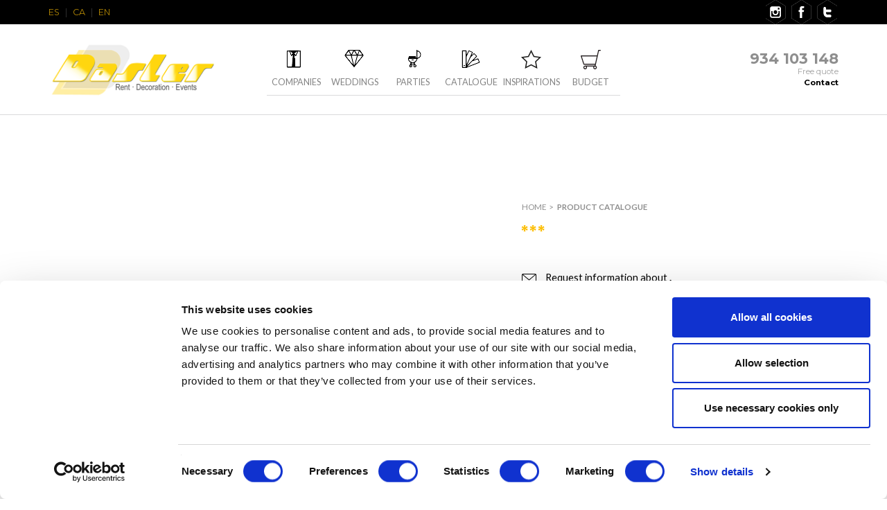

--- FILE ---
content_type: text/html; charset=UTF-8
request_url: https://www.dasler.es/en/en/catering-equipment-hire/pots-and-utensils
body_size: 7262
content:

<!DOCTYPE html PUBLIC "-//W3C//DTD XHTML 1.0 Transitional//EN" "http://www.w3.org/TR/xhtml1/DTD/xhtml1-transitional.dtd">
<html xmlns="http://www.w3.org/1999/xhtml" lang="en">

<head lang="en">
    <meta http-equiv="Content-Type" content="text/html; charset=utf-8" />    <title> ,  </title>
    <link rel="alternate" hreflang="es" href="http://www.dasler.es" /><link rel="alternate" hreflang="ca" href="http://www.dasler.es" /><link href="/favicon.ico" type="image/x-icon" rel="icon" /><link href="/favicon.ico" type="image/x-icon" rel="shortcut icon" /><meta name="keywords" content=", "/><meta name="description" content="Alquiler de material para eventos, somos especialistas en alquiler de todo tipo de materiales para cualquier evento. Â¡Contactanos!"/><link href="https://www.dasler.es/products/noindex" type="application/rss+xml" rel="alternate" title="robots" />
	<script type="text/javascript" src="/js/nivo-slider/scripts/jquery-1.7.1.min.js"></script>
	<script type="text/javascript" src="/js/nivo-slider/jquery.nivo.slider.js"></script>
	<script type="text/javascript" src="/js/utils.js"></script>
	<script type="text/javascript" src="/js/addcarro.js"></script>

	<link rel="stylesheet" type="text/css" href="/js/nivo-slider/themes/light/light.css" />
	<link rel="stylesheet" type="text/css" href="/js/nivo-slider/nivo-slider.css" />

    <meta name="viewport" content="width=device-width, initial-scale=1, shrink-to-fit=no">

    <!-- Google tag (gtag.js) -->
    <script async src="https://www.googletagmanager.com/gtag/js?id=G-XXS8TWT640"></script>
    <script>
        window.dataLayer = window.dataLayer || [];

        function gtag() {
            dataLayer.push(arguments);
        }
        gtag('js', new Date());

        gtag('config', 'G-XXS8TWT640');
    </script>

    <script id="Cookiebot" src="https://consent.cookiebot.com/uc.js" data-culture="en" data-cbid="ed2b9063-a1b0-43bf-a08f-778de8a59b75" data-blockingmode="auto" type="text/javascript"></script>

    <!--	<script src="https://cdn.jsdelivr.net/npm/js-cookie@2/src/js.cookie.min.js"></script>-->
    <link type="text/css" rel="stylesheet" href="/css/bootstrap.css" />
    <style>
        .modal {
            align-items: center;
            background-color: rgba(0, 0, 0, .5);
            display: flex;
            height: 100vh;
            justify-content: center;
            left: 0;
            opacity: 0;
            position: fixed;
            top: 0;
            transition: all .3s cubic-bezier(0.39, 0.575, 0.565, 1);
            width: 100%;
        }

        .modal.visible {
            opacity: 1;
            visibility: visible;
            display: block;
        }

        .modal.visible .modal-content {
            opacity: 1;
            transform: translateY(0px);
            visibility: visible;
        }

        .modal-content {
            background-color: #fff;
            border-radius: 4px;
            margin: 100px auto;
            max-width: 600px;
            opacity: 0;
            transform: translateY(-25px);
            transition: all .3s cubic-bezier(0.39, 0.575, 0.565, 1);
            visiblity: hidden;
        }

        .modal-content .modal-header {
            align-items: center;
            border-bottom: 1px solid #eee;
            display: flex;
            height: 50px;
            justify-content: center;
            padding: 0 12px;
            position: relative;
        }

        .modal-content .modal-header h4 {
            color: #555;
        }

        .modal-content .modal-header .modal-close {
            cursor: pointer;
            position: absolute;
            right: 10px;
            top: 50%;
            transform: translateY(-50%);
        }

        .modal-content .modal-body {
            padding: 20px;
        }

        .modal-content .modal-footer {
            align-items: center;
            display: flex;
            height: 60px;
            justify-content: flex-end;
            padding: 0 20px;
        }


        /* Estilos otros */

        .button {
            background-color: #fcbd00;
            border: 1px solid #fcbd00;
            color: #fff;
            border-radius: 3px;
            font-size: 14px;
            height: 35px;
            padding: 0 12px;
        }
    </style>





    <link href="/css/all.css?v=578" type="text/css" rel="stylesheet" />
    <link href="/css/responsive.css?v=3" type="text/css" rel="stylesheet" />
    <link href="/css/dasler-quote.css?v=2" type="text/css" rel="stylesheet" />
    <link href="/css/catalogue.css?v=2" type="text/css" rel="stylesheet" />

    
    <!--[if lt IE 7]><link rel="stylesheet" type="text/css" href="css/lt7.css" media="screen"/><![endif]-->

    <!--        <script type="text/javascript">
            $(window).load(function() {
                $('#slider').nivoSlider({
                    effect: 'random',
                    pauseTime: 3800,
                    controlNavThumbs: false,
                    manualAdvance: false,
                    directionNav: false
                });
            });
        </script>-->

    
        
    <script>
        function onSubmit(token) {
            document.getElementById("contact_form").submit();
        }
    </script>

	
	<script src="https://www.google.com/recaptcha/api.js?render=6Lds2PMlAAAAAILiT_vrNhvReFo8V6SXhD4dMJy3"></script>
<script>
    document.addEventListener("DOMContentLoaded", function() {
        grecaptcha.ready(function() {
            grecaptcha.execute('6Lds2PMlAAAAAILiT_vrNhvReFo8V6SXhD4dMJy3', {
                    action: 'formulario'
                })
                .then(function(token) {
                    var recaptchaResponse = document.getElementById('recaptchaResponse');
                    if (recaptchaResponse) {
                        recaptchaResponse.value = token;
                    } else {
                        console.error("Elemento #recaptchaResponse no encontrado en el DOM");
                    }
                })
                .catch(function(error) {
                    console.error("Error en reCAPTCHA: ", error);
                });
        });
    });
</script>





    
        


</head>

<body >
    <div id="wrapper" >
        <header id="header">


    <div class="modal" id="mi-modal">
        <div class="modal-content" style="width: 450px">
            <header class="modal-header">
      <span class="modal-close" role="close">
         &times;
      </span>
            </header>
            <article class="modal-body">
                <h4>DEL 2 AL 29 DE AGOSTO NUESTRO HORARIO SERÁ EL SIGUIENTE:</h4>
                <p>
                    <strong>OFICINA</strong><br>
                    ABIERTO PRESENCIAL de lunes a miércoles de 10:00 a 14:00<br>
                    de jueves a domingo contactar en <a href="mailto:dasler@dasler.es">dasler@dasler.es</a><br><br>
                    <strong>ALMACÉN DE L'H</strong><br>
                    ABIERTO PRESENCIAL lunes, miércoles y viernes de 10:00 a 14:00<br>
                    Resto de días contactar en <a href="mailto:dasler@dasler.es">dasler@dasler.es</a></p>
            </article>
            <footer class="modal-footer">
                <button class="button" role="close">
                    Acceptar
                </button>
            </footer>
        </div>
    </div>

    <div class="top-bar">
        <div class="container">
            <div class="top-row">
                <ul class="lang">
                    <li><a href="/products/view" rel="alternate" hreflang="es">es</a><li><a href="/products/view/language:ca" rel="alternate" hreflang="ca">ca</a><li><a href='javascript:;' hreflang='en'>en</a>                    <!--                    <li>
                        <a href='javascript:;'>(<span>0</span>)</a>
                                            </li>-->
                </ul>
                <ul class="social-networks">
                    <li><a href="http://instagram.com/dasler_bcn" target="_blank" rel='nofollow'>instagram</a></li>
                    <li class="facebook"><a href="http://www.facebook.com/pages/Barcelona-Spain/Dasler/338158068065" target="_blank" rel='nofollow'>facebook</a>
                    </li>
                    <li class="twitter"><a href="https://twitter.com/dasler_bcn" target="_blank"
                                           rel='nofollow'>twitter</a></li>
                </ul>
            </div>
        </div>
    </div>
    <div class="container">
        <div class="bottom-row">
            <div class="logo-box">
                <div class="logo">

                                           					    <a href="/en"><img src="/img/Dasler_2022_A.png?v=4" width="240" alt="Dasler Alquiler para eventos y bodas"></a>					                   </div>
            </div>
            <div class="header-info info-box">

                <a href="tel:934103148" class="tel">934 103 148</a>
                <span class="quote-link">Free quote</span>
                <a href="/en/contact" rel="nofollow" class="link">Contact</a>
                <!--                <div class="info-block">
                    <a href="/en/wizards">
                        <strong class="title-info">Need an instant quote?</strong>
                    </a>
                    <p>Discover our quote assistant</p>
                </div>-->
            </div>
            <div id="navbar" class="nav-box navbar-collapse collapse">
                <nav id="nav">
                    <ul class="nav">
                        <li ><a href="/en/companies-furniture-rental"><span>Companies</span></a></li><li ><a href="/en/weddings-furniture-rental"><span>Weddings</span></a></li><li ><a href="/en/events-furniture-rental"><span>Parties</span></a></li><li ><a href="/en/catalog" rel="nofollow"><span>Catalogue</span></a></li><li ><a href="/en/inspirations"><span>Inspirations</span></a></li><li ><a href="/en/cart"><span>Budget</span></a><div class="cart-alert" style="display: none"></div>
                <div class="visible-lg">
                    <div class="cart-tooltip">
                        <figure class="cart-figure">
                            <img src="" height="500" width="500" alt=""/>
                        </figure>
                        <div class="cart-info">
                            <p class="subtitle">ADDED</p>
                            <p class="title"></p>
                        </div>
                    </div>
                </div>
            </li>                    </ul>
                </nav>
            </div>
            <button type="button" class="navbar-toggle collapsed" data-toggle="collapse" data-target="#navbar"
                    aria-expanded="false" aria-controls="navbar">
                <em class="sr-only">Obrir/tancar menú</em>
                <span class="icon-bar"></span>
                <span class="icon-bar"></span>
                <span class="icon-bar"></span>

	    </button>

 <!-- NOU BOTÓ CARRITO -->
 <a href="/en/cart" class="cart-btn visible-xs">
 <div class="cart-alert" style="display:none"></div>
                        </a>
                        <!-- end NOU BOTÓ CARRITO -->


        </div>


    </div>
</header>
        <main id="main">
            
 <!-- llamo al sript de meter al carro, esta aparte por si acaso -->

<script type="text/javascript" charset="utf-8">

    jQuery.preloadImages = function () {
        for (var i = 0; i < arguments.length; i++) {
            jQuery("<img>").attr("src", arguments[i]);
        }
    }

    
    $.preloadImages();


    $(document).ready(function () {

        $(".slideshow .thumb-list > li").click(function () {
            src = $(this).find('img').attr("src");
            new_src = src.replace('crop_', 'r_480_320_');
            $(".main-img").attr("src", new_src);
        });
    });
</script>

<style>
    .btn-disabled {
        opacity: 0.1;
        pointer-events: none;
    }
</style>




<div class="product-page">


    <div class="single-product container">
        <div class="row">
            <div class="col-sm-7 col-xs-12">
                <!--<div class="social-share">
                        <img src="/img/social-links.png" height="24" width="344" alt="image description">
                </div>-->
                <div class="cyclic-gallery slideshow">
                    <ul class="thumb-list">
                                            </ul>
                    <div class="slidset">
                        <div class="slide">
                            <img src="//"
                                 height="500" width="500" alt=""
                                 title="" class="main-img"
                            />
                        </div>
                    </div>
                </div>
                <div class="box">
                    <!--<p class="descrip"></p>-->

                    <!--<p class="element"></p>-->

                </div>
            </div>
            <div class="col-sm-5 col-xs-12">
                                    <div class="breadcrumbs">
                        <ul>
                            <li><a href="/en"><strong>Home</strong></a></li><li><a href="/en/catalog"><strong>Product catalogue</strong></a></li>                        </ul>
                    </div>
                                <header class="heading">
                    <h1 class="title" data-name=""></h1>
                    <!--<strong class="subtitle">consulta nuestra gama completa de productos para EVENTOS Y BODAS</strong>-->
                    <p class="descrip"></p>
                    <p class="element"></p>
                </header>
                <article class="description">
                    <p class="info info-mail">
                        <img src="/img/ico-mail.png">
                        <a href="/contactar/#info">
                            Request information                        </a>
                        about                        <strong>.</strong>
                    </p>
                    <h2 class="subtit">REQUEST BUDGET</h2>
                    <form id="form-add-to-cart" class="btn-wrap">
                        <div class="number-input">
                            <button onclick="this.parentNode.querySelector('input[type=number]').stepDown()"
                                    type="button"
                            ></button>

                            <input class="quantity" min="1" name="quantity"
                                   value="1" type="number"/>

                            <button onclick="this.parentNode.querySelector('input[type=number]').stepUp()"
                                    class="plus" type="button"
                            ></button>
                        </div>

                        <input type="hidden" name="product_id" value=""/>
                        <input type="hidden" name="product_name" value=""/>
                        <input type="hidden" name="product_img"
                               value="//"/>

                        <button class="btn btn-primary addcarro btn-disabled" type="button">
                            Add to cart                        </button>
                    </form>
                </article>
            </div>
        </div>
    </div>

    
        <section class="cyclic-gallery container gallery-js-ready">
            <h2>Related products</h2>
            <div class="mask" style="height: 323px;">
                <div class="slideset" style="position: relative; height: 100%; margin-left: -1310px;">
                                                                <div class="slide" style="position: absolute; left: 1310px; width: 1310px;">
                            <ul>
                                                                                                                                                                            <li>
                                        <a href="/en//half_cover_for_das_chair" title="Half cover for Das chair">
                                            <img src="/img/thumbs/r_480_320_4b6bf1bf120fe.jpg" height="230" width="230"
                                                 alt="Half cover for Das chair"
                                                 title="Half cover for Das chair">
                                        </a>
                                    </li>
                                                                                                                                                                                <li>
                                        <a href="/en//product_1" title="Product 1">
                                            <img src="/img/thumbs/r_480_320_4b03cf41e97fa.JPG" height="230" width="230"
                                                 alt="Product 1"
                                                 title="Product 1">
                                        </a>
                                    </li>
                                                                                                                                                                                <li>
                                        <a href="/en//black" title="Black">
                                            <img src="/img/thumbs/r_480_320_4b0ed64a54e6b.jpg" height="230" width="230"
                                                 alt="Black"
                                                 title="Black">
                                        </a>
                                    </li>
                                                                                                                                                                                <li>
                                        <a href="/en//art_cutlery" title="'Art' cutlery">
                                            <img src="/img/thumbs/r_480_320_4b617ae50bd0b.jpg" height="230" width="230"
                                                 alt="'Art' cutlery"
                                                 title="'Art' cutlery">
                                        </a>
                                    </li>
                                                                </ul>
                        </div>
                                                                    <div class="slide" style="position: absolute; left: 1310px; width: 1310px;">
                            <ul>
                                                                                                                                                                            <li>
                                        <a href="/en//grey_half_cover_for_das_chair" title="Grey half cover for Das chair">
                                            <img src="/img/thumbs/r_480_320_4cf3e97cc1ddd.jpg" height="230" width="230"
                                                 alt="Grey half cover for Das chair"
                                                 title="Grey half cover for Das chair">
                                        </a>
                                    </li>
                                                                                                                                                                                <li>
                                        <a href="/en//birdcage" title="Birdcage">
                                            <img src="/img/thumbs/r_480_320_5318b11c72705.jpg" height="230" width="230"
                                                 alt="Birdcage"
                                                 title="Birdcage">
                                        </a>
                                    </li>
                                                                                                                                                                                <li>
                                        <a href="/en//candle_holders" title="Candle holders">
                                            <img src="/img/thumbs/r_480_320_532c8a2134f88.jpg" height="230" width="230"
                                                 alt="Candle holders"
                                                 title="Candle holders">
                                        </a>
                                    </li>
                                                                                                                                                                                <li>
                                        <a href="/en//single_handled_bread_basket" title="Single-handled bread basket">
                                            <img src="/img/thumbs/r_480_320_5346d7fe81800.jpg" height="230" width="230"
                                                 alt="Single-handled bread basket"
                                                 title="Single-handled bread basket">
                                        </a>
                                    </li>
                                                                </ul>
                        </div>
                                                                    <div class="slide" style="position: absolute; left: 1310px; width: 1310px;">
                            <ul>
                                                                                                                                                                            <li>
                                        <a href="/en//colourful_bread_basket" title="Colourful bread basket">
                                            <img src="/img/thumbs/r_480_320_5346d89920ca2.jpg" height="230" width="230"
                                                 alt="Colourful bread basket"
                                                 title="Colourful bread basket">
                                        </a>
                                    </li>
                                                                                                                                                                                <li>
                                        <a href="/en//" title="Support for metallic numbers">
                                            <img src="/img/thumbs/r_480_320_576c0c3bce328.jpg" height="230" width="230"
                                                 alt="Support for metallic numbers"
                                                 title="Support for metallic numbers">
                                        </a>
                                    </li>
                                                                                                </ul>
                        </div>
                                        </div>
            </div>
            <div class="pagination">
                <ul>
                    <li class="active"><a href="#">1</a></li>
                    <li class=""><a href="#">2</a></li>
                    <li><a href="#">3</a></li>
                </ul>
            </div>
            <a href="#" class="btn-prev">prev</a>
            <a href="#" class="btn-next">next</a>
        </section>


    



			
        </main>
        <footer id="footer">


    <div class="container top-bar">
        <div class="logo">
            <a href="/en"><img src="/img/logo_en.png" height="57" width="210" alt="Dasler Alquiler para eventos y bodas"></a>        </div>

        <div class="footer-cols">

            <div class="about-us">
                <!--Sobre nosostros-->
                <h3 class="title">About us</h3>
                <div class="info">
                    <!--<h4><a>Summer parties</a></h4>-->
                    <p>Desde 1961 siendo líderes en alquiler de material para eventos</p>
		    <p><a href="company">Know us</a></p>
                     <p> <a href="/en/contact" rel="nofollow" class="link">Contact</a></p>
                    <p><a href="https://blog.dasler.es/" target="_blank">Blog</a></p>
                                            <p><a href="/en/politica-cookies">Cookies policy</a></p>
                                    </div>
            </div>

            <div class="contact-info">
                <!--contactar-->
                <h3 class="title">Contact</h3>
                <div class="info">
                    <ul>
                        <li class="tel"><a href="tel:934103148" class="tel">934 103 148</a></li>
                        <li class="email"><a href="mailto:dasler@dasler.es" class="mail">dasler@dasler.es</a></li>
                    </ul>
                                    </div>
                <br>

                <div id="wp-ratedWA">
                    <a target="_blank" href="https://www.bodas.net/mobiliario/dasler--e42656"
                       title="Dasler, ganador Wedding Awards 2021 Bodas.net">
                        <img width="100" height="100" alt="Dasler, ganador Wedding Awards 2021 Bodas.net"
                             id="wp-ratedWA-img-2021"
                             src="https://cdn1.bodas.net/img/badges/2021/badge-weddingawards_es_ES.jpg"
                             style="margin-top:2px;">
                    </a>
                    <a target="_blank" href="https://www.bodas.net/mobiliario/dasler--e42656"
                       title="Dasler, ganador Wedding Awards 2020 Bodas.net"><img width="100" height="100"
                                                                                  alt="Dasler, ganador Wedding Awards 2020 Bodas.net"
                                                                                  id="wp-ratedWA-img-2020"
                                                                                  src="https://cdn1.bodas.net/img/badges/2020/badge-weddingawards_es_ES.jpg"
                                                                                  style="margin-top:2px;"></a><br>
                    <a href="https://www.bodas.net/mobiliario/dasler--e42656"
                       title="Dasler, ganador Wedding Awards 2019 Bodas.net"><img width="100" style="margin-top:2px;"
                                                                                  height="100"
                                                                                  alt="Dasler, ganador Wedding Awards 2019 Bodas.net"
                                                                                  id="wp-ratedWA-img-2019"
                                                                                  src="https://cdn1.bodas.net/img/badges/2019/badge-weddingawards_es_ES.jpg"/></a>
                    <a href="https://www.bodas.net/mobiliario/dasler--e42656"
                       title="Dasler, ganador Wedding Awards 2018 Bodas.net"><img width="100" style="margin-top:2px;"
                                                                                  height="100"
                                                                                  alt="Dasler, ganador Wedding Awards 2018 Bodas.net"
                                                                                  id="wp-ratedWA-img-2018"
                                                                                  src="https://cdn1.bodas.net/img/badges/2018/badge-weddingawards_es_ES.jpg"/></a>
                </div>
                <script type="text/javascript" src="https://cdn1.bodas.net/_js/wp-rated.js?v=4"></script>
                <script>wpShowRatedWAv3('42656', '2021');</script>

                            </div>


            <div class="office-where">
                <!--Oficina-->
                <h3 class="title">Office y Showroom Barcelona</h3>
                <address class="address">
                    <p>C/Muntaner, 159 - 08036 <br>
                        Barcelona</p>
                </address>
            </div>

            <div class="office-when">
                <!--horario-->
                <h3 class="title">Opening Times</h3>

                
                    <ul class="schedule">
                        <li>
                            <h4>Monday to Thursday</h4>
                            <span class="during">
                                Mornings:
                                09:30h to 13:30h
                            </span>
                            <br>

                          <span class="during">
				Afternoons:
                            				15:00h to 18:00h
                                                        </span>
			</li>
                         <li>
                            <h4>Friday</h4>
                            <span class="during">
                                Mornings:
                                09:30h to 14:30h
                            </span>
                            <br>

                          <span class="during">
                                Afternoons:
                                                            Closed                                                        </span>
                        </li>

                        <li>
                            <h4>Saturday and Sunday</h4>
                            <span class="during">
                                Closed                            </span>
                        </li>
                    </ul>

                
            </div>

 
            <div class="warehouse-where warehouse-2">
                <!--Almecenes-->
                <h3 class="title">Warehouse L'Hospitalet</h3>
                <address class="address">
                    <p>C/Narcís Monturiol, 110-114 - 08902 <br>
                        L'Hospitalet de Llobregat</p>
                </address>
            </div>

            <div class="warehouse-when schedule-2">
                <!--horario-->
                <h3 class="title">Opening Times</h3>

                
                    <ul class="schedule">
                        <li>
                                                                                                                     <h4>Monday to thursday</h4>
                                                        <span class="during">
                                Mornings:&nbsp; 09:00h to 14:00h
                            </span>
                            <br>
                 
                            <span class="during">
				Afternoons:
                                                                  15:00h to 18:00h
                            			    </span>
                 
			</li>
                                             <li>
                                                                                                                    <h4>Friday</h4>
                            
                            <span class="during">Mornings :&nbsp;09:00h to 15:00h</time></span>

			</li>
		
                        <li>
                            <h4>Saturday and Sunday</h4>
                            <span class="during">
                                Closed                            </span>
                        </li>
                    </ul>

                
            </div>

        </div>

    </div>

    
    <div class="bottom-bar">
        <div class="container">
            <div class="content">
                <p class="copy">&copy; 2023. Dasler &nbsp; &nbsp; &nbsp; <a
                            href="/en/privacy-policy">Legal notice</a>
                </p>

                <div class="social-block">

                                        <ul class="social-networks">
                        <li><a href="http://instagram.com/dasler_bcn" target="_blank" rel='nofollow'>instagram</a></li>
                        <li class="facebook"><a href="http://www.facebook.com/pages/Barcelona-Spain/Dasler/338158068065" target="_blank"
                                                rel='nofollow'>facebook</a></li>
                        <li class="twitter"><a href="https://twitter.com/dasler_bcn" target="_blank" rel='nofollow'>twitter</a>
                        </li>
                    </ul>
                </div>
            </div>

        </div>
    </div>

    

</footer>
    </div>

    <!--        <script type="text/javascript" src="/js/jquery.min.js"></script>-->
    <script text="text/javascript" src="https://code.jquery.com/jquery-3.6.0.min.js"></script>
    <script type="text/javascript">
        window.jQuery || document.write('<script src="/js/jquery-1.11.1.min.js"><\/script>')
    </script>
    <script src="/js/bootstrap.js"></script>
    <script type="text/javascript" src="/js/jquery.main.js"></script>
    <script src="/js/smoothscroll.js" type="text/javascript"></script>
    <script type="text/javascript">
        if (navigator.userAgent.match(/IEMobile\/10\.0/) || navigator.userAgent.match(/MSIE 10.*Touch/)) {
            var msViewportStyle = document.createElement('style')
            msViewportStyle.appendChild(
                document.createTextNode(
                    '@-ms-viewport{width:auto !important}'
                )
            )
            document.querySelector('head').appendChild(msViewportStyle)

        }
    </script>

    <!-- Google Analytics -->

    <script type="text/javascript">
        var gaJsHost = (("https:" == document.location.protocol) ? "https://ssl." : "https://www.");
        document.write(unescape("%3Cscript src='" + gaJsHost + "google-analytics.com/ga.js' type='text/javascript'%3E%3C/script%3E"));
    </script>
    <script type="text/javascript">
        try {
            var pageTracker = _gat._getTracker("UA-2729585-16");
            pageTracker._trackPageview();
        } catch (err) {}
    </script>

    
    <script src="/js/priority-nav.js" type="text/javascript"></script>
    <script type="text/javascript">
        /**
         * Initiate priorityNav
         */
        var wrapper = document.querySelector("#nav-wrapper");
                                    var nav = priorityNav.init({
                mainNavWrapper: "#nav-wrapper", // mainnav wrapper selector (must be direct parent from mainNav)
                mainNav: ".nav-ul", // mainnav selector. (must be inline-block)
                navDropdownClassName: "nav__dropdown", // class used for the dropdown.
                navDropdownToggleClassName: "nav__dropdown-toggle", // class used for the dropdown toggle.
                navDropdownLabel: "more...", // Text that is used for the dropdown toggle.
                navDropdownBreakpointLabel: "See subcategories", //button label for navDropdownToggle when the breakPoint is reached.
            });
        
        if (navigator.userAgent.match(/IEMobile\/10\.0/) || navigator.userAgent.match(/MSIE 10.*Touch/)) {
            var msViewportStyle = document.createElement('style')
            msViewportStyle.appendChild(
                document.createTextNode(
                    '@-ms-viewport{width:auto !important}'
                )
            )
            document.querySelector('head').appendChild(msViewportStyle)
        }
    </script>



    <script>
        (function(i, s, o, g, r, a, m) {
            i['GoogleAnalyticsObject'] = r;
            i[r] = i[r] || function() {
                (i[r].q = i[r].q || []).push(arguments)
            }, i[r].l = 1 * new Date();
            a = s.createElement(o),
                m = s.getElementsByTagName(o)[0];
            a.async = 1;
            a.src = g;
            m.parentNode.insertBefore(a, m)
        })(window, document, 'script', '//www.google-analytics.com/analytics.js', 'ga');

        ga('create', 'UA-41413434-1', 'dasler.es');
        ga('send', 'pageview');
    </script>
    <!-- <script src='https://www.google.com/recaptcha/api.js?hl=en'></script>-->

</body>

</html>


--- FILE ---
content_type: text/html; charset=utf-8
request_url: https://www.google.com/recaptcha/api2/anchor?ar=1&k=6Lds2PMlAAAAAILiT_vrNhvReFo8V6SXhD4dMJy3&co=aHR0cHM6Ly93d3cuZGFzbGVyLmVzOjQ0Mw..&hl=en&v=PoyoqOPhxBO7pBk68S4YbpHZ&size=invisible&anchor-ms=20000&execute-ms=30000&cb=fcr5wvkufx8t
body_size: 48870
content:
<!DOCTYPE HTML><html dir="ltr" lang="en"><head><meta http-equiv="Content-Type" content="text/html; charset=UTF-8">
<meta http-equiv="X-UA-Compatible" content="IE=edge">
<title>reCAPTCHA</title>
<style type="text/css">
/* cyrillic-ext */
@font-face {
  font-family: 'Roboto';
  font-style: normal;
  font-weight: 400;
  font-stretch: 100%;
  src: url(//fonts.gstatic.com/s/roboto/v48/KFO7CnqEu92Fr1ME7kSn66aGLdTylUAMa3GUBHMdazTgWw.woff2) format('woff2');
  unicode-range: U+0460-052F, U+1C80-1C8A, U+20B4, U+2DE0-2DFF, U+A640-A69F, U+FE2E-FE2F;
}
/* cyrillic */
@font-face {
  font-family: 'Roboto';
  font-style: normal;
  font-weight: 400;
  font-stretch: 100%;
  src: url(//fonts.gstatic.com/s/roboto/v48/KFO7CnqEu92Fr1ME7kSn66aGLdTylUAMa3iUBHMdazTgWw.woff2) format('woff2');
  unicode-range: U+0301, U+0400-045F, U+0490-0491, U+04B0-04B1, U+2116;
}
/* greek-ext */
@font-face {
  font-family: 'Roboto';
  font-style: normal;
  font-weight: 400;
  font-stretch: 100%;
  src: url(//fonts.gstatic.com/s/roboto/v48/KFO7CnqEu92Fr1ME7kSn66aGLdTylUAMa3CUBHMdazTgWw.woff2) format('woff2');
  unicode-range: U+1F00-1FFF;
}
/* greek */
@font-face {
  font-family: 'Roboto';
  font-style: normal;
  font-weight: 400;
  font-stretch: 100%;
  src: url(//fonts.gstatic.com/s/roboto/v48/KFO7CnqEu92Fr1ME7kSn66aGLdTylUAMa3-UBHMdazTgWw.woff2) format('woff2');
  unicode-range: U+0370-0377, U+037A-037F, U+0384-038A, U+038C, U+038E-03A1, U+03A3-03FF;
}
/* math */
@font-face {
  font-family: 'Roboto';
  font-style: normal;
  font-weight: 400;
  font-stretch: 100%;
  src: url(//fonts.gstatic.com/s/roboto/v48/KFO7CnqEu92Fr1ME7kSn66aGLdTylUAMawCUBHMdazTgWw.woff2) format('woff2');
  unicode-range: U+0302-0303, U+0305, U+0307-0308, U+0310, U+0312, U+0315, U+031A, U+0326-0327, U+032C, U+032F-0330, U+0332-0333, U+0338, U+033A, U+0346, U+034D, U+0391-03A1, U+03A3-03A9, U+03B1-03C9, U+03D1, U+03D5-03D6, U+03F0-03F1, U+03F4-03F5, U+2016-2017, U+2034-2038, U+203C, U+2040, U+2043, U+2047, U+2050, U+2057, U+205F, U+2070-2071, U+2074-208E, U+2090-209C, U+20D0-20DC, U+20E1, U+20E5-20EF, U+2100-2112, U+2114-2115, U+2117-2121, U+2123-214F, U+2190, U+2192, U+2194-21AE, U+21B0-21E5, U+21F1-21F2, U+21F4-2211, U+2213-2214, U+2216-22FF, U+2308-230B, U+2310, U+2319, U+231C-2321, U+2336-237A, U+237C, U+2395, U+239B-23B7, U+23D0, U+23DC-23E1, U+2474-2475, U+25AF, U+25B3, U+25B7, U+25BD, U+25C1, U+25CA, U+25CC, U+25FB, U+266D-266F, U+27C0-27FF, U+2900-2AFF, U+2B0E-2B11, U+2B30-2B4C, U+2BFE, U+3030, U+FF5B, U+FF5D, U+1D400-1D7FF, U+1EE00-1EEFF;
}
/* symbols */
@font-face {
  font-family: 'Roboto';
  font-style: normal;
  font-weight: 400;
  font-stretch: 100%;
  src: url(//fonts.gstatic.com/s/roboto/v48/KFO7CnqEu92Fr1ME7kSn66aGLdTylUAMaxKUBHMdazTgWw.woff2) format('woff2');
  unicode-range: U+0001-000C, U+000E-001F, U+007F-009F, U+20DD-20E0, U+20E2-20E4, U+2150-218F, U+2190, U+2192, U+2194-2199, U+21AF, U+21E6-21F0, U+21F3, U+2218-2219, U+2299, U+22C4-22C6, U+2300-243F, U+2440-244A, U+2460-24FF, U+25A0-27BF, U+2800-28FF, U+2921-2922, U+2981, U+29BF, U+29EB, U+2B00-2BFF, U+4DC0-4DFF, U+FFF9-FFFB, U+10140-1018E, U+10190-1019C, U+101A0, U+101D0-101FD, U+102E0-102FB, U+10E60-10E7E, U+1D2C0-1D2D3, U+1D2E0-1D37F, U+1F000-1F0FF, U+1F100-1F1AD, U+1F1E6-1F1FF, U+1F30D-1F30F, U+1F315, U+1F31C, U+1F31E, U+1F320-1F32C, U+1F336, U+1F378, U+1F37D, U+1F382, U+1F393-1F39F, U+1F3A7-1F3A8, U+1F3AC-1F3AF, U+1F3C2, U+1F3C4-1F3C6, U+1F3CA-1F3CE, U+1F3D4-1F3E0, U+1F3ED, U+1F3F1-1F3F3, U+1F3F5-1F3F7, U+1F408, U+1F415, U+1F41F, U+1F426, U+1F43F, U+1F441-1F442, U+1F444, U+1F446-1F449, U+1F44C-1F44E, U+1F453, U+1F46A, U+1F47D, U+1F4A3, U+1F4B0, U+1F4B3, U+1F4B9, U+1F4BB, U+1F4BF, U+1F4C8-1F4CB, U+1F4D6, U+1F4DA, U+1F4DF, U+1F4E3-1F4E6, U+1F4EA-1F4ED, U+1F4F7, U+1F4F9-1F4FB, U+1F4FD-1F4FE, U+1F503, U+1F507-1F50B, U+1F50D, U+1F512-1F513, U+1F53E-1F54A, U+1F54F-1F5FA, U+1F610, U+1F650-1F67F, U+1F687, U+1F68D, U+1F691, U+1F694, U+1F698, U+1F6AD, U+1F6B2, U+1F6B9-1F6BA, U+1F6BC, U+1F6C6-1F6CF, U+1F6D3-1F6D7, U+1F6E0-1F6EA, U+1F6F0-1F6F3, U+1F6F7-1F6FC, U+1F700-1F7FF, U+1F800-1F80B, U+1F810-1F847, U+1F850-1F859, U+1F860-1F887, U+1F890-1F8AD, U+1F8B0-1F8BB, U+1F8C0-1F8C1, U+1F900-1F90B, U+1F93B, U+1F946, U+1F984, U+1F996, U+1F9E9, U+1FA00-1FA6F, U+1FA70-1FA7C, U+1FA80-1FA89, U+1FA8F-1FAC6, U+1FACE-1FADC, U+1FADF-1FAE9, U+1FAF0-1FAF8, U+1FB00-1FBFF;
}
/* vietnamese */
@font-face {
  font-family: 'Roboto';
  font-style: normal;
  font-weight: 400;
  font-stretch: 100%;
  src: url(//fonts.gstatic.com/s/roboto/v48/KFO7CnqEu92Fr1ME7kSn66aGLdTylUAMa3OUBHMdazTgWw.woff2) format('woff2');
  unicode-range: U+0102-0103, U+0110-0111, U+0128-0129, U+0168-0169, U+01A0-01A1, U+01AF-01B0, U+0300-0301, U+0303-0304, U+0308-0309, U+0323, U+0329, U+1EA0-1EF9, U+20AB;
}
/* latin-ext */
@font-face {
  font-family: 'Roboto';
  font-style: normal;
  font-weight: 400;
  font-stretch: 100%;
  src: url(//fonts.gstatic.com/s/roboto/v48/KFO7CnqEu92Fr1ME7kSn66aGLdTylUAMa3KUBHMdazTgWw.woff2) format('woff2');
  unicode-range: U+0100-02BA, U+02BD-02C5, U+02C7-02CC, U+02CE-02D7, U+02DD-02FF, U+0304, U+0308, U+0329, U+1D00-1DBF, U+1E00-1E9F, U+1EF2-1EFF, U+2020, U+20A0-20AB, U+20AD-20C0, U+2113, U+2C60-2C7F, U+A720-A7FF;
}
/* latin */
@font-face {
  font-family: 'Roboto';
  font-style: normal;
  font-weight: 400;
  font-stretch: 100%;
  src: url(//fonts.gstatic.com/s/roboto/v48/KFO7CnqEu92Fr1ME7kSn66aGLdTylUAMa3yUBHMdazQ.woff2) format('woff2');
  unicode-range: U+0000-00FF, U+0131, U+0152-0153, U+02BB-02BC, U+02C6, U+02DA, U+02DC, U+0304, U+0308, U+0329, U+2000-206F, U+20AC, U+2122, U+2191, U+2193, U+2212, U+2215, U+FEFF, U+FFFD;
}
/* cyrillic-ext */
@font-face {
  font-family: 'Roboto';
  font-style: normal;
  font-weight: 500;
  font-stretch: 100%;
  src: url(//fonts.gstatic.com/s/roboto/v48/KFO7CnqEu92Fr1ME7kSn66aGLdTylUAMa3GUBHMdazTgWw.woff2) format('woff2');
  unicode-range: U+0460-052F, U+1C80-1C8A, U+20B4, U+2DE0-2DFF, U+A640-A69F, U+FE2E-FE2F;
}
/* cyrillic */
@font-face {
  font-family: 'Roboto';
  font-style: normal;
  font-weight: 500;
  font-stretch: 100%;
  src: url(//fonts.gstatic.com/s/roboto/v48/KFO7CnqEu92Fr1ME7kSn66aGLdTylUAMa3iUBHMdazTgWw.woff2) format('woff2');
  unicode-range: U+0301, U+0400-045F, U+0490-0491, U+04B0-04B1, U+2116;
}
/* greek-ext */
@font-face {
  font-family: 'Roboto';
  font-style: normal;
  font-weight: 500;
  font-stretch: 100%;
  src: url(//fonts.gstatic.com/s/roboto/v48/KFO7CnqEu92Fr1ME7kSn66aGLdTylUAMa3CUBHMdazTgWw.woff2) format('woff2');
  unicode-range: U+1F00-1FFF;
}
/* greek */
@font-face {
  font-family: 'Roboto';
  font-style: normal;
  font-weight: 500;
  font-stretch: 100%;
  src: url(//fonts.gstatic.com/s/roboto/v48/KFO7CnqEu92Fr1ME7kSn66aGLdTylUAMa3-UBHMdazTgWw.woff2) format('woff2');
  unicode-range: U+0370-0377, U+037A-037F, U+0384-038A, U+038C, U+038E-03A1, U+03A3-03FF;
}
/* math */
@font-face {
  font-family: 'Roboto';
  font-style: normal;
  font-weight: 500;
  font-stretch: 100%;
  src: url(//fonts.gstatic.com/s/roboto/v48/KFO7CnqEu92Fr1ME7kSn66aGLdTylUAMawCUBHMdazTgWw.woff2) format('woff2');
  unicode-range: U+0302-0303, U+0305, U+0307-0308, U+0310, U+0312, U+0315, U+031A, U+0326-0327, U+032C, U+032F-0330, U+0332-0333, U+0338, U+033A, U+0346, U+034D, U+0391-03A1, U+03A3-03A9, U+03B1-03C9, U+03D1, U+03D5-03D6, U+03F0-03F1, U+03F4-03F5, U+2016-2017, U+2034-2038, U+203C, U+2040, U+2043, U+2047, U+2050, U+2057, U+205F, U+2070-2071, U+2074-208E, U+2090-209C, U+20D0-20DC, U+20E1, U+20E5-20EF, U+2100-2112, U+2114-2115, U+2117-2121, U+2123-214F, U+2190, U+2192, U+2194-21AE, U+21B0-21E5, U+21F1-21F2, U+21F4-2211, U+2213-2214, U+2216-22FF, U+2308-230B, U+2310, U+2319, U+231C-2321, U+2336-237A, U+237C, U+2395, U+239B-23B7, U+23D0, U+23DC-23E1, U+2474-2475, U+25AF, U+25B3, U+25B7, U+25BD, U+25C1, U+25CA, U+25CC, U+25FB, U+266D-266F, U+27C0-27FF, U+2900-2AFF, U+2B0E-2B11, U+2B30-2B4C, U+2BFE, U+3030, U+FF5B, U+FF5D, U+1D400-1D7FF, U+1EE00-1EEFF;
}
/* symbols */
@font-face {
  font-family: 'Roboto';
  font-style: normal;
  font-weight: 500;
  font-stretch: 100%;
  src: url(//fonts.gstatic.com/s/roboto/v48/KFO7CnqEu92Fr1ME7kSn66aGLdTylUAMaxKUBHMdazTgWw.woff2) format('woff2');
  unicode-range: U+0001-000C, U+000E-001F, U+007F-009F, U+20DD-20E0, U+20E2-20E4, U+2150-218F, U+2190, U+2192, U+2194-2199, U+21AF, U+21E6-21F0, U+21F3, U+2218-2219, U+2299, U+22C4-22C6, U+2300-243F, U+2440-244A, U+2460-24FF, U+25A0-27BF, U+2800-28FF, U+2921-2922, U+2981, U+29BF, U+29EB, U+2B00-2BFF, U+4DC0-4DFF, U+FFF9-FFFB, U+10140-1018E, U+10190-1019C, U+101A0, U+101D0-101FD, U+102E0-102FB, U+10E60-10E7E, U+1D2C0-1D2D3, U+1D2E0-1D37F, U+1F000-1F0FF, U+1F100-1F1AD, U+1F1E6-1F1FF, U+1F30D-1F30F, U+1F315, U+1F31C, U+1F31E, U+1F320-1F32C, U+1F336, U+1F378, U+1F37D, U+1F382, U+1F393-1F39F, U+1F3A7-1F3A8, U+1F3AC-1F3AF, U+1F3C2, U+1F3C4-1F3C6, U+1F3CA-1F3CE, U+1F3D4-1F3E0, U+1F3ED, U+1F3F1-1F3F3, U+1F3F5-1F3F7, U+1F408, U+1F415, U+1F41F, U+1F426, U+1F43F, U+1F441-1F442, U+1F444, U+1F446-1F449, U+1F44C-1F44E, U+1F453, U+1F46A, U+1F47D, U+1F4A3, U+1F4B0, U+1F4B3, U+1F4B9, U+1F4BB, U+1F4BF, U+1F4C8-1F4CB, U+1F4D6, U+1F4DA, U+1F4DF, U+1F4E3-1F4E6, U+1F4EA-1F4ED, U+1F4F7, U+1F4F9-1F4FB, U+1F4FD-1F4FE, U+1F503, U+1F507-1F50B, U+1F50D, U+1F512-1F513, U+1F53E-1F54A, U+1F54F-1F5FA, U+1F610, U+1F650-1F67F, U+1F687, U+1F68D, U+1F691, U+1F694, U+1F698, U+1F6AD, U+1F6B2, U+1F6B9-1F6BA, U+1F6BC, U+1F6C6-1F6CF, U+1F6D3-1F6D7, U+1F6E0-1F6EA, U+1F6F0-1F6F3, U+1F6F7-1F6FC, U+1F700-1F7FF, U+1F800-1F80B, U+1F810-1F847, U+1F850-1F859, U+1F860-1F887, U+1F890-1F8AD, U+1F8B0-1F8BB, U+1F8C0-1F8C1, U+1F900-1F90B, U+1F93B, U+1F946, U+1F984, U+1F996, U+1F9E9, U+1FA00-1FA6F, U+1FA70-1FA7C, U+1FA80-1FA89, U+1FA8F-1FAC6, U+1FACE-1FADC, U+1FADF-1FAE9, U+1FAF0-1FAF8, U+1FB00-1FBFF;
}
/* vietnamese */
@font-face {
  font-family: 'Roboto';
  font-style: normal;
  font-weight: 500;
  font-stretch: 100%;
  src: url(//fonts.gstatic.com/s/roboto/v48/KFO7CnqEu92Fr1ME7kSn66aGLdTylUAMa3OUBHMdazTgWw.woff2) format('woff2');
  unicode-range: U+0102-0103, U+0110-0111, U+0128-0129, U+0168-0169, U+01A0-01A1, U+01AF-01B0, U+0300-0301, U+0303-0304, U+0308-0309, U+0323, U+0329, U+1EA0-1EF9, U+20AB;
}
/* latin-ext */
@font-face {
  font-family: 'Roboto';
  font-style: normal;
  font-weight: 500;
  font-stretch: 100%;
  src: url(//fonts.gstatic.com/s/roboto/v48/KFO7CnqEu92Fr1ME7kSn66aGLdTylUAMa3KUBHMdazTgWw.woff2) format('woff2');
  unicode-range: U+0100-02BA, U+02BD-02C5, U+02C7-02CC, U+02CE-02D7, U+02DD-02FF, U+0304, U+0308, U+0329, U+1D00-1DBF, U+1E00-1E9F, U+1EF2-1EFF, U+2020, U+20A0-20AB, U+20AD-20C0, U+2113, U+2C60-2C7F, U+A720-A7FF;
}
/* latin */
@font-face {
  font-family: 'Roboto';
  font-style: normal;
  font-weight: 500;
  font-stretch: 100%;
  src: url(//fonts.gstatic.com/s/roboto/v48/KFO7CnqEu92Fr1ME7kSn66aGLdTylUAMa3yUBHMdazQ.woff2) format('woff2');
  unicode-range: U+0000-00FF, U+0131, U+0152-0153, U+02BB-02BC, U+02C6, U+02DA, U+02DC, U+0304, U+0308, U+0329, U+2000-206F, U+20AC, U+2122, U+2191, U+2193, U+2212, U+2215, U+FEFF, U+FFFD;
}
/* cyrillic-ext */
@font-face {
  font-family: 'Roboto';
  font-style: normal;
  font-weight: 900;
  font-stretch: 100%;
  src: url(//fonts.gstatic.com/s/roboto/v48/KFO7CnqEu92Fr1ME7kSn66aGLdTylUAMa3GUBHMdazTgWw.woff2) format('woff2');
  unicode-range: U+0460-052F, U+1C80-1C8A, U+20B4, U+2DE0-2DFF, U+A640-A69F, U+FE2E-FE2F;
}
/* cyrillic */
@font-face {
  font-family: 'Roboto';
  font-style: normal;
  font-weight: 900;
  font-stretch: 100%;
  src: url(//fonts.gstatic.com/s/roboto/v48/KFO7CnqEu92Fr1ME7kSn66aGLdTylUAMa3iUBHMdazTgWw.woff2) format('woff2');
  unicode-range: U+0301, U+0400-045F, U+0490-0491, U+04B0-04B1, U+2116;
}
/* greek-ext */
@font-face {
  font-family: 'Roboto';
  font-style: normal;
  font-weight: 900;
  font-stretch: 100%;
  src: url(//fonts.gstatic.com/s/roboto/v48/KFO7CnqEu92Fr1ME7kSn66aGLdTylUAMa3CUBHMdazTgWw.woff2) format('woff2');
  unicode-range: U+1F00-1FFF;
}
/* greek */
@font-face {
  font-family: 'Roboto';
  font-style: normal;
  font-weight: 900;
  font-stretch: 100%;
  src: url(//fonts.gstatic.com/s/roboto/v48/KFO7CnqEu92Fr1ME7kSn66aGLdTylUAMa3-UBHMdazTgWw.woff2) format('woff2');
  unicode-range: U+0370-0377, U+037A-037F, U+0384-038A, U+038C, U+038E-03A1, U+03A3-03FF;
}
/* math */
@font-face {
  font-family: 'Roboto';
  font-style: normal;
  font-weight: 900;
  font-stretch: 100%;
  src: url(//fonts.gstatic.com/s/roboto/v48/KFO7CnqEu92Fr1ME7kSn66aGLdTylUAMawCUBHMdazTgWw.woff2) format('woff2');
  unicode-range: U+0302-0303, U+0305, U+0307-0308, U+0310, U+0312, U+0315, U+031A, U+0326-0327, U+032C, U+032F-0330, U+0332-0333, U+0338, U+033A, U+0346, U+034D, U+0391-03A1, U+03A3-03A9, U+03B1-03C9, U+03D1, U+03D5-03D6, U+03F0-03F1, U+03F4-03F5, U+2016-2017, U+2034-2038, U+203C, U+2040, U+2043, U+2047, U+2050, U+2057, U+205F, U+2070-2071, U+2074-208E, U+2090-209C, U+20D0-20DC, U+20E1, U+20E5-20EF, U+2100-2112, U+2114-2115, U+2117-2121, U+2123-214F, U+2190, U+2192, U+2194-21AE, U+21B0-21E5, U+21F1-21F2, U+21F4-2211, U+2213-2214, U+2216-22FF, U+2308-230B, U+2310, U+2319, U+231C-2321, U+2336-237A, U+237C, U+2395, U+239B-23B7, U+23D0, U+23DC-23E1, U+2474-2475, U+25AF, U+25B3, U+25B7, U+25BD, U+25C1, U+25CA, U+25CC, U+25FB, U+266D-266F, U+27C0-27FF, U+2900-2AFF, U+2B0E-2B11, U+2B30-2B4C, U+2BFE, U+3030, U+FF5B, U+FF5D, U+1D400-1D7FF, U+1EE00-1EEFF;
}
/* symbols */
@font-face {
  font-family: 'Roboto';
  font-style: normal;
  font-weight: 900;
  font-stretch: 100%;
  src: url(//fonts.gstatic.com/s/roboto/v48/KFO7CnqEu92Fr1ME7kSn66aGLdTylUAMaxKUBHMdazTgWw.woff2) format('woff2');
  unicode-range: U+0001-000C, U+000E-001F, U+007F-009F, U+20DD-20E0, U+20E2-20E4, U+2150-218F, U+2190, U+2192, U+2194-2199, U+21AF, U+21E6-21F0, U+21F3, U+2218-2219, U+2299, U+22C4-22C6, U+2300-243F, U+2440-244A, U+2460-24FF, U+25A0-27BF, U+2800-28FF, U+2921-2922, U+2981, U+29BF, U+29EB, U+2B00-2BFF, U+4DC0-4DFF, U+FFF9-FFFB, U+10140-1018E, U+10190-1019C, U+101A0, U+101D0-101FD, U+102E0-102FB, U+10E60-10E7E, U+1D2C0-1D2D3, U+1D2E0-1D37F, U+1F000-1F0FF, U+1F100-1F1AD, U+1F1E6-1F1FF, U+1F30D-1F30F, U+1F315, U+1F31C, U+1F31E, U+1F320-1F32C, U+1F336, U+1F378, U+1F37D, U+1F382, U+1F393-1F39F, U+1F3A7-1F3A8, U+1F3AC-1F3AF, U+1F3C2, U+1F3C4-1F3C6, U+1F3CA-1F3CE, U+1F3D4-1F3E0, U+1F3ED, U+1F3F1-1F3F3, U+1F3F5-1F3F7, U+1F408, U+1F415, U+1F41F, U+1F426, U+1F43F, U+1F441-1F442, U+1F444, U+1F446-1F449, U+1F44C-1F44E, U+1F453, U+1F46A, U+1F47D, U+1F4A3, U+1F4B0, U+1F4B3, U+1F4B9, U+1F4BB, U+1F4BF, U+1F4C8-1F4CB, U+1F4D6, U+1F4DA, U+1F4DF, U+1F4E3-1F4E6, U+1F4EA-1F4ED, U+1F4F7, U+1F4F9-1F4FB, U+1F4FD-1F4FE, U+1F503, U+1F507-1F50B, U+1F50D, U+1F512-1F513, U+1F53E-1F54A, U+1F54F-1F5FA, U+1F610, U+1F650-1F67F, U+1F687, U+1F68D, U+1F691, U+1F694, U+1F698, U+1F6AD, U+1F6B2, U+1F6B9-1F6BA, U+1F6BC, U+1F6C6-1F6CF, U+1F6D3-1F6D7, U+1F6E0-1F6EA, U+1F6F0-1F6F3, U+1F6F7-1F6FC, U+1F700-1F7FF, U+1F800-1F80B, U+1F810-1F847, U+1F850-1F859, U+1F860-1F887, U+1F890-1F8AD, U+1F8B0-1F8BB, U+1F8C0-1F8C1, U+1F900-1F90B, U+1F93B, U+1F946, U+1F984, U+1F996, U+1F9E9, U+1FA00-1FA6F, U+1FA70-1FA7C, U+1FA80-1FA89, U+1FA8F-1FAC6, U+1FACE-1FADC, U+1FADF-1FAE9, U+1FAF0-1FAF8, U+1FB00-1FBFF;
}
/* vietnamese */
@font-face {
  font-family: 'Roboto';
  font-style: normal;
  font-weight: 900;
  font-stretch: 100%;
  src: url(//fonts.gstatic.com/s/roboto/v48/KFO7CnqEu92Fr1ME7kSn66aGLdTylUAMa3OUBHMdazTgWw.woff2) format('woff2');
  unicode-range: U+0102-0103, U+0110-0111, U+0128-0129, U+0168-0169, U+01A0-01A1, U+01AF-01B0, U+0300-0301, U+0303-0304, U+0308-0309, U+0323, U+0329, U+1EA0-1EF9, U+20AB;
}
/* latin-ext */
@font-face {
  font-family: 'Roboto';
  font-style: normal;
  font-weight: 900;
  font-stretch: 100%;
  src: url(//fonts.gstatic.com/s/roboto/v48/KFO7CnqEu92Fr1ME7kSn66aGLdTylUAMa3KUBHMdazTgWw.woff2) format('woff2');
  unicode-range: U+0100-02BA, U+02BD-02C5, U+02C7-02CC, U+02CE-02D7, U+02DD-02FF, U+0304, U+0308, U+0329, U+1D00-1DBF, U+1E00-1E9F, U+1EF2-1EFF, U+2020, U+20A0-20AB, U+20AD-20C0, U+2113, U+2C60-2C7F, U+A720-A7FF;
}
/* latin */
@font-face {
  font-family: 'Roboto';
  font-style: normal;
  font-weight: 900;
  font-stretch: 100%;
  src: url(//fonts.gstatic.com/s/roboto/v48/KFO7CnqEu92Fr1ME7kSn66aGLdTylUAMa3yUBHMdazQ.woff2) format('woff2');
  unicode-range: U+0000-00FF, U+0131, U+0152-0153, U+02BB-02BC, U+02C6, U+02DA, U+02DC, U+0304, U+0308, U+0329, U+2000-206F, U+20AC, U+2122, U+2191, U+2193, U+2212, U+2215, U+FEFF, U+FFFD;
}

</style>
<link rel="stylesheet" type="text/css" href="https://www.gstatic.com/recaptcha/releases/PoyoqOPhxBO7pBk68S4YbpHZ/styles__ltr.css">
<script nonce="dhHA4tKrAx_hAxP3v7BjHA" type="text/javascript">window['__recaptcha_api'] = 'https://www.google.com/recaptcha/api2/';</script>
<script type="text/javascript" src="https://www.gstatic.com/recaptcha/releases/PoyoqOPhxBO7pBk68S4YbpHZ/recaptcha__en.js" nonce="dhHA4tKrAx_hAxP3v7BjHA">
      
    </script></head>
<body><div id="rc-anchor-alert" class="rc-anchor-alert"></div>
<input type="hidden" id="recaptcha-token" value="[base64]">
<script type="text/javascript" nonce="dhHA4tKrAx_hAxP3v7BjHA">
      recaptcha.anchor.Main.init("[\x22ainput\x22,[\x22bgdata\x22,\x22\x22,\[base64]/[base64]/[base64]/[base64]/[base64]/[base64]/KGcoTywyNTMsTy5PKSxVRyhPLEMpKTpnKE8sMjUzLEMpLE8pKSxsKSksTykpfSxieT1mdW5jdGlvbihDLE8sdSxsKXtmb3IobD0odT1SKEMpLDApO08+MDtPLS0pbD1sPDw4fFooQyk7ZyhDLHUsbCl9LFVHPWZ1bmN0aW9uKEMsTyl7Qy5pLmxlbmd0aD4xMDQ/[base64]/[base64]/[base64]/[base64]/[base64]/[base64]/[base64]\\u003d\x22,\[base64]\x22,\x22FMKnYw7DmMKlK13Ct8K9JMOBPVDDvsKHw51SBcKXw4xowprDoE53w77Ct3fDsl/Ck8KKw4nClCZcGsOCw44uZQXCh8KBGXQ1w7MQG8OPdS18QsOxwql1VMKSw5HDnl/[base64]/Dg8Otwp7CtcOQYgg3w7XCtMOhw4XDvCIPNAtEw4/DjcO0MG/DpFzDrsOoRVrCmcODbMK/[base64]/CqijCogDDiX0Pw5/DmcK7EDIew44tfMO9wrEqY8O5SVxnQMODB8OFSMOWwp7CnGzCoUYuB8OKAQjCqsKwwqLDv2VAwqR9HsOCB8Ofw7HDiw5sw4HDhXBGw6DCoMKWwrDDrcOHwqPCnVzDswJHw5/Csx/Co8KAGHwBw5nDl8KVPnbCvcKHw4UWNkTDvnTCmcKvwrLCmzUhwrPCuhbCtMOxw54pwp4Hw7/DnDkeFsKfw5zDj2grBcOfZcKLHQ7DisKXSCzCgcKWw5crwok0LQHCisOtwq0/R8Odwoo/a8OCccOwPMOlMzZSw60xwoFKw5HDmXvDuTbChsOfwpvClMKFKsKHw4nCggnDmcOkZcOHXG0PCywnOsKBwo3CiSgZw7HCjG3CsAfCjz9vwrfDpMK2w7dgDy16w6XCvGTDv8KyDkM2w4FqQMKVw5IewpdVwoPDvF7DiGFyw7lgwpU7w7HDj8Owwr/Dh8K4w6IMNsKPw5TCmDzDqcKUfEPCl1nCmcOBQiXCvcKpWEnCtMOpw4w5Lxw0woTDhEsFdcODWcOgwrfCvWzCtcOmcsOiwr3DtSVcXirCtwvDgsK1w6liwprCocOCwofDmwbDtcK5w5zCmToKwp7DolvCk8KtKCErKyDDi8O6ci/[base64]/CiUjCoFRow67DjSUSLFXDlEN4wpzCsH7DukHDi8KDfUUww6DCqAbDoj/DmMKIw6/ClMK+w5RDwrFkNwTCvEtTw7DCv8KFJsKOwrXCpsKIwrtTCsOsEsO5w7Ufw6J4Zj8sHx/DusOqwo3DpgjCjn/DlUHDkHZ/QV4bNzzCssKmYF0mw7LDvMK9wothYcOHwoRVRATCuEIww7XCusOWwrrDiFkebz/Ci2p3wp0PMsOOwrnCqy3DmsOsw49Yw6csw6k0wo9bwrPCocOOw5HCp8KfNcKKw6YSw5LDvB0RQcO+AcKNw7fDrcKiwp/DmsKYZ8KXw4DCog9TwrFDwqZVKR3DsU/[base64]/Dv03DuwXDsmsMw4LDqsKrw7rDjMKxw47CqQIdw4cJSsKgdmTChzDDjFolwqsOHlc3JsKYwpVBKEU+SlrCli/CqcKKHcKaVU7Cohozw7l5w4bCtmd2w7Y1TBjCg8K1wo14w5fCsMOMW3YlwqrDvcKCw51+JsOUw6V2w6bDisOqwrQ4w6Zcw7TClMOxWCXDtDLCnMOMRk1/[base64]/[base64]/[base64]/LMO/[base64]/CrF/Dmy8HSBvCqcKkSMK3FhNKwpBKFsKywqYzUWcDQMOow5LClcK+BBFzw6PDusKyYG0KVcK6G8OLcjzCsGguwrzDt8Kuwr08CQ3DosKuDsKOOGbCvxHDmsKSRE98XTrCmcKCw7IIw4YKH8KnEMOQwrrCtsOAZAFrwqdqbsOuJ8Kzw6/CgEdBdcKdwpZyBiQCD8OVw67CnnXDlsOYw6PCt8KAw4vDusO9c8KQRi4jY2DDmMKew5cNHcOAw4bCi07DncOqwpjCjsKqw47DvsKgw6XCjcKNwosKw7xNwqjCtMKvJ3/DmMK0ABxaw5UsLTk/w7rDrBbCtmzDkMOgw6drQ2TCmz93w7HCnGXDvMKjR8KzecKDVRXCq8KkS1vDqVQzScK7dcOZw6wiw4ljbjNlwr95w60vY8ORH8KrwqN5FMO/[base64]/[base64]/Dj8Knw7RzMGzCozjDmSRow7IhS2DCjHTCo8K8w6ZSLXQCw4fCu8KIw73CjsKLTQIkw6pWwpgAXmIKYcKVCz3DlcOPwqzCosKCwpLCkcOAwqzCs2jCoMOKNnHCqDInRVFHwoDDo8OiDsK+G8KxF2nDgcK2w7EyG8KmOGcoZMK2V8OkSADCtjfDi8O+wq3DhsO/ccO+wofDlMKawqjDnkIbw5cvw5USNV8MXDkawqLDg0DDg3rCvgTCv23DjVnCqyDDjsOpw5sdBU/CgEpNAsOjwrE1wqfDm8Kcw603w4Y/B8OCYsKKwrJNWcKVwr7CpcOqw4h5w6lkw7EZwplJRMOUwp1ETC7CrFsRwpTDqwDCt8KvwoUtDljCrCJjwq5BwrodEsOIccOKwoMOw7R0w5F4wq5CIkzDhw7CoxvDvUdWwpHDq8KRYcOBw5HDgcKzwrfDt8Ktwq7DgMKaw5rDu8OqPWFKdWJ/worDgRF5UMK5JcKkDsKRwoU5worDiA5Rwq0EwqBTwrBsOmAjw4xRSFANR8KQesOaYTYxw4fCt8O+wrTDo00ZLcOdAWbClMObTsKffFfDvcO9wq4sZ8OwY8KKwqF0U8OsLMKRw5UQw7l9wpzDq8Ocwp/[base64]/CvcOmw7bCrFoXwrvCh8KLe8KPwovCicOsOFfCugPCq8Kww7vCrcKcZ8KLQiDCvcK/w5jDvBnCmMOyEx/Cv8KKLlQ7w6EpwrPDimvDlWfDkMK8wos7DVnCtnPDgMKtbMO8c8OsU8OzPDPDi1JxwpsPJcO4RwVFe1dPw47CmMOFI0XDv8K9w5XDksObBl8ZaiTDqsOnR8OYawQFBmRxwpnCmkVrw6vDpsKGDgYtw63CpsKswqUzw7AJw5bCn2Fow7MzHTpOw4/DisKHworCnFPDmhdhc8K7PcOBwp3DqMO3w6cUHnkgawEMFcOMSMKXAcOZCkfCjMKxZMK5CsKFwpvDmD/CiwEqRB0ww4rCrsO0FQvDksKfIEbCkcKEbALDlyLDjnTDkSLCn8Knw50Cw57Ci3xFSW/DgcOgXsK9wpdgLk/CrcKYNT1ZwqN6P24STBo7w5/Cv8K/wo5xwo3Cs8O7M8O9PsKLLivDscKxKcOCH8K5w7V/QCPCuMOmGMOOKcKXwqlCOjkgwrPDhF01CcO0wpTDjcOBwrp0w67CghpDDRhjC8KkZsKyw4cfw5VbZsK1SnVawoXCnEXDg1HCg8KOw4nCucKOwp4Dw7F+CMO3w4LCnMKAWGPDqx5jwoHDg3xvw5EaVsOLdMK9ETQWwqddJ8O/w7TCksKeM8OZBsKpwrUUa0vDicKFfcK+A8KzFF0EwrJqw4wZQcOiwpfChMOewoFjJMKTSWsEw60zw67CkVrDkMKDw4QUwpPCssKUMcKaMcKOYyl2wrkRD3XDkMK8ElASwqTCgsKpIcOWLk3DsFHCvyJUfMKKH8K6R8OKJcKIfsKLGcO3w4DDlwzCtUXDpsKOOl/CgmjCv8KoUcKCwoDDtsO6w7dkw77ChUwNA1rCscKQw4TDvRnDlcKUwr8VKcOsIMOUUcOCw5V5w5vDhEnDu1TDulnDhQXDiT/Dp8O9wrBdw6DClcOewpxowq5vwosOwp0Hw5fDhsKKbjLDnjXCuw7CmMOWZsOPfMKAFsOoTcOcRMKqHBksfAfDh8KrDcOgwr5SARI3GsOKwqZHfcOGOsOYTsKawpXDjcOEwqgvfsOSDirCsjrDo0/CtmvCk0hGwodSR2wLY8KCwr3Dj1fDvTQTw5XCkhrDo8O8JcOEw7Bnw5zCvsKHwpETwqHCn8KEw58Dw543w5fCi8OFwprCk2HDgAjCu8OrLgvCksKZE8Kwwq/Cv3TCkcKGw41jasKjw6FKFsOHccKAwrEXKcK+w4zDpMOvRhTDqnHDmXY4wrJfRXU9GCTDqyDDoMOUK3x8w5c0woBuw77DpcK0w5wyCMKew78pwrQDwpfDoRLDpHXCscK2w6bCr3TCgcOCwojCui3CmMOmdMK7Ml3Cux/Cp2LDh8OEB3FDwqnDl8O1w41MTFFPwozDrHLDo8KHZzLCn8OYw67CsMKJwrTCgMO7wqYYwrnDvXnCswvCmHXDvsKONyTDjMKMIsOSF8O4CXVQw4fCiUvDnlA/w6jCusKlwpNvacO/[base64]/DkSjDtcOYw5kbwoBswrUhZMKmT8ONw4BgJR03ZQDDtmlGeMOQwrZ1wonCgcOfCMKrwr3CkcOiwp3CssOSeMK0wpdQUsOkwozCpcOuwpzDhcOnw60LLMKPasOiw6bDoMK9w7lLwprDtcOPZDl/[base64]/CpEZgwr8xwpQiwp4uwpnCh2vCrsKYXQPCvVvDpsOUHWDCoMO0SibCu8OyVWskw7DCnnLDkcOAdsKvHDTCkMK3wrzDq8KHw5nCp1EldyVEacO0S05fwrs7IsO7wpJ4bVxhw5/Dozk1IjBbw5nDrMOQKMO0w41Yw70qwoIawoLDhik5LDVMLzp6HXDCisOnWSEqEEvDhETDiB/DnMO3HVtoGGItecK7woXDgX5xJRouw6rCmcOneMOdw70McMOLN0I1H2LCvsK8KGfCkX1NDcK+w5/Ct8OwC8KNF8OdcibDlsO7wrHDohPDiGhYTMO6woXDsMO0w7Bcw6Ytw5bCmXTCjDZoDMOLwonCi8KRJRVnVcKGw6dMw7fDsVTCpMK/c0cTw4w/[base64]/FcKTUFbCmsKFwqvCrFsdc8OJfcOLwqtIwovClMKbPR0QwpvDoMOkwoEQNwDCn8K1wo1vw5fDn8O/HMOiawxIwp7Cs8Osw4VdwqbDggjCnx5UUMK4wopiL3I6Q8KodMOLw5TDn8Ocw6PDtcOtw5drwpvCjsOZFMOePsO4bRjCmsOOwqBBw6cuwpETHCLCsyzCiSN2I8KcJ3vCm8OXMcKVU27Ch8OCH8K4BlvDu8K+ZC/[base64]/DlsO0wr/ClFzCicORwrx3ajpnwoDClcOyw63DmScwGiPChXUfc8OkJsK5wovDjsKHw7B3wptzUMODWzPDiS7CtX7DmMKWFMOrwqdCAcOpRMOQwojCscO+OMO1S8Kzw5bCiW8eNcKeShrCjULDt1rDm0krw4wHEFTDpMKKwonDrcK1AMKPB8KjVMOVYcK/RFJaw4oaUkI/wpnDvsOPMiLDjMKYDcOnwq8CwqMJecOkwrDCpsKTJ8OIPgbDr8KWOyNmZW7CmXk8w7I8wrnDhMKQSsKAaMKTwr0LwrxRLgpXWCrDmcOiwr/Ct8O4HkhnUcO9IAo0w4JMM31zCcOqHsKUEwzCsGPCryN9w67CvlHCkl/CuGQmwpoPRWtFUsKFa8OxBh1pfWVZD8K4wr/DkxfCk8OQw6TDqC3CssKWwptvXHTCvMOnE8KFc3tBw659wpHCnMKXwo/CrsKrw65SVMOmw4BvbcOFZXNhdEjCiG/[base64]/Di8K5Q8KWBHbClnVgw49iwo/CicK8wqLCmMKHRMO+w4Jawr8rwqbCv8ObQ2JQWV13wqNcwqUZwoTCicKDw53Djy/DvEjDj8KZFSvCjcKTY8OhfsKbTMKWICXDmsOQwqYswoPCtm9oPBjClcKRwqQzeMK1VWHCgDTDknkSwr90Ry5Jw6szYcOKAnHCmyXCtsOMw7ZbwqA+w7LChXbDtsKuwr14wpFSwqhGwqQ0XC/CscKhwp8jOMK+WcO7wphZRFxxNRgLOMKDw7Mgw4fDsnwrwpPDhWsiesKNA8KsQcKAecOtwrJcDMKgwp4ewpnDuCdLwrIoScK2wotoBDhHwqowLm3DgXZzwrZEAcOSw5nCkcKDFUNYwrRsPSHCjjjDv8KWw7oOwqAaw7vDrkPCnsOgwpPDvsK/WSEEw6rCilzCosK6BHPCnsOwNMKfw5zCmxvCn8OAK8O+O3jDnkVOwq7Cr8KcQ8OKwofCjcO5w4XDszYLw5zDlQ4bwqJgwqJIworDv8ODInzDn2tnRQkSZjd/[base64]/Dr8O1Fm4cCMKIB8O6wofCsXrDk8KFdm/CvsOKEybDoMOjZzMVwrBEwqUswrbCmFvCs8OQwpUyXsOnFMOOPMK/TMOzXsOwPMK5FcKcwqAGwqoWwroew4R0W8KKWWXCjcKaOwomHhcMXcKQU8KKNMOywohGbzHCiSnDrADDkcKmw6cnch7DrMO/[base64]/wq8dwpfDmnXDj3lHw7tEwoB7w5wuwoHDkTwEdsKqfcOcw7nCu8OIw7FiwqvDncONwovDs1dww6Y3w5vCs33CmE/DoQXDtEDCscONw7vDucO5RnBpwo0kwonDr2fCoMKDwpLDuTVbKV/DjcOqbH0ZIsKsRgpUwqjDoSPCt8KtEnfCrcOEE8OTw7TCssOZw43DtcKYwp7CkmJuwo4NBMKEw6M1wrdbwoLCnCHDrMOecWTCjsOhamzDo8OyaFpQAcOLDcKDwr/Cv8Onw5vDkFo0DVzDtMK4wrFJw4jChETCmMOtw7TDpcK3w7AFw57DusK8fw/DrxxQMTfDiTx7w7MCHVPCrWjCu8O0NSzDosKYwooGDxliGMO+B8K8w7/DssKtwobClkVeSGHCqMOcFMKbwq53dWTCj8K0wrLDuxMffRDDrMOrc8KvwrXCmQhuwrR+woDCksKrWsOuw5vDg3TCjj4nw57DiQ1IwrLDmsKpwp7CoMK0QsOdwpPCilbDsBfCqkdBw6nCjV/CiMKSHFgCbcOcw5/DlAB8NTjDocOfT8KcwqHDonfDtsOJbsKHCiZBFsOSCMOePxocXcKIc8Kfwp/CgMKbw5HDrRV2wr5Uw7rDpMO/DcK9cMKGPMOuGMOcecKZw6/Dl3DCl2HDiE9kO8Kqw6fCnMOewobDv8K7WsOtwrXDpgkdDi7CsAvDrjFsWsKrw7bDtnvDqVk+NMOnwqtHwp9DX2PCjFksUMKWwo3DmMK9w51MKMKEF8KBwq9fw5gjw7LDvMKmwrFeWWLCjsO7wrc0wrE0DcONQsKgw4/DjgcIbcOgI8Oxw6vDgsOTFzlMw6zCnhnDowrDjj0/NmUaPCDDn8OcGwIjwqHCjn3DmH/CssKzw5nDj8KuXWvCsBDCmzozV3TCoALDhBjCosOwIRDDusKiw4nDlGRNw6d0w4DCqDDCsMKiHcOQw5bDkMO4wo3CrRF9w4bDoR9Ww7jCt8OQwqzCtHx3wqHCg3TCosKTC8KOwoXClmMwwopfek/[base64]/CqcKbw7IdEMO8K8OvLcOUTURqw6clARHDssKSw4Aow6cwSzVkwoXDkS/DhsO6w6N3wpddVsKGMcKqwpRzw5QlwoDDlD7CpsKNKTxbw47CsQ/CizHCqnHDrHrDjD3ChcOwwrVbfsOuQ15OeMK9e8KjRRRIJQrCqBvDqcOVwoTCvS9aw68lR2cNw48VwrVfwrPCoXnDk3lnw4AmZUHChMKLw6XDgsO5EHJoecORPnM/wq9EQsK9fsODVcKIwrNfw4bDvcKPw7tVw75pasKAw5HCtlXDng56w5nChcOnasKNwoMzKm3CnzfCi8K9JMKoOMKVOSHCh2o2TMKow43ClsK3wrVLw6/DpcKwOMOTYVFdN8O9N25VGVzCj8KYwocawpTDthPDr8KnecKpw78HYsKww4TCrMOHRCfDumjCgcKba8Olw6HColrCogEuIsOXK8KJwr/[base64]/DlMKAfHFzZ8OpEgthw4jDvcObw5fDugxcwqUYw5JYwpnDu8O/AU0qw6/DtsOyXcKBw4ZDKA7CoMOhDDYtw4dUe8Kcwr3DrgDCinXCu8OHIkzDscOdwrPDucO/bkHCkMORw7oVZ0DCtMKfwpdSwqnCo1hhUl/DvzbClsO5XijCr8K8BnF5BMO1CcKbD8OZwo0aw5DCgDZrAMKmB8OoEcKtQsK7eSfDtxbChm/CgsKXAsKLZMKVw4RSLsKpUMO2wq0DwoU5Hkw0TsODax7CpMK9w77DhsKNw7jCtsOBPMKHYMOqScOXJcOiw5JAw43CsgzCmF9bWSvCsMKkaW3DjAwiA0DDvW4Cw5UdCsKmS1XCozY6w6UpwrfCoj/DisOJw41Vw6oHw6UFcRTDsMOLwoNBaGtcwoXCtynCpMOlHsOKf8O7wrnCoxFmAgZmaQTCl1bDgS3DiUnDpwxqSiQER8OcLQbCgmTCqW3Dj8KVw4bCtMOCDcK4wqI4JcOdOsO1wpjCnEDCqwlEGsKswo0eU0VeH1M2L8KYcGLDksKSw6oTw4YKwp9nenLDtgPCssK6wo/[base64]/CmVkowpYfwpbCkyrDvcKFXx0awrU5wocnRcOWwo0Fw6zDusKgIBQ+fWI5RA4iNCnDg8OVGiVKw4LDi8OVw6vDgsOBw5BDw4DCp8Otw6DDvMKqCHxZw6lrIMOhw5DDkijDgMO2w7Eiwqh/GMO6IcOFNzDDncKBw4DDpk8bMiwGw6lrScK/w7bDu8OwZmwkw60RcsKBe2fCusKywqJDJsOTfmfDhMKzP8K6IQp+C8KQTgg/PVA7wrTDlcKDPMOrwogHfDzCmzrCqsKpT10GwoscX8OiAUPCtMKpfT9pw7DDs8KnFkMpPcKZwpx2D1R6D8KxOWDCgXfDggdzVV/DkxYFw4w3wotmLRIicHnDtcKtwoBnaMOOJiVVCMO6ZTJnw7lWwoLDoFoHeVnDrATDncKpL8K1wrXCgHlrI8OswoRQbMKtASjDh1RWPGQqD1rCsMOpw7DDlcK9w4XDi8OnWcKyXHMHw5TCpmxRw4prHMKkSyvDnsKGwrPDgcKBw73CrcOhccKNHcOBwp/[base64]/DlsOnCn0IwrxgQTVJd8Knwo3CvMOSal3CkDFwRR0FHEPDpVQUHDvDq1vDiB8kB2fCqsKBwofDqMObw4TCkmcKwrPCrsKewoVtG8Okd8Kuw7I3w7J6w6PDiMODwohYIW1/DsKsdS5Dw7BPw4FyJAsPcCrCtC/CvsKBwrY+PjEqw4bCiMOOw6p1w6HChcOewqUiaMOwR0LDqAIvUEzDti3DtMOpwqtSwosNCHQ2wr/CoEdAd1EGecOhwp7CkhvDhsOKW8OkBwMuYCHCrm7ClsOAw4bChwvCu8K5N8Kuw5kqwrjDrMKNw6MDE8K9N8K/[base64]/CgMO3ScKXw4vCuAvDj8OeRMK3NU7Cpg4twrVZw4J5aMOawqXCpTwlwpdNNSF1wofCtkrDjMKLdMOSw7nDrw4oTz/[base64]/YSXCuDsID8Odf2HCucOrXcKCbGA5W2bDtMOkWVh9wqnDoSzDiMK6fhXDvMOYK2w3wpBWwo0lwq05woJDGMOPHkDDjsOGG8ODMDRewpHDiinCicOiw5Z8w78Ff8Kuw7lvw6RJwr/DtcOzwrQFEHhTw4HDjcK8XsKafRfChD5EwqTCoMK1w64HBzF2w4fDrcKqcBIBwrDDhcK/[base64]/DhQtMZcOcwqXCicKBwpXDkFHDrcO6w5XDgXvCtx5uw7Epw6FKwqRqw6/Du8Ktw4jDjcOpwpwjRiYlJWTCmcORwqQXZ8KqTmISw6E6w7zDnMKQwoUBw5l4w6nCk8Olw4zDm8KMw64hfHnDnmTCjhkOw6YNw41iw6jDuhsywq8HFMK6U8O/[base64]/Dn8ONEQvCnw7DgmE/McK9w6Ejw5zDuC/CrcKFwo/DusKATsOywrVmwqPCsMOKwpxow47CqcKqTMOrw6UTfcOcVREmw7/Cs8KLwpoHE1bDpUbCjAwWfS9bw7/CosOjwpjDrsK1VMKLw4LCjWUQDcKIwrRPwoPChsKRBh/[base64]/DisOTF8OoXcOhwqDDgcKme8Opwq3CtMKKw4LCnSjCscOFFUNzTkrCu2J4wqBuwpc/[base64]/wrZEEsOVwq5ow67Dn8OSb0jCnRjDu8OCwpZCfifChMOTOyHDvcOlf8Kcbgl0b8Kswq7DnMKsEXnDksOZwo0iHhjDtcOjEnbCgcKzWS7Dh8K1wrZ2wrfDjETDsTl/wqljMsOYwpwcw5c7DsKnXRIBdSgDUMOEeG8RacKww7IMTTfDvUHCvVY8UDw/w6TCk8KoCcK1wqJhAsKHwpcuMTDCtVDCmEhRwqpLw53CtgLDgcKdw6TDnxvCqkjDrBBEcsKwLsK8wqF5Vl3DocKGCsKuwqXCjw8ow4fDoMKnXwhbwpYPfcKqw7l9w4vDugDDm3XDqUrDrzwjw7dHKTLCg0rDm8Opw4tsZ2/[base64]/[base64]/P8Oew69bwrYTwoPDusOEDjcJAsOQfxXDv3rCm8ODwpJDwpoTwoBsw6DDqsOdwoLDiHzDvlbDt8OsMcOOKBchFH3DjDXChMK3PVoNP3R1fFTDsAgqcUs/woTCvsK5JcK4PCcvw7PDrErDkSvCncOEw6DDjE8AccK3woUvdMOOSSfCrQ3CjMKNwoUgwoHDkl/DucOzZnNcw7bDgsK2PMOXCsORw4HDtxbDpkYTfXrCssORw6fDtcKEDFTDrMK8wo7CiEVCTDHCscOkO8KDI2zCusKKDMOWakzDisOEX8KhSiXDvsKMHsO2w7Mow614wrjDt8OiH8Kaw6gmw44Jc0zCtcO6bcKNwrfDqcOpwoJnw5TCosOidV86wpPDm8Oywopdw4/DisKQw4YcwpbClnTDpnJBNwF4w7w/wqzChmXCq2fDglpONlZ5SsKZGMOrw7vCognDhTXCkcOoIlcCZcKrXXI5wpc0BE9WwrNmwoHDuMK7wrbDoMOxUXdAw7XDn8Kyw7VjK8O6CxDCgsKkw48Rwq58ax/Dn8KlEjxWdxzDqjPCszgcw6AcwpoeMsO4wpJeXcKWw6cQaMKGw5MQJwgBKyBUwrTCtjQBX3bCglEKIMK3RQwBKVpITh9gZMOiw5nCu8Kdw6xzw6YfbsK5OMOewqJcwr/DjcOiGyoVPwfDq8OEw4RzS8OTwqrCh0hhw73DuR/Cq8KmCcKLw4F/[base64]/[base64]/DlcKhFMKUHBvDscOXJAIiw7bDicKdCsOqPF7Ckn7Di8K4wrrDiF4ZOV18wrEewrl1w6HCoV7CvsKbwr3CgkcVJx5Mwpc+TFQjUGrDhsOmOcK6JVNAHjrCk8K4OVnCosKKdkbDhsOZJsO1wq9/wr0KSzjCrMKVwo7Cj8OAw73DpMO7w63Ch8KCwqzCm8OGFsOlbAzDrUnClMOUGMOlwrMDZxBPDCPDvQI5akXCqDIGw4kWZHB3MMKFwoPDgsOewrLCqUbDjWTCnllFQMOXWsKOwoV0HnzCnF91w5duw5PClh0zwpXCqD/CjE8ZQm/DtivClWFjw7kuZ8KrAsKMLWfCvMOIwp3CrcKnwqfDi8OLOsK0f8KFwr5gwpXDg8OGwo0TwrbDicKUCiXDsRYowqrDgivCqGHCrMKXwqV0woDCumTCmiltB8OJw5fCssO+Eh7CkMOzwqEMw7bDkh/CnMObc8OAwpfDnMK+wqslN8OiHcO7w4TDjjvCrsOywoHCoRDDvy8qVcOgRcKec8Ohw4odwpHDsnRuCsK2wprCvH14SMOVwqDDo8KDL8OZw4nDi8Oaw6B2f1B3wpQTUcK1w6/DlCQdwonDvUrCtSXDmMK6wpkQb8K+wpxMNTZaw43Ds1JddHYLUcKnd8OlWDLDkHrCmH0GLDsKwqvCu14NPsK/NsOqbjHCkVBbb8K6w60kRcOqwrt6UcKywpbCl0wvfFQtNmEaPcKgwrLDucKeZMKZw5ZEw6PCjj7ClwR4w73Cp3DCvsK2wocDwq/DulHClFJmw6McwrXDrm4DwrAjw6HCsXTCqm1/[base64]/Cqy1jw6dzCkHDiMKJA8K9AR9lYsK/[base64]/Cl8Oyw4jCmRpGWMKfSsKsAwTChAHDlsK9wqYhYcOFw7IVV8O1woQZwr5BfsKyLXvDuXPCnMKaZDAnw54RMw7Ck15xwoLDi8KRc8KyacKvfcK6wpbDisOWwrlewoZUSTrCg0cjbDgRw5dARcO/wrMJwq7DvicyD8OoEippX8OZwo7DiCBvwp1WN2bDrjXCujHCiG3DsMK/[base64]/Dq33DnsOHGWsnGlEiw7jDrkUpwohlPy01QgdZwq9pw7bCrB3DoT/Ciltmw48Two4mwrBOSsKiC2XCl1rCkcKcwoxJCGdbwqHCshR1WsO0UsKFPMOpFEItCMKQKy1Pw6MWw7BIf8Kuw6TCv8KAFsKiwrHDmEMpFn/CpCvDp8K9KFzDu8OrWRBmC8OswplyMU7Dlh/CnxLDisKNLlnCqcO2woEDAj07MEfDnSjCksO6AhVvw6x1ZAfCvsKOw5h6woghXcOUwo9Zwp3Cl8Oxw6QtCFpkdwrDgMKHMR/[base64]/Dhy1rc0HCgjvDv8OHOi/DkkB0wpbCnMOQw5jCj2tgwr15D0HCpB1Xw4vCkcOCA8O2aBMYL3zCl3zCncOmwrzDksOJwpfDpcOzwpdmw43CmcO5VkE2wowQwrTCuW/[base64]/[base64]/[base64]/DtXvDpFjDucKewpBhw4zDhDvDgMOnY0PDl3hfwqLChDNIYRPDoVFsw4jDvgAkwqvCtsKsw67DrTnDvCvCmVZ3XjYOw5bCtRwVwq/[base64]/Ct8KHwp/CvsOfwqA1wotxwpLCsikGKUNqCMONwpZ2w7lqwoUOwqDCnMO2G8K4JcOiFHJzVVQwwrVUN8KDJsOBX8Ojw6Rzw74Yw7LCqBQLUMO/w6PCl8OMwqg+wp/CtnzDmcObfcKdDGo1cE3CrcOsw53DkcOewobCrh3Dim8MwpEbWcK/wrzDvh/CgMKqQsKHdS3Di8OYXEVFwr7DrcK0ZEzCmBcIwqzDlnIPI2hjGkB/wqJafzZNw7TCnw9uSGLDhFzCs8O/wrtfw7/Dj8O2R8KCwpsVwqXCghRuwobDsG7CvzRRw4RNw4hJTsKGZsOtWsKKw4pow7nCjmNQwrHDgg9Lw6AJw5J1AsONw54rZMKZa8OBwqNCDsK6cG/[base64]/DpGAww65aw7bCpV3DpsObw53Co8KcdB0CDcOkVl4+w5DDrcK5WiV5wqY/w6/[base64]/Cu8OdKcKIXMO1wpPDkG/CscKvQcO3w5TDrxhiw5VUbcKEwp7Dnl8Bw4I4wqfCiGXDriBWw5vChm/Cgi0xCcKIGD7Cv01VEMKrM3sBKMKAHMKeawXCrRjDkcORZWxfw5F4wq4EFcKWwrfCtsKlZi/Ci8OJw4gjw6s3wqIgXRjCicK9wqIVwpfDrDjDtmbCo8KpHsKXTz88VDNRw6HCrDkZw7jDmMKMwqzDuDxKCUjCi8O3HsKowrNKQ3glScK5EsOvMyNGfHbDo8KmYF96w5NFwrA5E8KGw6LDtsOFLcOSwpkVbsKYw7/CqFrDtDhZF2pOEcOow701w4xXZgkLw4DDpFDCi8O7IsOcQBDCtsK9w5scw6lMcMOWC2PDq1nCtMKfwokWaMO6fSZbwoLCtcOow4cew4DDrcKsCsKwDkt5wrJBGWtDwpp7wrHCqibDinDCrsKmwqLCocK/ahfCn8KUcEkXw6DDoABQwoABW3AdwozDosKUw4jDrcK7IcKtwqzCr8KkRcOfDcKzGcOvwq9/F8OpdsOMU8OWQjzCq1TDlTXCpsOoJUTCrcK7KwzDhsOnPMOQa8OePMOqwpTDrzbDo8O0wrAzCMKGVsKCBEguKcOlw5PCkMKWw6YVwq3DuiPChcODOHTDhsKQRAA/woTDqcKVwr0rwprCnW/CmcORw7p1wpzCsMKiE8KGw5E8XXkKC3XDi8KlHcK8wrfCvm3Di8K7wqHCu8KJw6jDiyUGfRXCujPClmkuFQxkwowjUcKdFk5Hw53CvUjDpVXCmcKJDMKbwpQFdcOFwqfCr2DDlgoBw7nCpsKkW3gFwpTCqmBsd8KaPnfDhcKmAMOPwpoMwooEwphHw4PDhT/CpcKZw4ohw7jCo8KZw6V2Ig7CtibCn8OHw78aw7PCqTrCgMO1wr/[base64]/CrGJTwonDpMKvwofDr8KiGEFkJB5kN3QXcXXDq8OdIzo6wovDnyjDlcOlElxEw5oQw4hawprCq8KIwodYYlFtCcOBVzQ3w45bQMKHIjnCi8Onw4dvwqPDvMO1c8K9wrfCsX/CiVBSwoDDkMOKw4TDinDDjsKgwofCjcOlVMKyKMKTMsKxw4zCj8KKPMKVw6jDmMOLwrY0GQHDtkbCo2RJw6I0FMOLw74nCcOowrh0aMKzP8K7wqkgw4x2BT/CmsKoZxHDtQPDojvCi8K4J8OswpQUwofDpRZPGE4wwpIYwqNkN8KxQGTCsEZcRzDDucKnw5U9fMKoUsOkwpZFasOSw4tELWYDwpbDn8KiEH3DlMKdwpzDpsK1DDBvw6A8MRleXg/CozQwQU17w7HDsQw6K3gJUMKGwrvDqcKlw7vDlXpWSznCsMKaDMKgN8O/[base64]/CiMOcCsOZME1mwr5nSRbCoMOxQ2jCsMKmQ8KdbXDDjcKLNUtcMcOjUzXDvsOSQMOMwoTDnRkNwrbCtAB4LsOvGMK+SmMAw6/DkzxNwqoNKCdvOHg2S8KEVm5nw70bw5jDsgZsMlfDrwLCsMOhXH8Gw5RTwrl8LMKwE2VUw6TDv8OCw40jw5PDlV/DocObIBoZUjcSwogMX8K6w6zDiyQ9w7LChykLdB/Dn8Ojw4zCjMOtwoYMwoHCkC5bw5nCncKfM8KDwq5OwrzDjA7Dj8OwFB1zIMKvwpM3ck0UwpNfI29DFsOGWsK2woLDv8O1VyIDM2oxYMK7wp5Zw7F6aTPCnTd3wpvDiT9Xw78dw4/CsHo2QWTCrsKPw4plMcOWwpLCjkXDpMO1w6jDksO9H8OowrDCmns0w7hqe8KxwqDDp8OBAGMkw6TDgGXCt8OYHQ/DvMK0wrbDrMOiwrTDnzDDqcKxw6jCpHItN0kgSxsrKsKIOEUwQAY7BFPCuy/DomR6w5XDow07IsOaw70EwrLCgxrDmxPDhcKrwrNDCWMpbcOSZEXCpcO5PF7DlsOHw50TwpI6MsKrw7Zic8KsWxIhH8OTwrHDtBlew5nCvQjDrUnCuV7DgsODwqsnw5/DpgXCvQhIwrp/wrLDtMOuw7QVRgzDvsK8WQNhZVtFwp5uH0XDpsK+UMKUWFEVwpU/[base64]/DhzlvKgDCuX85AMOcwp7DusOaAEHClgUxwqEbw61qwpXClR8gal/DhcKVwqRSwrbDkMKFw7lbF0tuwoPDoMOhwrfDiMKYw6I/fsKKw5vDm8K+SMOfE8OkVjkVHcOsw7bCoj9YwrXCrVAdw7dkw73CsBxSMMOaJsOQf8KURsOFw7NYAcO+Wz/Dt8OLOsKkw7UicEHCicKFw6XDpRTDrV0iT1hCMWA2wrfDiXrDlTPDnMOxATfDqxrDj3nDmxvCgcKiw6I9w5k2LxsGwrfDhXNrw7jCtsO7woLDoAEiw5jDiy9zfkYMw6ZEccO1wrvDtWnCh0HDpsOyw4Qaw4RiAMK5w4bCtzs/[base64]/DkcObdEPCsmbCgMKSCMOVw6bCoG3ClcOHL8OLScOKZ2Naw7MhSsKgP8OQN8Osw5HDpy/DgsKQw4gsE8O1Ol7DjG9bwoEYccOmM3ofa8ONwrNgUljCoTbDln7Cml7CoEJ7woUGw6rDkRvCtgQKwopzw4HCrwbDvsO3XHrCjEvCi8OvwrvDsMKYNGvDkcK/w54gwpLDo8O+w7zDgAFnOxkTw5Nrw4EmEgPClwMOw6TCs8OqIBYAH8K7wqDCr2UYwpFQesK6wq08R37CslrDisOsd8KGSl4QTcKCwqMlwpvCgFxrEXUiOz1HwoDDtk0ew7UYwoFLEG/DnMOzwq3ChSgaRMKwMcKHwokyMWIEwrdKEMKjIcOuRVhLYmrDksKOw7rCp8KZJsKnw4nCnAB+wrnDp8KcG8KCwpVVw5rDpEdHw4DCqcOtAcOQJMK4worDrcK5SsOkwpxpw4bDj8OUXBwrwqfDhz9vw4xYOmtBwoXDtyjCsnTDk8O+Uz/CtcOeW1RveAUtwpkDKS1MWsOlRXdSFWEfKBFBIMO2K8OtLcKyMcKowpAYGMOUCcOydlvDn8KBWjzCtyjCn8OWZ8K9eV14dcO6Vl/CgsOrTsObw6IoecOjdBvCrUZpGsK7w6/Dkg7Ch8KAAHMhIwrDmjV7w6k3RcKYw5DCoCl8wpYAwpHDuQDCr27ChkPDrcOYwqJvOcKoIMKzwr1AwoDDrUzDsMKaw7/DpsKAVsKaWsKaDD4uwpzCiTrCnU3DoF1kw7Nkw6bCkcO/[base64]/DisKWSX/DglPDkBVVwofCvcOnw4QSwqvCtsKjS8Klw7PCkcKVw6xtfMKTw5LDtAHDmUPDuQbDtATDosONDcKcwqLDqMKYwrzDpsOxw4bDqU/ChcOAOcOuXDPCv8ONLcKvw6YFPUF4TcOcecKlbi4ndU/DpMK9wonCv8OWwqorw50oZTXCiFfDoRbDl8OPwq3DtWg6w6RARCIfw53DrhzDsCVoDnbDv0ddw5TDnFjDoMK7wqnDnxTChsOsw5c6w4czwrprwrzDjMOVw7TCmj91MBhzXxocwoDDi8OWwq3CiMKWw7bDlkDDqzo4ayVRCMKKO1vDli8Bw4/CuMKDDcOjwqVcTsKXw7HDrMK1wqw/wozDvMOtw4LCrsKMEcOTPy7Cr8K7w77CgxHDmWnDusOkwrTDlypzwoFpw5VqwoTDkcOrUxhYXCPDi8KiEwjCtsKow7DDqkkew53Dj3bDocKlwpLCmGDCrBUzGkEGwpPDrF3Ci2FeccO9wrchSRTCqUs4F8Kew6/DqmdHw5/Cm8OwYwXCg0/DksOVRsOgXT7DssODLm8ZbCteUDVCw5DCnQTCuGxbwq/Cl3TDnU18H8K5woPDlFvDhXUsw63DpMKaOlLCssOGV8OeOnQ6dSzDsw5awpAJwrnDmiHCryk1wrnDn8KNf8KcFcKRw6/DnMKTwrZpGMOncsKyc37Cp1vDpEsWVyPDtcOcw54tdXkhw7zCri9rZgzDhQgvGcKUBU9Cw4HCoRfCl2N5w4p8wrt1DRPDi8OADhMvVCBMw5vCugZbworCi8KwYS/DvMKHw5PDrRDDk0fCu8OXwrHCucKJwpolSsKhw4nCqQDCgwTCmH/[base64]/TsO3Wno2ExlPwqzCsRUGOUwqw7jCuMOqw71dwojDv1ouGBwlw6jCphhHwrTDp8KTw6sHw6EoLVDCrcOVdcOuwrgRYsO2wpoKTXHCucOfQcK5b8OVUS/DjEXDkQzDgV/CmsKVWcK0csOOUwPDnRnCuxPDg8O6w43Ct8KSw70QCsOVw7BYFjjDr1HCnkjCjVjDjlofW2DDosOcw6XDssKVwpnCuWN/[base64]/DvsKswo8KfsKcw65kw6EDGjQ6wpRvJnxEw77DjgvChsOmFMOSQMKiDUMiRgVqwpDCssOUwrRkbcOMwq0/w6k6w7zCocOCTCl1cV3CkMOHw73DkUHDpMOLY8KyEMOCaSbCoMK5Q8OCBcOBaTjDkhkLKgPDssOAasO+w4jDssKLc8O4wpEXw7IHwpfDgxpdWA/DvVzClTJSN8O1dsKSYcOTMcKoDsKvwrQyw53DpCjCicOIecOKwqPCtXDCj8Omw6EjdlASw6khwoHDnSHCkAjDlBItT8OBMcO9w4x4LMKXw6FvaUbDo2FOwprDqg/DujplDjjDqcOaVMORHcOzw5c+w64FIsO4Jn9WwqbDhcORwqnCjsK5KCwKI8O/[base64]/ClcOKwq3CmMOIwobCt8ObwqjCs8KHWUIeGcKrwpJKw7A8TXfDkUzCv8Kxw4rCm8OvAsOGwq7CusOYBX84TQ13a8K8Q8Ogw5fDgGfCqD4Nwp3CqMKGw5DDnDvDvF7Dh0TCo3vCpEYqw74ewrwow55VwoTDtDUUw5Fbw5TCocO/GsKRw5IGY8KJw6vDlUnChWJDZ2pSNcOgWFfCn8KFwp14UQ3CmsKYMcOePxFuwqV/[base64]/[base64]/Dtx7Dl8O4F8KWw5dZw5Y3w7EZPMKpw7XCu0oJY8OcbUfDvEvDjMKidh7DtCJwS0BPbsKDNgknwrAsw6/DoHQQw67Dp8KOwpvCnQchVcKWwo7DmMKOwq5JwodYPk4hMCvCqjnCpHLDm3TCmsKiM8Kaw4HDiybCsF8Dw7MvXsKVK3fDqcKgw7jCv8OSJsKZS0N2wr90w58Uwrxzw4IjT8KLVF5mHW0mTMOwSEHCkMOUwrdLwqHDiFM5w5ogw7oowpl0C19/JhxqdMKxbwbCjlzDjcO7dkJawrzDkcOZw68VwrXDk0EmETouwqXCs8KCFMO0ZMOe\x22],null,[\x22conf\x22,null,\x226Lds2PMlAAAAAILiT_vrNhvReFo8V6SXhD4dMJy3\x22,0,null,null,null,1,[21,125,63,73,95,87,41,43,42,83,102,105,109,121],[1017145,420],0,null,null,null,null,0,null,0,null,700,1,null,0,\[base64]/76lBhnEnQkZnOKMAhnM8xEZ\x22,0,0,null,null,1,null,0,0,null,null,null,0],\x22https://www.dasler.es:443\x22,null,[3,1,1],null,null,null,1,3600,[\x22https://www.google.com/intl/en/policies/privacy/\x22,\x22https://www.google.com/intl/en/policies/terms/\x22],\x22Z84Qbi1zPsFlG6yhSFV/bjQq0BpSZ7GCFGWDSSYcmuw\\u003d\x22,1,0,null,1,1769087335560,0,0,[154],null,[197,26],\x22RC-VwC1tDSbgZvdbg\x22,null,null,null,null,null,\x220dAFcWeA5xCz5siwS1L0JDLVViAoAFV664Ouu1nSEDoTWi359LECfz4pL8Xxr9_AVqKHEPmNRPbSP9HV5gdJdXl_ncliE8CjfVdw\x22,1769170135457]");
    </script></body></html>

--- FILE ---
content_type: text/css
request_url: https://www.dasler.es/css/catalogue.css?v=2
body_size: 25382
content:
@charset "UTF-8";
/* CSS SCREEN */
/* OMATECH Xtreme Web Culture */
/*********** DASLER ***********/
/********** VENDOR **********/
/*!
 * Bootstrap v3.3.7 (http://getbootstrap.com)
 * Copyright 2011-2016 Twitter, Inc.
 * Licensed under MIT (https://github.com/twbs/bootstrap/blob/master/LICENSE)
 */
/*! normalize.css v3.0.3 | MIT License | github.com/necolas/normalize.css */
@import url("https://fonts.googleapis.com/css?family=Lato:100,100i,300,300i,400,400i,700,700i,900,900i");
@import url("https://fonts.googleapis.com/css?family=Quattrocento:400,700");
@import url("https://fonts.googleapis.com/css?family=Montserrat:400,400i,700,700i");
html {
  font-family: sans-serif;
  -ms-text-size-adjust: 100%;
  -webkit-text-size-adjust: 100%;
}

body {
  margin: 0;
}

article,
aside,
details,
figcaption,
figure,
footer,
header,
hgroup,
main,
menu,
nav,
section,
summary {
  display: block;
}

audio,
canvas,
progress,
video {
  display: inline-block;
  vertical-align: baseline;
}

audio:not([controls]) {
  display: none;
  height: 0;
}

[hidden],
template {
  display: none;
}

a {
  background-color: transparent;
}

a:active, a.nice-select.open,
a:hover {
  outline: 0;
}

abbr[title] {
  border-bottom: 1px dotted;
}

b,
strong {
  font-weight: bold;
}

dfn {
  font-style: italic;
}

h1 {
  font-size: 2em;
  margin: 0.67em 0;
}

mark {
  background: #ff0;
  color: #000;
}

small {
  font-size: 80%;
}

sub,
sup {
  font-size: 75%;
  line-height: 0;
  position: relative;
  vertical-align: baseline;
}

sup {
  top: -0.5em;
}

sub {
  bottom: -0.25em;
}

img {
  border: 0;
}

svg:not(:root) {
  overflow: hidden;
}

figure {
  margin: 1em 40px;
}

hr {
  -webkit-box-sizing: content-box;
          box-sizing: content-box;
  height: 0;
}

pre {
  overflow: auto;
}

code,
kbd,
pre,
samp {
  font-family: monospace, monospace;
  font-size: 1em;
}

button,
input,
optgroup,
select,
textarea {
  color: inherit;
  font: inherit;
  margin: 0;
}

button {
  overflow: visible;
}

button,
select {
  text-transform: none;
}

button,
html input[type=button],
input[type=reset],
input[type=submit] {
  -webkit-appearance: button;
  cursor: pointer;
}

button[disabled],
html input[disabled] {
  cursor: default;
}

button::-moz-focus-inner,
input::-moz-focus-inner {
  border: 0;
  padding: 0;
}

input {
  line-height: normal;
}

input[type=checkbox],
input[type=radio] {
  -webkit-box-sizing: border-box;
          box-sizing: border-box;
  padding: 0;
}

input[type=number]::-webkit-inner-spin-button,
input[type=number]::-webkit-outer-spin-button {
  height: auto;
}

input[type=search] {
  -webkit-appearance: textfield;
  -webkit-box-sizing: content-box;
          box-sizing: content-box;
}

input[type=search]::-webkit-search-cancel-button,
input[type=search]::-webkit-search-decoration {
  -webkit-appearance: none;
}

fieldset {
  border: 1px solid #c0c0c0;
  margin: 0 2px;
  padding: 0.35em 0.625em 0.75em;
}

legend {
  border: 0;
  padding: 0;
}

textarea {
  overflow: auto;
}

optgroup {
  font-weight: bold;
}

table {
  border-collapse: collapse;
  border-spacing: 0;
}

td,
th {
  padding: 0;
}

/*! Source: https://github.com/h5bp/html5-boilerplate/blob/master/src/css/main.css */
@media print {
  *,
*:before,
*:after {
    background: transparent !important;
    color: #000 !important;
    -webkit-box-shadow: none !important;
            box-shadow: none !important;
    text-shadow: none !important;
  }

  a,
a:visited {
    text-decoration: underline;
  }

  a[href]:after {
    content: " (" attr(href) ")";
  }

  abbr[title]:after {
    content: " (" attr(title) ")";
  }

  a[href^="#"]:after,
a[href^="javascript:"]:after {
    content: "";
  }

  pre,
blockquote {
    border: 1px solid #999;
    page-break-inside: avoid;
  }

  thead {
    display: table-header-group;
  }

  tr,
img {
    page-break-inside: avoid;
  }

  img {
    max-width: 100% !important;
  }

  p,
h2,
h3 {
    orphans: 3;
    widows: 3;
  }

  h2,
h3 {
    page-break-after: avoid;
  }

  .navbar {
    display: none;
  }

  .btn > .caret, .side-nav > ul > li > ul > li .btn > a:after, .catalog .side-nav > ul > li .btn > a[class*=ico]:after,
.dropup > .btn > .caret,
.side-nav > ul > li > ul > li .dropup > .btn > a:after,
.catalog .side-nav > ul > li .dropup > .btn > a[class*=ico]:after {
    border-top-color: #000 !important;
  }

  .label {
    border: 1px solid #000;
  }

  .table {
    border-collapse: collapse !important;
  }
  .table td,
.table th {
    background-color: #fff !important;
  }

  .table-bordered th,
.table-bordered td {
    border: 1px solid #ddd !important;
  }
}
* {
  -webkit-box-sizing: border-box;
  box-sizing: border-box;
}

*:before,
*:after {
  -webkit-box-sizing: border-box;
  box-sizing: border-box;
}

html {
  font-size: 10px;
  -webkit-tap-highlight-color: rgba(0, 0, 0, 0);
}

body {
  font-family: "Helvetica Neue", Helvetica, Arial, sans-serif;
  font-size: 13px;
  line-height: 1.428571429;
  color: #333333;
  background-color: #fff;
}

input,
button,
select,
textarea {
  font-family: inherit;
  font-size: inherit;
  line-height: inherit;
}

a {
  color: #dda600;
  text-decoration: none;
}
a:hover, a:focus {
  color: #906d00;
  text-decoration: underline;
}
a:focus {
  outline: 5px auto -webkit-focus-ring-color;
  outline-offset: -2px;
}

figure {
  margin: 0;
}

img {
  vertical-align: middle;
}

.img-responsive {
  display: block;
  max-width: 100%;
  height: auto;
}

.img-rounded {
  border-radius: 6px;
}

.img-thumbnail {
  padding: 4px;
  line-height: 1.428571429;
  background-color: #fff;
  border: 1px solid #ddd;
  border-radius: 4px;
  -webkit-transition: all 0.2s ease-in-out;
  transition: all 0.2s ease-in-out;
  display: inline-block;
  max-width: 100%;
  height: auto;
}

.img-circle {
  border-radius: 50%;
}

hr {
  margin-top: 18px;
  margin-bottom: 18px;
  border: 0;
  border-top: 1px solid #eeeeee;
}

.sr-only {
  position: absolute;
  width: 1px;
  height: 1px;
  margin: -1px;
  padding: 0;
  overflow: hidden;
  clip: rect(0, 0, 0, 0);
  border: 0;
}

.sr-only-focusable:active, .sr-only-focusable.nice-select.open, .sr-only-focusable:focus {
  position: static;
  width: auto;
  height: auto;
  margin: 0;
  overflow: visible;
  clip: auto;
}

[role=button] {
  cursor: pointer;
}

h1, h2, h3, h4, h5, h6,
.h1, .h2, .h3, .h4, .h5, .h6 {
  font-family: inherit;
  font-weight: 500;
  line-height: 1.1;
  color: inherit;
}
h1 small,
h1 .small, h2 small,
h2 .small, h3 small,
h3 .small, h4 small,
h4 .small, h5 small,
h5 .small, h6 small,
h6 .small,
.h1 small,
.h1 .small, .h2 small,
.h2 .small, .h3 small,
.h3 .small, .h4 small,
.h4 .small, .h5 small,
.h5 .small, .h6 small,
.h6 .small {
  font-weight: normal;
  line-height: 1;
  color: #777777;
}

h1, .h1,
h2, .h2,
h3, .h3 {
  margin-top: 18px;
  margin-bottom: 9px;
}
h1 small,
h1 .small, .h1 small,
.h1 .small,
h2 small,
h2 .small, .h2 small,
.h2 .small,
h3 small,
h3 .small, .h3 small,
.h3 .small {
  font-size: 65%;
}

h4, .h4,
h5, .h5,
h6, .h6 {
  margin-top: 9px;
  margin-bottom: 9px;
}
h4 small,
h4 .small, .h4 small,
.h4 .small,
h5 small,
h5 .small, .h5 small,
.h5 .small,
h6 small,
h6 .small, .h6 small,
.h6 .small {
  font-size: 75%;
}

h1, .h1 {
  font-size: 33px;
}

h2, .h2 {
  font-size: 27px;
}

h3, .h3 {
  font-size: 23px;
}

h4, .h4 {
  font-size: 17px;
}

h5, .h5 {
  font-size: 13px;
}

h6, .h6 {
  font-size: 12px;
}

p {
  margin: 0 0 9px;
}

.lead {
  margin-bottom: 18px;
  font-size: 14px;
  font-weight: 300;
  line-height: 1.4;
}
@media (min-width: 768px) {
  .lead {
    font-size: 19.5px;
  }
}

small,
.small {
  font-size: 92%;
}

mark,
.mark {
  background-color: #fcf8e3;
  padding: 0.2em;
}

.text-left {
  text-align: left;
}

.text-right {
  text-align: right;
}

.text-center {
  text-align: center;
}

.text-justify {
  text-align: justify;
}

.text-nowrap {
  white-space: nowrap;
}

.text-lowercase {
  text-transform: lowercase;
}

.text-uppercase, .initialism {
  text-transform: uppercase;
}

.text-capitalize {
  text-transform: capitalize;
}

.text-muted {
  color: #777777;
}

.text-primary {
  color: #dda600;
}

a.text-primary:hover,
a.text-primary:focus {
  color: #aa8000;
}

.text-success {
  color: #3c763d;
}

a.text-success:hover,
a.text-success:focus {
  color: #2b542c;
}

.text-info {
  color: #31708f;
}

a.text-info:hover,
a.text-info:focus {
  color: #245269;
}

.text-warning {
  color: #8a6d3b;
}

a.text-warning:hover,
a.text-warning:focus {
  color: #66512c;
}

.text-danger {
  color: #a94442;
}

a.text-danger:hover,
a.text-danger:focus {
  color: #843534;
}

.bg-primary {
  color: #fff;
}

.bg-primary {
  background-color: #dda600;
}

a.bg-primary:hover,
a.bg-primary:focus {
  background-color: #aa8000;
}

.bg-success {
  background-color: #dff0d8;
}

a.bg-success:hover,
a.bg-success:focus {
  background-color: #c1e2b3;
}

.bg-info {
  background-color: #d9edf7;
}

a.bg-info:hover,
a.bg-info:focus {
  background-color: #afd9ee;
}

.bg-warning {
  background-color: #fcf8e3;
}

a.bg-warning:hover,
a.bg-warning:focus {
  background-color: #f7ecb5;
}

.bg-danger {
  background-color: #f2dede;
}

a.bg-danger:hover,
a.bg-danger:focus {
  background-color: #e4b9b9;
}

.page-header {
  padding-bottom: 8px;
  margin: 36px 0 18px;
  border-bottom: 1px solid #eeeeee;
}

ul,
ol {
  margin-top: 0;
  margin-bottom: 9px;
}
ul ul,
ul ol,
ol ul,
ol ol {
  margin-bottom: 0;
}

.list-unstyled {
  padding-left: 0;
  list-style: none;
}

.list-inline {
  padding-left: 0;
  list-style: none;
  margin-left: -5px;
}
.list-inline > li {
  display: inline-block;
  padding-left: 5px;
  padding-right: 5px;
}

dl {
  margin-top: 0;
  margin-bottom: 18px;
}

dt,
dd {
  line-height: 1.428571429;
}

dt {
  font-weight: bold;
}

dd {
  margin-left: 0;
}

.dl-horizontal dd:before, .dl-horizontal dd:after {
  content: " ";
  display: table;
}
.dl-horizontal dd:after {
  clear: both;
}
@media (min-width: 768px) {
  .dl-horizontal dt {
    float: left;
    width: 160px;
    clear: left;
    text-align: right;
    overflow: hidden;
    text-overflow: ellipsis;
    white-space: nowrap;
  }
  .dl-horizontal dd {
    margin-left: 180px;
  }
}

abbr[title],
abbr[data-original-title] {
  cursor: help;
  border-bottom: 1px dotted #777777;
}

.initialism {
  font-size: 90%;
}

blockquote {
  padding: 9px 18px;
  margin: 0 0 18px;
  font-size: 16.25px;
  border-left: 5px solid #eeeeee;
}
blockquote p:last-child,
blockquote ul:last-child,
blockquote ol:last-child {
  margin-bottom: 0;
}
blockquote footer,
blockquote small,
blockquote .small {
  display: block;
  font-size: 80%;
  line-height: 1.428571429;
  color: #777777;
}
blockquote footer:before,
blockquote small:before,
blockquote .small:before {
  content: "— ";
}

.blockquote-reverse,
blockquote.pull-right {
  padding-right: 15px;
  padding-left: 0;
  border-right: 5px solid #eeeeee;
  border-left: 0;
  text-align: right;
}
.blockquote-reverse footer:before,
.blockquote-reverse small:before,
.blockquote-reverse .small:before,
blockquote.pull-right footer:before,
blockquote.pull-right small:before,
blockquote.pull-right .small:before {
  content: "";
}
.blockquote-reverse footer:after,
.blockquote-reverse small:after,
.blockquote-reverse .small:after,
blockquote.pull-right footer:after,
blockquote.pull-right small:after,
blockquote.pull-right .small:after {
  content: " —";
}

address {
  margin-bottom: 18px;
  font-style: normal;
  line-height: 1.428571429;
}

code,
kbd,
pre,
samp {
  font-family: Menlo, Monaco, Consolas, "Courier New", monospace;
}

code {
  padding: 2px 4px;
  font-size: 90%;
  color: #c7254e;
  background-color: #f9f2f4;
  border-radius: 4px;
}

kbd {
  padding: 2px 4px;
  font-size: 90%;
  color: #fff;
  background-color: #333;
  border-radius: 3px;
  -webkit-box-shadow: inset 0 -1px 0 rgba(0, 0, 0, 0.25);
          box-shadow: inset 0 -1px 0 rgba(0, 0, 0, 0.25);
}
kbd kbd {
  padding: 0;
  font-size: 100%;
  font-weight: bold;
  -webkit-box-shadow: none;
          box-shadow: none;
}

pre {
  display: block;
  padding: 8.5px;
  margin: 0 0 9px;
  font-size: 12px;
  line-height: 1.428571429;
  word-break: break-all;
  word-wrap: break-word;
  color: #333333;
  background-color: #f5f5f5;
  border: 1px solid #ccc;
  border-radius: 4px;
}
pre code {
  padding: 0;
  font-size: inherit;
  color: inherit;
  white-space: pre-wrap;
  background-color: transparent;
  border-radius: 0;
}

.pre-scrollable {
  max-height: 340px;
  overflow-y: scroll;
}

.container {
  margin-right: auto;
  margin-left: auto;
  padding-left: 15px;
  padding-right: 15px;
}
.container:before, .container:after {
  content: " ";
  display: table;
}
.container:after {
  clear: both;
}
@media (min-width: 768px) {
  .container {
    width: 750px;
  }
}
@media (min-width: 992px) {
  .container {
    width: 970px;
  }
}
@media (min-width: 1200px) {
  .container {
    width: 1170px;
  }
}

.container-fluid {
  margin-right: auto;
  margin-left: auto;
  padding-left: 15px;
  padding-right: 15px;
}
.container-fluid:before, .container-fluid:after {
  content: " ";
  display: table;
}
.container-fluid:after {
  clear: both;
}

.row {
  margin-left: -15px;
  margin-right: -15px;
}
.row:before, .row:after {
  content: " ";
  display: table;
}
.row:after {
  clear: both;
}

.col-xs-1, .col-sm-1, .col-md-1, .col-lg-1, .col-xs-2, .col-sm-2, .col-md-2, .col-lg-2, .col-xs-3, .col-sm-3, .col-md-3, .col-lg-3, .col-xs-4, .col-sm-4, .col-md-4, .col-lg-4, .col-xs-5, .col-sm-5, .col-md-5, .col-lg-5, .col-xs-6, .col-sm-6, .col-md-6, .col-lg-6, .col-xs-7, .col-sm-7, .col-md-7, .col-lg-7, .col-xs-8, .col-sm-8, .col-md-8, .col-lg-8, .col-xs-9, .col-sm-9, .col-md-9, .col-lg-9, .col-xs-10, .col-sm-10, .col-md-10, .col-lg-10, .col-xs-11, .col-sm-11, .col-md-11, .col-lg-11, .col-xs-12, .col-sm-12, .col-md-12, .col-lg-12 {
  position: relative;
  min-height: 1px;
  padding-left: 15px;
  padding-right: 15px;
}

.col-xs-1, .col-xs-2, .col-xs-3, .col-xs-4, .col-xs-5, .col-xs-6, .col-xs-7, .col-xs-8, .col-xs-9, .col-xs-10, .col-xs-11, .col-xs-12 {
  float: left;
}

.col-xs-1 {
  width: 8.3333333333%;
}

.col-xs-2 {
  width: 16.6666666667%;
}

.col-xs-3 {
  width: 25%;
}

.col-xs-4 {
  width: 33.3333333333%;
}

.col-xs-5 {
  width: 41.6666666667%;
}

.col-xs-6 {
  width: 50%;
}

.col-xs-7 {
  width: 58.3333333333%;
}

.col-xs-8 {
  width: 66.6666666667%;
}

.col-xs-9 {
  width: 75%;
}

.col-xs-10 {
  width: 83.3333333333%;
}

.col-xs-11 {
  width: 91.6666666667%;
}

.col-xs-12 {
  width: 100%;
}

.col-xs-pull-0 {
  right: auto;
}

.col-xs-pull-1 {
  right: 8.3333333333%;
}

.col-xs-pull-2 {
  right: 16.6666666667%;
}

.col-xs-pull-3 {
  right: 25%;
}

.col-xs-pull-4 {
  right: 33.3333333333%;
}

.col-xs-pull-5 {
  right: 41.6666666667%;
}

.col-xs-pull-6 {
  right: 50%;
}

.col-xs-pull-7 {
  right: 58.3333333333%;
}

.col-xs-pull-8 {
  right: 66.6666666667%;
}

.col-xs-pull-9 {
  right: 75%;
}

.col-xs-pull-10 {
  right: 83.3333333333%;
}

.col-xs-pull-11 {
  right: 91.6666666667%;
}

.col-xs-pull-12 {
  right: 100%;
}

.col-xs-push-0 {
  left: auto;
}

.col-xs-push-1 {
  left: 8.3333333333%;
}

.col-xs-push-2 {
  left: 16.6666666667%;
}

.col-xs-push-3 {
  left: 25%;
}

.col-xs-push-4 {
  left: 33.3333333333%;
}

.col-xs-push-5 {
  left: 41.6666666667%;
}

.col-xs-push-6 {
  left: 50%;
}

.col-xs-push-7 {
  left: 58.3333333333%;
}

.col-xs-push-8 {
  left: 66.6666666667%;
}

.col-xs-push-9 {
  left: 75%;
}

.col-xs-push-10 {
  left: 83.3333333333%;
}

.col-xs-push-11 {
  left: 91.6666666667%;
}

.col-xs-push-12 {
  left: 100%;
}

.col-xs-offset-0 {
  margin-left: 0%;
}

.col-xs-offset-1 {
  margin-left: 8.3333333333%;
}

.col-xs-offset-2 {
  margin-left: 16.6666666667%;
}

.col-xs-offset-3 {
  margin-left: 25%;
}

.col-xs-offset-4 {
  margin-left: 33.3333333333%;
}

.col-xs-offset-5 {
  margin-left: 41.6666666667%;
}

.col-xs-offset-6 {
  margin-left: 50%;
}

.col-xs-offset-7 {
  margin-left: 58.3333333333%;
}

.col-xs-offset-8 {
  margin-left: 66.6666666667%;
}

.col-xs-offset-9 {
  margin-left: 75%;
}

.col-xs-offset-10 {
  margin-left: 83.3333333333%;
}

.col-xs-offset-11 {
  margin-left: 91.6666666667%;
}

.col-xs-offset-12 {
  margin-left: 100%;
}

@media (min-width: 768px) {
  .col-sm-1, .col-sm-2, .col-sm-3, .col-sm-4, .col-sm-5, .col-sm-6, .col-sm-7, .col-sm-8, .col-sm-9, .col-sm-10, .col-sm-11, .col-sm-12 {
    float: left;
  }

  .col-sm-1 {
    width: 8.3333333333%;
  }

  .col-sm-2 {
    width: 16.6666666667%;
  }

  .col-sm-3 {
    width: 25%;
  }

  .col-sm-4 {
    width: 33.3333333333%;
  }

  .col-sm-5 {
    width: 41.6666666667%;
  }

  .col-sm-6 {
    width: 50%;
  }

  .col-sm-7 {
    width: 58.3333333333%;
  }

  .col-sm-8 {
    width: 66.6666666667%;
  }

  .col-sm-9 {
    width: 75%;
  }

  .col-sm-10 {
    width: 83.3333333333%;
  }

  .col-sm-11 {
    width: 91.6666666667%;
  }

  .col-sm-12 {
    width: 100%;
  }

  .col-sm-pull-0 {
    right: auto;
  }

  .col-sm-pull-1 {
    right: 8.3333333333%;
  }

  .col-sm-pull-2 {
    right: 16.6666666667%;
  }

  .col-sm-pull-3 {
    right: 25%;
  }

  .col-sm-pull-4 {
    right: 33.3333333333%;
  }

  .col-sm-pull-5 {
    right: 41.6666666667%;
  }

  .col-sm-pull-6 {
    right: 50%;
  }

  .col-sm-pull-7 {
    right: 58.3333333333%;
  }

  .col-sm-pull-8 {
    right: 66.6666666667%;
  }

  .col-sm-pull-9 {
    right: 75%;
  }

  .col-sm-pull-10 {
    right: 83.3333333333%;
  }

  .col-sm-pull-11 {
    right: 91.6666666667%;
  }

  .col-sm-pull-12 {
    right: 100%;
  }

  .col-sm-push-0 {
    left: auto;
  }

  .col-sm-push-1 {
    left: 8.3333333333%;
  }

  .col-sm-push-2 {
    left: 16.6666666667%;
  }

  .col-sm-push-3 {
    left: 25%;
  }

  .col-sm-push-4 {
    left: 33.3333333333%;
  }

  .col-sm-push-5 {
    left: 41.6666666667%;
  }

  .col-sm-push-6 {
    left: 50%;
  }

  .col-sm-push-7 {
    left: 58.3333333333%;
  }

  .col-sm-push-8 {
    left: 66.6666666667%;
  }

  .col-sm-push-9 {
    left: 75%;
  }

  .col-sm-push-10 {
    left: 83.3333333333%;
  }

  .col-sm-push-11 {
    left: 91.6666666667%;
  }

  .col-sm-push-12 {
    left: 100%;
  }

  .col-sm-offset-0 {
    margin-left: 0%;
  }

  .col-sm-offset-1 {
    margin-left: 8.3333333333%;
  }

  .col-sm-offset-2 {
    margin-left: 16.6666666667%;
  }

  .col-sm-offset-3 {
    margin-left: 25%;
  }

  .col-sm-offset-4 {
    margin-left: 33.3333333333%;
  }

  .col-sm-offset-5 {
    margin-left: 41.6666666667%;
  }

  .col-sm-offset-6 {
    margin-left: 50%;
  }

  .col-sm-offset-7 {
    margin-left: 58.3333333333%;
  }

  .col-sm-offset-8 {
    margin-left: 66.6666666667%;
  }

  .col-sm-offset-9 {
    margin-left: 75%;
  }

  .col-sm-offset-10 {
    margin-left: 83.3333333333%;
  }

  .col-sm-offset-11 {
    margin-left: 91.6666666667%;
  }

  .col-sm-offset-12 {
    margin-left: 100%;
  }
}
@media (min-width: 992px) {
  .col-md-1, .col-md-2, .col-md-3, .col-md-4, .col-md-5, .col-md-6, .col-md-7, .col-md-8, .col-md-9, .col-md-10, .col-md-11, .col-md-12 {
    float: left;
  }

  .col-md-1 {
    width: 8.3333333333%;
  }

  .col-md-2 {
    width: 16.6666666667%;
  }

  .col-md-3 {
    width: 25%;
  }

  .col-md-4 {
    width: 33.3333333333%;
  }

  .col-md-5 {
    width: 41.6666666667%;
  }

  .col-md-6 {
    width: 50%;
  }

  .col-md-7 {
    width: 58.3333333333%;
  }

  .col-md-8 {
    width: 66.6666666667%;
  }

  .col-md-9 {
    width: 75%;
  }

  .col-md-10 {
    width: 83.3333333333%;
  }

  .col-md-11 {
    width: 91.6666666667%;
  }

  .col-md-12 {
    width: 100%;
  }

  .col-md-pull-0 {
    right: auto;
  }

  .col-md-pull-1 {
    right: 8.3333333333%;
  }

  .col-md-pull-2 {
    right: 16.6666666667%;
  }

  .col-md-pull-3 {
    right: 25%;
  }

  .col-md-pull-4 {
    right: 33.3333333333%;
  }

  .col-md-pull-5 {
    right: 41.6666666667%;
  }

  .col-md-pull-6 {
    right: 50%;
  }

  .col-md-pull-7 {
    right: 58.3333333333%;
  }

  .col-md-pull-8 {
    right: 66.6666666667%;
  }

  .col-md-pull-9 {
    right: 75%;
  }

  .col-md-pull-10 {
    right: 83.3333333333%;
  }

  .col-md-pull-11 {
    right: 91.6666666667%;
  }

  .col-md-pull-12 {
    right: 100%;
  }

  .col-md-push-0 {
    left: auto;
  }

  .col-md-push-1 {
    left: 8.3333333333%;
  }

  .col-md-push-2 {
    left: 16.6666666667%;
  }

  .col-md-push-3 {
    left: 25%;
  }

  .col-md-push-4 {
    left: 33.3333333333%;
  }

  .col-md-push-5 {
    left: 41.6666666667%;
  }

  .col-md-push-6 {
    left: 50%;
  }

  .col-md-push-7 {
    left: 58.3333333333%;
  }

  .col-md-push-8 {
    left: 66.6666666667%;
  }

  .col-md-push-9 {
    left: 75%;
  }

  .col-md-push-10 {
    left: 83.3333333333%;
  }

  .col-md-push-11 {
    left: 91.6666666667%;
  }

  .col-md-push-12 {
    left: 100%;
  }

  .col-md-offset-0 {
    margin-left: 0%;
  }

  .col-md-offset-1 {
    margin-left: 8.3333333333%;
  }

  .col-md-offset-2 {
    margin-left: 16.6666666667%;
  }

  .col-md-offset-3 {
    margin-left: 25%;
  }

  .col-md-offset-4 {
    margin-left: 33.3333333333%;
  }

  .col-md-offset-5 {
    margin-left: 41.6666666667%;
  }

  .col-md-offset-6 {
    margin-left: 50%;
  }

  .col-md-offset-7 {
    margin-left: 58.3333333333%;
  }

  .col-md-offset-8 {
    margin-left: 66.6666666667%;
  }

  .col-md-offset-9 {
    margin-left: 75%;
  }

  .col-md-offset-10 {
    margin-left: 83.3333333333%;
  }

  .col-md-offset-11 {
    margin-left: 91.6666666667%;
  }

  .col-md-offset-12 {
    margin-left: 100%;
  }
}
@media (min-width: 1200px) {
  .col-lg-1, .col-lg-2, .col-lg-3, .col-lg-4, .col-lg-5, .col-lg-6, .col-lg-7, .col-lg-8, .col-lg-9, .col-lg-10, .col-lg-11, .col-lg-12 {
    float: left;
  }

  .col-lg-1 {
    width: 8.3333333333%;
  }

  .col-lg-2 {
    width: 16.6666666667%;
  }

  .col-lg-3 {
    width: 25%;
  }

  .col-lg-4 {
    width: 33.3333333333%;
  }

  .col-lg-5 {
    width: 41.6666666667%;
  }

  .col-lg-6 {
    width: 50%;
  }

  .col-lg-7 {
    width: 58.3333333333%;
  }

  .col-lg-8 {
    width: 66.6666666667%;
  }

  .col-lg-9 {
    width: 75%;
  }

  .col-lg-10 {
    width: 83.3333333333%;
  }

  .col-lg-11 {
    width: 91.6666666667%;
  }

  .col-lg-12 {
    width: 100%;
  }

  .col-lg-pull-0 {
    right: auto;
  }

  .col-lg-pull-1 {
    right: 8.3333333333%;
  }

  .col-lg-pull-2 {
    right: 16.6666666667%;
  }

  .col-lg-pull-3 {
    right: 25%;
  }

  .col-lg-pull-4 {
    right: 33.3333333333%;
  }

  .col-lg-pull-5 {
    right: 41.6666666667%;
  }

  .col-lg-pull-6 {
    right: 50%;
  }

  .col-lg-pull-7 {
    right: 58.3333333333%;
  }

  .col-lg-pull-8 {
    right: 66.6666666667%;
  }

  .col-lg-pull-9 {
    right: 75%;
  }

  .col-lg-pull-10 {
    right: 83.3333333333%;
  }

  .col-lg-pull-11 {
    right: 91.6666666667%;
  }

  .col-lg-pull-12 {
    right: 100%;
  }

  .col-lg-push-0 {
    left: auto;
  }

  .col-lg-push-1 {
    left: 8.3333333333%;
  }

  .col-lg-push-2 {
    left: 16.6666666667%;
  }

  .col-lg-push-3 {
    left: 25%;
  }

  .col-lg-push-4 {
    left: 33.3333333333%;
  }

  .col-lg-push-5 {
    left: 41.6666666667%;
  }

  .col-lg-push-6 {
    left: 50%;
  }

  .col-lg-push-7 {
    left: 58.3333333333%;
  }

  .col-lg-push-8 {
    left: 66.6666666667%;
  }

  .col-lg-push-9 {
    left: 75%;
  }

  .col-lg-push-10 {
    left: 83.3333333333%;
  }

  .col-lg-push-11 {
    left: 91.6666666667%;
  }

  .col-lg-push-12 {
    left: 100%;
  }

  .col-lg-offset-0 {
    margin-left: 0%;
  }

  .col-lg-offset-1 {
    margin-left: 8.3333333333%;
  }

  .col-lg-offset-2 {
    margin-left: 16.6666666667%;
  }

  .col-lg-offset-3 {
    margin-left: 25%;
  }

  .col-lg-offset-4 {
    margin-left: 33.3333333333%;
  }

  .col-lg-offset-5 {
    margin-left: 41.6666666667%;
  }

  .col-lg-offset-6 {
    margin-left: 50%;
  }

  .col-lg-offset-7 {
    margin-left: 58.3333333333%;
  }

  .col-lg-offset-8 {
    margin-left: 66.6666666667%;
  }

  .col-lg-offset-9 {
    margin-left: 75%;
  }

  .col-lg-offset-10 {
    margin-left: 83.3333333333%;
  }

  .col-lg-offset-11 {
    margin-left: 91.6666666667%;
  }

  .col-lg-offset-12 {
    margin-left: 100%;
  }
}
fieldset {
  padding: 0;
  margin: 0;
  border: 0;
  min-width: 0;
}

legend {
  display: block;
  width: 100%;
  padding: 0;
  margin-bottom: 18px;
  font-size: 19.5px;
  line-height: inherit;
  color: #333333;
  border: 0;
  border-bottom: 1px solid #e5e5e5;
}

label {
  display: inline-block;
  max-width: 100%;
  margin-bottom: 5px;
  font-weight: bold;
}

input[type=search] {
  -webkit-box-sizing: border-box;
  box-sizing: border-box;
}

input[type=radio],
input[type=checkbox] {
  margin: 4px 0 0;
  margin-top: 1px \9 ;
  line-height: normal;
}

input[type=file] {
  display: block;
}

input[type=range] {
  display: block;
  width: 100%;
}

select[multiple],
select[size] {
  height: auto;
}

input[type=file]:focus,
input[type=radio]:focus,
input[type=checkbox]:focus {
  outline: 5px auto -webkit-focus-ring-color;
  outline-offset: -2px;
}

output {
  display: block;
  padding-top: 7px;
  font-size: 13px;
  line-height: 1.428571429;
  color: #555555;
}

.form-control {
  display: block;
  width: 100%;
  height: 32px;
  padding: 6px 12px;
  font-size: 13px;
  line-height: 1.428571429;
  color: #555555;
  background-color: #fff;
  background-image: none;
  border: 1px solid #ccc;
  border-radius: 4px;
  -webkit-box-shadow: inset 0 1px 1px rgba(0, 0, 0, 0.075);
  box-shadow: inset 0 1px 1px rgba(0, 0, 0, 0.075);
  -webkit-transition: border-color ease-in-out 0.15s, box-shadow ease-in-out 0.15s;
  -webkit-transition: border-color ease-in-out 0.15s, -webkit-box-shadow ease-in-out 0.15s;
  transition: border-color ease-in-out 0.15s, -webkit-box-shadow ease-in-out 0.15s;
  transition: border-color ease-in-out 0.15s, box-shadow ease-in-out 0.15s;
  transition: border-color ease-in-out 0.15s, box-shadow ease-in-out 0.15s, -webkit-box-shadow ease-in-out 0.15s;
}
.form-control:focus {
  border-color: #66afe9;
  outline: 0;
  -webkit-box-shadow: inset 0 1px 1px rgba(0, 0, 0, 0.075), 0 0 8px rgba(102, 175, 233, 0.6);
  box-shadow: inset 0 1px 1px rgba(0, 0, 0, 0.075), 0 0 8px rgba(102, 175, 233, 0.6);
}
.form-control::-moz-placeholder {
  color: #999;
  opacity: 1;
}
.form-control:-ms-input-placeholder {
  color: #999;
}
.form-control::-webkit-input-placeholder {
  color: #999;
}
.form-control::-ms-expand {
  border: 0;
  background-color: transparent;
}
.form-control[disabled], .form-control[readonly], fieldset[disabled] .form-control {
  background-color: #eeeeee;
  opacity: 1;
}
.form-control[disabled], fieldset[disabled] .form-control {
  cursor: not-allowed;
}

textarea.form-control {
  height: auto;
}

input[type=search] {
  -webkit-appearance: none;
}

@media screen and (-webkit-min-device-pixel-ratio: 0) {
  input[type=date].form-control,
input[type=time].form-control,
input[type=datetime-local].form-control,
input[type=month].form-control {
    line-height: 32px;
  }
  input[type=date].input-sm,
.input-group-sm > .input-group-btn > input[type=date].btn, .input-group-sm input[type=date],
input[type=time].input-sm,
.input-group-sm > .input-group-btn > input[type=time].btn,
.input-group-sm input[type=time],
input[type=datetime-local].input-sm,
.input-group-sm > .input-group-btn > input[type=datetime-local].btn,
.input-group-sm input[type=datetime-local],
input[type=month].input-sm,
.input-group-sm > .input-group-btn > input[type=month].btn,
.input-group-sm input[type=month] {
    line-height: 30px;
  }
  input[type=date].input-lg,
.input-group-lg > .input-group-btn > input[type=date].btn, .input-group-lg input[type=date],
input[type=time].input-lg,
.input-group-lg > .input-group-btn > input[type=time].btn,
.input-group-lg input[type=time],
input[type=datetime-local].input-lg,
.input-group-lg > .input-group-btn > input[type=datetime-local].btn,
.input-group-lg input[type=datetime-local],
input[type=month].input-lg,
.input-group-lg > .input-group-btn > input[type=month].btn,
.input-group-lg input[type=month] {
    line-height: 45px;
  }
}
.form-group {
  margin-bottom: 15px;
}

.radio,
.checkbox {
  position: relative;
  display: block;
  margin-top: 10px;
  margin-bottom: 10px;
}
.radio label,
.checkbox label {
  min-height: 18px;
  padding-left: 20px;
  margin-bottom: 0;
  font-weight: normal;
  cursor: pointer;
}

.radio input[type=radio],
.radio-inline input[type=radio],
.checkbox input[type=checkbox],
.checkbox-inline input[type=checkbox] {
  position: absolute;
  margin-left: -20px;
  margin-top: 4px \9 ;
}

.radio + .radio,
.checkbox + .checkbox {
  margin-top: -5px;
}

.radio-inline,
.checkbox-inline {
  position: relative;
  display: inline-block;
  padding-left: 20px;
  margin-bottom: 0;
  vertical-align: middle;
  font-weight: normal;
  cursor: pointer;
}

.radio-inline + .radio-inline,
.checkbox-inline + .checkbox-inline {
  margin-top: 0;
  margin-left: 10px;
}

input[type=radio][disabled], input[type=radio].disabled, fieldset[disabled] input[type=radio],
input[type=checkbox][disabled],
input[type=checkbox].disabled,
fieldset[disabled] input[type=checkbox] {
  cursor: not-allowed;
}

.radio-inline.disabled, fieldset[disabled] .radio-inline,
.checkbox-inline.disabled,
fieldset[disabled] .checkbox-inline {
  cursor: not-allowed;
}

.radio.disabled label, fieldset[disabled] .radio label,
.checkbox.disabled label,
fieldset[disabled] .checkbox label {
  cursor: not-allowed;
}

.form-control-static {
  padding-top: 7px;
  padding-bottom: 7px;
  margin-bottom: 0;
  min-height: 31px;
}
.form-control-static.input-lg, .input-group-lg > .form-control-static.form-control,
.input-group-lg > .form-control-static.input-group-addon,
.input-group-lg > .input-group-btn > .form-control-static.btn, .form-control-static.input-sm, .input-group-sm > .form-control-static.form-control,
.input-group-sm > .form-control-static.input-group-addon,
.input-group-sm > .input-group-btn > .form-control-static.btn {
  padding-left: 0;
  padding-right: 0;
}

.input-sm, .input-group-sm > .form-control,
.input-group-sm > .input-group-addon,
.input-group-sm > .input-group-btn > .btn {
  height: 30px;
  padding: 5px 10px;
  font-size: 12px;
  line-height: 1.5;
  border-radius: 3px;
}

select.input-sm, .input-group-sm > select.form-control,
.input-group-sm > select.input-group-addon,
.input-group-sm > .input-group-btn > select.btn {
  height: 30px;
  line-height: 30px;
}

textarea.input-sm, .input-group-sm > textarea.form-control,
.input-group-sm > textarea.input-group-addon,
.input-group-sm > .input-group-btn > textarea.btn,
select[multiple].input-sm,
.input-group-sm > select[multiple].form-control,
.input-group-sm > select[multiple].input-group-addon,
.input-group-sm > .input-group-btn > select[multiple].btn {
  height: auto;
}

.form-group-sm .form-control {
  height: 30px;
  padding: 5px 10px;
  font-size: 12px;
  line-height: 1.5;
  border-radius: 3px;
}
.form-group-sm select.form-control {
  height: 30px;
  line-height: 30px;
}
.form-group-sm textarea.form-control,
.form-group-sm select[multiple].form-control {
  height: auto;
}
.form-group-sm .form-control-static {
  height: 30px;
  min-height: 30px;
  padding: 6px 10px;
  font-size: 12px;
  line-height: 1.5;
}

.input-lg, .input-group-lg > .form-control,
.input-group-lg > .input-group-addon,
.input-group-lg > .input-group-btn > .btn {
  height: 45px;
  padding: 10px 16px;
  font-size: 17px;
  line-height: 1.3333333;
  border-radius: 6px;
}

select.input-lg, .input-group-lg > select.form-control,
.input-group-lg > select.input-group-addon,
.input-group-lg > .input-group-btn > select.btn {
  height: 45px;
  line-height: 45px;
}

textarea.input-lg, .input-group-lg > textarea.form-control,
.input-group-lg > textarea.input-group-addon,
.input-group-lg > .input-group-btn > textarea.btn,
select[multiple].input-lg,
.input-group-lg > select[multiple].form-control,
.input-group-lg > select[multiple].input-group-addon,
.input-group-lg > .input-group-btn > select[multiple].btn {
  height: auto;
}

.form-group-lg .form-control {
  height: 45px;
  padding: 10px 16px;
  font-size: 17px;
  line-height: 1.3333333;
  border-radius: 6px;
}
.form-group-lg select.form-control {
  height: 45px;
  line-height: 45px;
}
.form-group-lg textarea.form-control,
.form-group-lg select[multiple].form-control {
  height: auto;
}
.form-group-lg .form-control-static {
  height: 45px;
  min-height: 35px;
  padding: 11px 16px;
  font-size: 17px;
  line-height: 1.3333333;
}

.has-feedback {
  position: relative;
}
.has-feedback .form-control {
  padding-right: 40px;
}

.form-control-feedback {
  position: absolute;
  top: 0;
  right: 0;
  z-index: 2;
  display: block;
  width: 32px;
  height: 32px;
  line-height: 32px;
  text-align: center;
  pointer-events: none;
}

.input-lg + .form-control-feedback, .input-group-lg > .form-control + .form-control-feedback,
.input-group-lg > .input-group-addon + .form-control-feedback,
.input-group-lg > .input-group-btn > .btn + .form-control-feedback,
.input-group-lg + .form-control-feedback,
.form-group-lg .form-control + .form-control-feedback {
  width: 45px;
  height: 45px;
  line-height: 45px;
}

.input-sm + .form-control-feedback, .input-group-sm > .form-control + .form-control-feedback,
.input-group-sm > .input-group-addon + .form-control-feedback,
.input-group-sm > .input-group-btn > .btn + .form-control-feedback,
.input-group-sm + .form-control-feedback,
.form-group-sm .form-control + .form-control-feedback {
  width: 30px;
  height: 30px;
  line-height: 30px;
}

.has-success .help-block,
.has-success .control-label,
.has-success .radio,
.has-success .checkbox,
.has-success .radio-inline,
.has-success .checkbox-inline, .has-success.radio label, .has-success.checkbox label, .has-success.radio-inline label, .has-success.checkbox-inline label {
  color: #3c763d;
}
.has-success .form-control {
  border-color: #3c763d;
  -webkit-box-shadow: inset 0 1px 1px rgba(0, 0, 0, 0.075);
  box-shadow: inset 0 1px 1px rgba(0, 0, 0, 0.075);
}
.has-success .form-control:focus {
  border-color: #2b542c;
  -webkit-box-shadow: inset 0 1px 1px rgba(0, 0, 0, 0.075), 0 0 6px #67b168;
  box-shadow: inset 0 1px 1px rgba(0, 0, 0, 0.075), 0 0 6px #67b168;
}
.has-success .input-group-addon {
  color: #3c763d;
  border-color: #3c763d;
  background-color: #dff0d8;
}
.has-success .form-control-feedback {
  color: #3c763d;
}

.has-warning .help-block,
.has-warning .control-label,
.has-warning .radio,
.has-warning .checkbox,
.has-warning .radio-inline,
.has-warning .checkbox-inline, .has-warning.radio label, .has-warning.checkbox label, .has-warning.radio-inline label, .has-warning.checkbox-inline label {
  color: #8a6d3b;
}
.has-warning .form-control {
  border-color: #8a6d3b;
  -webkit-box-shadow: inset 0 1px 1px rgba(0, 0, 0, 0.075);
  box-shadow: inset 0 1px 1px rgba(0, 0, 0, 0.075);
}
.has-warning .form-control:focus {
  border-color: #66512c;
  -webkit-box-shadow: inset 0 1px 1px rgba(0, 0, 0, 0.075), 0 0 6px #c0a16b;
  box-shadow: inset 0 1px 1px rgba(0, 0, 0, 0.075), 0 0 6px #c0a16b;
}
.has-warning .input-group-addon {
  color: #8a6d3b;
  border-color: #8a6d3b;
  background-color: #fcf8e3;
}
.has-warning .form-control-feedback {
  color: #8a6d3b;
}

.has-error .help-block,
.has-error .control-label,
.has-error .radio,
.has-error .checkbox,
.has-error .radio-inline,
.has-error .checkbox-inline, .has-error.radio label, .has-error.checkbox label, .has-error.radio-inline label, .has-error.checkbox-inline label {
  color: #a94442;
}
.has-error .form-control {
  border-color: #a94442;
  -webkit-box-shadow: inset 0 1px 1px rgba(0, 0, 0, 0.075);
  box-shadow: inset 0 1px 1px rgba(0, 0, 0, 0.075);
}
.has-error .form-control:focus {
  border-color: #843534;
  -webkit-box-shadow: inset 0 1px 1px rgba(0, 0, 0, 0.075), 0 0 6px #ce8483;
  box-shadow: inset 0 1px 1px rgba(0, 0, 0, 0.075), 0 0 6px #ce8483;
}
.has-error .input-group-addon {
  color: #a94442;
  border-color: #a94442;
  background-color: #f2dede;
}
.has-error .form-control-feedback {
  color: #a94442;
}

.has-feedback label ~ .form-control-feedback {
  top: 23px;
}
.has-feedback label.sr-only ~ .form-control-feedback {
  top: 0;
}

.help-block {
  display: block;
  margin-top: 5px;
  margin-bottom: 10px;
  color: #737373;
}

@media (min-width: 768px) {
  .form-inline .form-group {
    display: inline-block;
    margin-bottom: 0;
    vertical-align: middle;
  }
  .form-inline .form-control {
    display: inline-block;
    width: auto;
    vertical-align: middle;
  }
  .form-inline .form-control-static {
    display: inline-block;
  }
  .form-inline .input-group {
    display: inline-table;
    vertical-align: middle;
  }
  .form-inline .input-group .input-group-addon,
.form-inline .input-group .input-group-btn,
.form-inline .input-group .form-control {
    width: auto;
  }
  .form-inline .input-group > .form-control {
    width: 100%;
  }
  .form-inline .control-label {
    margin-bottom: 0;
    vertical-align: middle;
  }
  .form-inline .radio,
.form-inline .checkbox {
    display: inline-block;
    margin-top: 0;
    margin-bottom: 0;
    vertical-align: middle;
  }
  .form-inline .radio label,
.form-inline .checkbox label {
    padding-left: 0;
  }
  .form-inline .radio input[type=radio],
.form-inline .checkbox input[type=checkbox] {
    position: relative;
    margin-left: 0;
  }
  .form-inline .has-feedback .form-control-feedback {
    top: 0;
  }
}

.form-horizontal .radio,
.form-horizontal .checkbox,
.form-horizontal .radio-inline,
.form-horizontal .checkbox-inline {
  margin-top: 0;
  margin-bottom: 0;
  padding-top: 7px;
}
.form-horizontal .radio,
.form-horizontal .checkbox {
  min-height: 25px;
}
.form-horizontal .form-group {
  margin-left: -15px;
  margin-right: -15px;
}
.form-horizontal .form-group:before, .form-horizontal .form-group:after {
  content: " ";
  display: table;
}
.form-horizontal .form-group:after {
  clear: both;
}
@media (min-width: 768px) {
  .form-horizontal .control-label {
    text-align: right;
    margin-bottom: 0;
    padding-top: 7px;
  }
}
.form-horizontal .has-feedback .form-control-feedback {
  right: 15px;
}
@media (min-width: 768px) {
  .form-horizontal .form-group-lg .control-label {
    padding-top: 11px;
    font-size: 17px;
  }
}
@media (min-width: 768px) {
  .form-horizontal .form-group-sm .control-label {
    padding-top: 6px;
    font-size: 12px;
  }
}

.btn {
  display: inline-block;
  margin-bottom: 0;
  font-weight: normal;
  text-align: center;
  vertical-align: middle;
  -ms-touch-action: manipulation;
      touch-action: manipulation;
  cursor: pointer;
  background-image: none;
  border: 1px solid transparent;
  white-space: nowrap;
  padding: 6px 12px;
  font-size: 13px;
  line-height: 1.428571429;
  border-radius: 4px;
  -webkit-user-select: none;
  -moz-user-select: none;
  -ms-user-select: none;
  user-select: none;
}
.btn:focus, .btn.focus, .btn:active:focus, .btn:active.focus, .btn.active:focus, .btn.active.focus {
  outline: 5px auto -webkit-focus-ring-color;
  outline-offset: -2px;
}
.btn:hover, .btn:focus, .btn.focus {
  color: #333;
  text-decoration: none;
}
.btn:active, .btn.nice-select.open, .btn.active {
  outline: 0;
  background-image: none;
  -webkit-box-shadow: inset 0 3px 5px rgba(0, 0, 0, 0.125);
  box-shadow: inset 0 3px 5px rgba(0, 0, 0, 0.125);
}
.btn.disabled, .btn[disabled], fieldset[disabled] .btn {
  cursor: not-allowed;
  opacity: 0.65;
  filter: alpha(opacity=65);
  -webkit-box-shadow: none;
  box-shadow: none;
}

a.btn.disabled, fieldset[disabled] a.btn {
  pointer-events: none;
}

.btn-default {
  color: #333;
  background-color: #fff;
  border-color: #ccc;
}
.btn-default:focus, .btn-default.focus {
  color: #333;
  background-color: #e6e6e6;
  border-color: #8c8c8c;
}
.btn-default:hover {
  color: #333;
  background-color: #e6e6e6;
  border-color: #adadad;
}
.btn-default:active, .btn-default.nice-select.open, .btn-default.active, .open > .btn-default.dropdown-toggle {
  color: #333;
  background-color: #e6e6e6;
  border-color: #adadad;
}
.btn-default:active:hover, .btn-default.nice-select.open:hover, .btn-default:active:focus, .btn-default.nice-select.open:focus, .btn-default:active.focus, .btn-default.focus.nice-select.open, .btn-default.active:hover, .btn-default.active:focus, .btn-default.active.focus, .open > .btn-default.dropdown-toggle:hover, .open > .btn-default.dropdown-toggle:focus, .open > .btn-default.dropdown-toggle.focus {
  color: #333;
  background-color: #d4d4d4;
  border-color: #8c8c8c;
}
.btn-default:active, .btn-default.nice-select.open, .btn-default.active, .open > .btn-default.dropdown-toggle {
  background-image: none;
}
.btn-default.disabled:hover, .btn-default.disabled:focus, .btn-default.disabled.focus, .btn-default[disabled]:hover, .btn-default[disabled]:focus, .btn-default[disabled].focus, fieldset[disabled] .btn-default:hover, fieldset[disabled] .btn-default:focus, fieldset[disabled] .btn-default.focus {
  background-color: #fff;
  border-color: #ccc;
}
.btn-default .badge {
  color: #fff;
  background-color: #333;
}

.btn-primary {
  color: #fff;
  background-color: #dda600;
  border-color: #c39300;
}
.btn-primary:focus, .btn-primary.focus {
  color: #fff;
  background-color: #aa8000;
  border-color: #443300;
}
.btn-primary:hover {
  color: #fff;
  background-color: #aa8000;
  border-color: #866500;
}
.btn-primary:active, .btn-primary.nice-select.open, .btn-primary.active, .open > .btn-primary.dropdown-toggle {
  color: #fff;
  background-color: #aa8000;
  border-color: #866500;
}
.btn-primary:active:hover, .btn-primary.nice-select.open:hover, .btn-primary:active:focus, .btn-primary.nice-select.open:focus, .btn-primary:active.focus, .btn-primary.focus.nice-select.open, .btn-primary.active:hover, .btn-primary.active:focus, .btn-primary.active.focus, .open > .btn-primary.dropdown-toggle:hover, .open > .btn-primary.dropdown-toggle:focus, .open > .btn-primary.dropdown-toggle.focus {
  color: #fff;
  background-color: #866500;
  border-color: #443300;
}
.btn-primary:active, .btn-primary.nice-select.open, .btn-primary.active, .open > .btn-primary.dropdown-toggle {
  background-image: none;
}
.btn-primary.disabled:hover, .btn-primary.disabled:focus, .btn-primary.disabled.focus, .btn-primary[disabled]:hover, .btn-primary[disabled]:focus, .btn-primary[disabled].focus, fieldset[disabled] .btn-primary:hover, fieldset[disabled] .btn-primary:focus, fieldset[disabled] .btn-primary.focus {
  background-color: #dda600;
  border-color: #c39300;
}
.btn-primary .badge {
  color: #dda600;
  background-color: #fff;
}

.btn-success {
  color: #fff;
  background-color: #5cb85c;
  border-color: #4cae4c;
}
.btn-success:focus, .btn-success.focus {
  color: #fff;
  background-color: #449d44;
  border-color: #255625;
}
.btn-success:hover {
  color: #fff;
  background-color: #449d44;
  border-color: #398439;
}
.btn-success:active, .btn-success.nice-select.open, .btn-success.active, .open > .btn-success.dropdown-toggle {
  color: #fff;
  background-color: #449d44;
  border-color: #398439;
}
.btn-success:active:hover, .btn-success.nice-select.open:hover, .btn-success:active:focus, .btn-success.nice-select.open:focus, .btn-success:active.focus, .btn-success.focus.nice-select.open, .btn-success.active:hover, .btn-success.active:focus, .btn-success.active.focus, .open > .btn-success.dropdown-toggle:hover, .open > .btn-success.dropdown-toggle:focus, .open > .btn-success.dropdown-toggle.focus {
  color: #fff;
  background-color: #398439;
  border-color: #255625;
}
.btn-success:active, .btn-success.nice-select.open, .btn-success.active, .open > .btn-success.dropdown-toggle {
  background-image: none;
}
.btn-success.disabled:hover, .btn-success.disabled:focus, .btn-success.disabled.focus, .btn-success[disabled]:hover, .btn-success[disabled]:focus, .btn-success[disabled].focus, fieldset[disabled] .btn-success:hover, fieldset[disabled] .btn-success:focus, fieldset[disabled] .btn-success.focus {
  background-color: #5cb85c;
  border-color: #4cae4c;
}
.btn-success .badge {
  color: #5cb85c;
  background-color: #fff;
}

.btn-info {
  color: #fff;
  background-color: #5bc0de;
  border-color: #46b8da;
}
.btn-info:focus, .btn-info.focus {
  color: #fff;
  background-color: #31b0d5;
  border-color: #1b6d85;
}
.btn-info:hover {
  color: #fff;
  background-color: #31b0d5;
  border-color: #269abc;
}
.btn-info:active, .btn-info.nice-select.open, .btn-info.active, .open > .btn-info.dropdown-toggle {
  color: #fff;
  background-color: #31b0d5;
  border-color: #269abc;
}
.btn-info:active:hover, .btn-info.nice-select.open:hover, .btn-info:active:focus, .btn-info.nice-select.open:focus, .btn-info:active.focus, .btn-info.focus.nice-select.open, .btn-info.active:hover, .btn-info.active:focus, .btn-info.active.focus, .open > .btn-info.dropdown-toggle:hover, .open > .btn-info.dropdown-toggle:focus, .open > .btn-info.dropdown-toggle.focus {
  color: #fff;
  background-color: #269abc;
  border-color: #1b6d85;
}
.btn-info:active, .btn-info.nice-select.open, .btn-info.active, .open > .btn-info.dropdown-toggle {
  background-image: none;
}
.btn-info.disabled:hover, .btn-info.disabled:focus, .btn-info.disabled.focus, .btn-info[disabled]:hover, .btn-info[disabled]:focus, .btn-info[disabled].focus, fieldset[disabled] .btn-info:hover, fieldset[disabled] .btn-info:focus, fieldset[disabled] .btn-info.focus {
  background-color: #5bc0de;
  border-color: #46b8da;
}
.btn-info .badge {
  color: #5bc0de;
  background-color: #fff;
}

.btn-warning {
  color: #fff;
  background-color: #f0ad4e;
  border-color: #eea236;
}
.btn-warning:focus, .btn-warning.focus {
  color: #fff;
  background-color: #ec971f;
  border-color: #985f0d;
}
.btn-warning:hover {
  color: #fff;
  background-color: #ec971f;
  border-color: #d58512;
}
.btn-warning:active, .btn-warning.nice-select.open, .btn-warning.active, .open > .btn-warning.dropdown-toggle {
  color: #fff;
  background-color: #ec971f;
  border-color: #d58512;
}
.btn-warning:active:hover, .btn-warning.nice-select.open:hover, .btn-warning:active:focus, .btn-warning.nice-select.open:focus, .btn-warning:active.focus, .btn-warning.focus.nice-select.open, .btn-warning.active:hover, .btn-warning.active:focus, .btn-warning.active.focus, .open > .btn-warning.dropdown-toggle:hover, .open > .btn-warning.dropdown-toggle:focus, .open > .btn-warning.dropdown-toggle.focus {
  color: #fff;
  background-color: #d58512;
  border-color: #985f0d;
}
.btn-warning:active, .btn-warning.nice-select.open, .btn-warning.active, .open > .btn-warning.dropdown-toggle {
  background-image: none;
}
.btn-warning.disabled:hover, .btn-warning.disabled:focus, .btn-warning.disabled.focus, .btn-warning[disabled]:hover, .btn-warning[disabled]:focus, .btn-warning[disabled].focus, fieldset[disabled] .btn-warning:hover, fieldset[disabled] .btn-warning:focus, fieldset[disabled] .btn-warning.focus {
  background-color: #f0ad4e;
  border-color: #eea236;
}
.btn-warning .badge {
  color: #f0ad4e;
  background-color: #fff;
}

.btn-danger {
  color: #fff;
  background-color: #d9534f;
  border-color: #d43f3a;
}
.btn-danger:focus, .btn-danger.focus {
  color: #fff;
  background-color: #c9302c;
  border-color: #761c19;
}
.btn-danger:hover {
  color: #fff;
  background-color: #c9302c;
  border-color: #ac2925;
}
.btn-danger:active, .btn-danger.nice-select.open, .btn-danger.active, .open > .btn-danger.dropdown-toggle {
  color: #fff;
  background-color: #c9302c;
  border-color: #ac2925;
}
.btn-danger:active:hover, .btn-danger.nice-select.open:hover, .btn-danger:active:focus, .btn-danger.nice-select.open:focus, .btn-danger:active.focus, .btn-danger.focus.nice-select.open, .btn-danger.active:hover, .btn-danger.active:focus, .btn-danger.active.focus, .open > .btn-danger.dropdown-toggle:hover, .open > .btn-danger.dropdown-toggle:focus, .open > .btn-danger.dropdown-toggle.focus {
  color: #fff;
  background-color: #ac2925;
  border-color: #761c19;
}
.btn-danger:active, .btn-danger.nice-select.open, .btn-danger.active, .open > .btn-danger.dropdown-toggle {
  background-image: none;
}
.btn-danger.disabled:hover, .btn-danger.disabled:focus, .btn-danger.disabled.focus, .btn-danger[disabled]:hover, .btn-danger[disabled]:focus, .btn-danger[disabled].focus, fieldset[disabled] .btn-danger:hover, fieldset[disabled] .btn-danger:focus, fieldset[disabled] .btn-danger.focus {
  background-color: #d9534f;
  border-color: #d43f3a;
}
.btn-danger .badge {
  color: #d9534f;
  background-color: #fff;
}

.btn-link {
  color: #dda600;
  font-weight: normal;
  border-radius: 0;
}
.btn-link, .btn-link:active, .btn-link.nice-select.open, .btn-link.active, .btn-link[disabled], fieldset[disabled] .btn-link {
  background-color: transparent;
  -webkit-box-shadow: none;
  box-shadow: none;
}
.btn-link, .btn-link:hover, .btn-link:focus, .btn-link:active, .btn-link.nice-select.open {
  border-color: transparent;
}
.btn-link:hover, .btn-link:focus {
  color: #906d00;
  text-decoration: underline;
  background-color: transparent;
}
.btn-link[disabled]:hover, .btn-link[disabled]:focus, fieldset[disabled] .btn-link:hover, fieldset[disabled] .btn-link:focus {
  color: #777777;
  text-decoration: none;
}

.btn-lg, .btn-group-lg > .btn {
  padding: 10px 16px;
  font-size: 17px;
  line-height: 1.3333333;
  border-radius: 6px;
}

.btn-sm, .btn-group-sm > .btn {
  padding: 5px 10px;
  font-size: 12px;
  line-height: 1.5;
  border-radius: 3px;
}

.btn-xs, .btn-group-xs > .btn {
  padding: 1px 5px;
  font-size: 12px;
  line-height: 1.5;
  border-radius: 3px;
}

.btn-block {
  display: block;
  width: 100%;
}

.btn-block + .btn-block {
  margin-top: 5px;
}

input[type=submit].btn-block,
input[type=reset].btn-block,
input[type=button].btn-block {
  width: 100%;
}

.fade {
  opacity: 0;
  -webkit-transition: opacity 0.15s linear;
  transition: opacity 0.15s linear;
}
.fade.in {
  opacity: 1;
}

.collapse {
  display: none;
}
.collapse.in {
  display: block;
}

tr.collapse.in {
  display: table-row;
}

tbody.collapse.in {
  display: table-row-group;
}

.collapsing {
  position: relative;
  height: 0;
  overflow: hidden;
  -webkit-transition-property: height, visibility;
  transition-property: height, visibility;
  -webkit-transition-duration: 0.35s;
  transition-duration: 0.35s;
  -webkit-transition-timing-function: ease;
  transition-timing-function: ease;
}

.caret, .side-nav > ul > li > ul > li a:after, .catalog .side-nav > ul > li a[class*=ico]:after {
  display: inline-block;
  margin-left: 2px;
  top: -2px;
  position: relative;
  vertical-align: middle;
  width: 5px;
  height: 5px;
  border-right: 1px solid;
  border-bottom: 1px solid;
  -webkit-transform: rotate(45deg);
  transform: rotate(45deg);
}

.dropup,
.dropdown {
  position: relative;
}

.dropdown-toggle:focus {
  outline: 0;
}

.dropdown-menu {
  position: absolute;
  top: 100%;
  left: 0;
  z-index: 1000;
  display: none;
  float: left;
  min-width: 160px;
  padding: 5px 0;
  margin: 2px 0 0;
  list-style: none;
  font-size: 13px;
  text-align: left;
  background-color: #fff;
  border: 1px solid #ccc;
  border: 1px solid rgba(0, 0, 0, 0.15);
  border-radius: 4px;
  -webkit-box-shadow: 0 6px 12px rgba(0, 0, 0, 0.175);
  box-shadow: 0 6px 12px rgba(0, 0, 0, 0.175);
  background-clip: padding-box;
}
.dropdown-menu.pull-right {
  right: 0;
  left: auto;
}
.dropdown-menu .divider {
  height: 1px;
  margin: 8px 0;
  overflow: hidden;
  background-color: #e5e5e5;
}
.dropdown-menu > li > a {
  display: block;
  padding: 3px 20px;
  clear: both;
  font-weight: normal;
  line-height: 1.428571429;
  color: #333333;
  white-space: nowrap;
}

.dropdown-menu > li > a:hover, .dropdown-menu > li > a:focus {
  text-decoration: none;
  color: #262626;
  background-color: #f5f5f5;
}

.dropdown-menu > .active > a, .dropdown-menu > .active > a:hover, .dropdown-menu > .active > a:focus {
  color: #fff;
  text-decoration: none;
  outline: 0;
  background-color: #dda600;
}

.dropdown-menu > .disabled > a, .dropdown-menu > .disabled > a:hover, .dropdown-menu > .disabled > a:focus {
  color: #777777;
}
.dropdown-menu > .disabled > a:hover, .dropdown-menu > .disabled > a:focus {
  text-decoration: none;
  background-color: transparent;
  background-image: none;
  filter: progid:DXImageTransform.Microsoft.gradient(enabled = false);
  cursor: not-allowed;
}

.open > .dropdown-menu {
  display: block;
}
.open > a {
  outline: 0;
}

.dropdown-menu-right {
  left: auto;
  right: 0;
}

.dropdown-menu-left {
  left: 0;
  right: auto;
}

.dropdown-header {
  display: block;
  padding: 3px 20px;
  font-size: 12px;
  line-height: 1.428571429;
  color: #777777;
  white-space: nowrap;
}

.dropdown-backdrop {
  position: fixed;
  left: 0;
  right: 0;
  bottom: 0;
  top: 0;
  z-index: 990;
}

.pull-right > .dropdown-menu {
  right: 0;
  left: auto;
}

.dropup .caret, .dropup .side-nav > ul > li > ul > li a:after, .side-nav > ul > li > ul > li .dropup a:after, .dropup .catalog .side-nav > ul > li a[class*=ico]:after, .catalog .side-nav > ul > li .dropup a[class*=ico]:after,
.navbar-fixed-bottom .dropdown .caret,
.navbar-fixed-bottom .dropdown .side-nav > ul > li > ul > li a:after,
.side-nav > ul > li > ul > li .navbar-fixed-bottom .dropdown a:after,
.navbar-fixed-bottom .dropdown .catalog .side-nav > ul > li a[class*=ico]:after,
.catalog .side-nav > ul > li .navbar-fixed-bottom .dropdown a[class*=ico]:after {
  border-top: 0;
  border-bottom: 4px dashed;
  border-bottom: 4px solid \9 ;
  content: "";
}
.dropup .dropdown-menu,
.navbar-fixed-bottom .dropdown .dropdown-menu {
  top: auto;
  bottom: 100%;
  margin-bottom: 2px;
}

@media (min-width: 768px) {
  .navbar-right .dropdown-menu {
    right: 0;
    left: auto;
  }
  .navbar-right .dropdown-menu-left {
    left: 0;
    right: auto;
  }
}
.btn-group,
.btn-group-vertical {
  position: relative;
  display: inline-block;
  vertical-align: middle;
}
.btn-group > .btn,
.btn-group-vertical > .btn {
  position: relative;
  float: left;
}
.btn-group > .btn:hover, .btn-group > .btn:focus, .btn-group > .btn:active, .btn-group > .btn.nice-select.open, .btn-group > .btn.active,
.btn-group-vertical > .btn:hover,
.btn-group-vertical > .btn:focus,
.btn-group-vertical > .btn:active,
.btn-group-vertical > .btn.nice-select.open,
.btn-group-vertical > .btn.active {
  z-index: 2;
}

.btn-group .btn + .btn,
.btn-group .btn + .btn-group,
.btn-group .btn-group + .btn,
.btn-group .btn-group + .btn-group {
  margin-left: -1px;
}

.btn-toolbar {
  margin-left: -5px;
}
.btn-toolbar:before, .btn-toolbar:after {
  content: " ";
  display: table;
}
.btn-toolbar:after {
  clear: both;
}
.btn-toolbar .btn,
.btn-toolbar .btn-group,
.btn-toolbar .input-group {
  float: left;
}
.btn-toolbar > .btn,
.btn-toolbar > .btn-group,
.btn-toolbar > .input-group {
  margin-left: 5px;
}

.btn-group > .btn:not(:first-child):not(:last-child):not(.dropdown-toggle) {
  border-radius: 0;
}

.btn-group > .btn:first-child {
  margin-left: 0;
}
.btn-group > .btn:first-child:not(:last-child):not(.dropdown-toggle) {
  border-bottom-right-radius: 0;
  border-top-right-radius: 0;
}

.btn-group > .btn:last-child:not(:first-child),
.btn-group > .dropdown-toggle:not(:first-child) {
  border-bottom-left-radius: 0;
  border-top-left-radius: 0;
}

.btn-group > .btn-group {
  float: left;
}

.btn-group > .btn-group:not(:first-child):not(:last-child) > .btn {
  border-radius: 0;
}

.btn-group > .btn-group:first-child:not(:last-child) > .btn:last-child,
.btn-group > .btn-group:first-child:not(:last-child) > .dropdown-toggle {
  border-bottom-right-radius: 0;
  border-top-right-radius: 0;
}

.btn-group > .btn-group:last-child:not(:first-child) > .btn:first-child {
  border-bottom-left-radius: 0;
  border-top-left-radius: 0;
}

.btn-group .dropdown-toggle:active, .btn-group .dropdown-toggle.nice-select.open,
.btn-group.open .dropdown-toggle {
  outline: 0;
}

.btn-group > .btn + .dropdown-toggle {
  padding-left: 8px;
  padding-right: 8px;
}

.btn-group > .btn-lg + .dropdown-toggle, .btn-group-lg.btn-group > .btn + .dropdown-toggle {
  padding-left: 12px;
  padding-right: 12px;
}

.btn-group.open .dropdown-toggle {
  -webkit-box-shadow: inset 0 3px 5px rgba(0, 0, 0, 0.125);
  box-shadow: inset 0 3px 5px rgba(0, 0, 0, 0.125);
}
.btn-group.open .dropdown-toggle.btn-link {
  -webkit-box-shadow: none;
  box-shadow: none;
}

.btn .caret, .btn .side-nav > ul > li > ul > li a:after, .side-nav > ul > li > ul > li .btn a:after, .btn .catalog .side-nav > ul > li a[class*=ico]:after, .catalog .side-nav > ul > li .btn a[class*=ico]:after {
  margin-left: 0;
}

.btn-lg .caret, .btn-lg .side-nav > ul > li > ul > li a:after, .side-nav > ul > li > ul > li .btn-lg a:after, .btn-lg .catalog .side-nav > ul > li a[class*=ico]:after, .catalog .side-nav > ul > li .btn-lg a[class*=ico]:after, .btn-group-lg > .btn .caret, .btn-group-lg > .btn .side-nav > ul > li > ul > li a:after, .side-nav > ul > li > ul > li .btn-group-lg > .btn a:after, .btn-group-lg > .btn .catalog .side-nav > ul > li a[class*=ico]:after, .catalog .side-nav > ul > li .btn-group-lg > .btn a[class*=ico]:after {
  border-width: 5px 5px 0;
  border-bottom-width: 0;
}

.dropup .btn-lg .caret, .dropup .btn-lg .side-nav > ul > li > ul > li a:after, .side-nav > ul > li > ul > li .dropup .btn-lg a:after, .dropup .btn-lg .catalog .side-nav > ul > li a[class*=ico]:after, .catalog .side-nav > ul > li .dropup .btn-lg a[class*=ico]:after, .dropup .btn-group-lg > .btn .caret, .dropup .btn-group-lg > .btn .side-nav > ul > li > ul > li a:after, .side-nav > ul > li > ul > li .dropup .btn-group-lg > .btn a:after, .dropup .btn-group-lg > .btn .catalog .side-nav > ul > li a[class*=ico]:after, .catalog .side-nav > ul > li .dropup .btn-group-lg > .btn a[class*=ico]:after {
  border-width: 0 5px 5px;
}

.btn-group-vertical > .btn,
.btn-group-vertical > .btn-group,
.btn-group-vertical > .btn-group > .btn {
  display: block;
  float: none;
  width: 100%;
  max-width: 100%;
}
.btn-group-vertical > .btn-group:before, .btn-group-vertical > .btn-group:after {
  content: " ";
  display: table;
}
.btn-group-vertical > .btn-group:after {
  clear: both;
}
.btn-group-vertical > .btn-group > .btn {
  float: none;
}
.btn-group-vertical > .btn + .btn,
.btn-group-vertical > .btn + .btn-group,
.btn-group-vertical > .btn-group + .btn,
.btn-group-vertical > .btn-group + .btn-group {
  margin-top: -1px;
  margin-left: 0;
}

.btn-group-vertical > .btn:not(:first-child):not(:last-child) {
  border-radius: 0;
}
.btn-group-vertical > .btn:first-child:not(:last-child) {
  border-top-right-radius: 4px;
  border-top-left-radius: 4px;
  border-bottom-right-radius: 0;
  border-bottom-left-radius: 0;
}
.btn-group-vertical > .btn:last-child:not(:first-child) {
  border-top-right-radius: 0;
  border-top-left-radius: 0;
  border-bottom-right-radius: 4px;
  border-bottom-left-radius: 4px;
}

.btn-group-vertical > .btn-group:not(:first-child):not(:last-child) > .btn {
  border-radius: 0;
}

.btn-group-vertical > .btn-group:first-child:not(:last-child) > .btn:last-child,
.btn-group-vertical > .btn-group:first-child:not(:last-child) > .dropdown-toggle {
  border-bottom-right-radius: 0;
  border-bottom-left-radius: 0;
}

.btn-group-vertical > .btn-group:last-child:not(:first-child) > .btn:first-child {
  border-top-right-radius: 0;
  border-top-left-radius: 0;
}

.btn-group-justified {
  display: table;
  width: 100%;
  table-layout: fixed;
  border-collapse: separate;
}
.btn-group-justified > .btn,
.btn-group-justified > .btn-group {
  float: none;
  display: table-cell;
  width: 1%;
}
.btn-group-justified > .btn-group .btn {
  width: 100%;
}
.btn-group-justified > .btn-group .dropdown-menu {
  left: auto;
}

[data-toggle=buttons] > .btn input[type=radio],
[data-toggle=buttons] > .btn input[type=checkbox],
[data-toggle=buttons] > .btn-group > .btn input[type=radio],
[data-toggle=buttons] > .btn-group > .btn input[type=checkbox] {
  position: absolute;
  clip: rect(0, 0, 0, 0);
  pointer-events: none;
}

.input-group {
  position: relative;
  display: table;
  border-collapse: separate;
}
.input-group[class*=col-] {
  float: none;
  padding-left: 0;
  padding-right: 0;
}
.input-group .form-control {
  position: relative;
  z-index: 2;
  float: left;
  width: 100%;
  margin-bottom: 0;
}
.input-group .form-control:focus {
  z-index: 3;
}

.input-group-addon,
.input-group-btn,
.input-group .form-control {
  display: table-cell;
}
.input-group-addon:not(:first-child):not(:last-child),
.input-group-btn:not(:first-child):not(:last-child),
.input-group .form-control:not(:first-child):not(:last-child) {
  border-radius: 0;
}

.input-group-addon,
.input-group-btn {
  width: 1%;
  white-space: nowrap;
  vertical-align: middle;
}

.input-group-addon {
  padding: 6px 12px;
  font-size: 13px;
  font-weight: normal;
  line-height: 1;
  color: #555555;
  text-align: center;
  background-color: #eeeeee;
  border: 1px solid #ccc;
  border-radius: 4px;
}
.input-group-addon.input-sm,
.input-group-sm > .input-group-addon,
.input-group-sm > .input-group-btn > .input-group-addon.btn {
  padding: 5px 10px;
  font-size: 12px;
  border-radius: 3px;
}
.input-group-addon.input-lg,
.input-group-lg > .input-group-addon,
.input-group-lg > .input-group-btn > .input-group-addon.btn {
  padding: 10px 16px;
  font-size: 17px;
  border-radius: 6px;
}
.input-group-addon input[type=radio],
.input-group-addon input[type=checkbox] {
  margin-top: 0;
}

.input-group .form-control:first-child,
.input-group-addon:first-child,
.input-group-btn:first-child > .btn,
.input-group-btn:first-child > .btn-group > .btn,
.input-group-btn:first-child > .dropdown-toggle,
.input-group-btn:last-child > .btn:not(:last-child):not(.dropdown-toggle),
.input-group-btn:last-child > .btn-group:not(:last-child) > .btn {
  border-bottom-right-radius: 0;
  border-top-right-radius: 0;
}

.input-group-addon:first-child {
  border-right: 0;
}

.input-group .form-control:last-child,
.input-group-addon:last-child,
.input-group-btn:last-child > .btn,
.input-group-btn:last-child > .btn-group > .btn,
.input-group-btn:last-child > .dropdown-toggle,
.input-group-btn:first-child > .btn:not(:first-child),
.input-group-btn:first-child > .btn-group:not(:first-child) > .btn {
  border-bottom-left-radius: 0;
  border-top-left-radius: 0;
}

.input-group-addon:last-child {
  border-left: 0;
}

.input-group-btn {
  position: relative;
  font-size: 0;
  white-space: nowrap;
}
.input-group-btn > .btn {
  position: relative;
}
.input-group-btn > .btn + .btn {
  margin-left: -1px;
}
.input-group-btn > .btn:hover, .input-group-btn > .btn:focus, .input-group-btn > .btn:active, .input-group-btn > .btn.nice-select.open {
  z-index: 2;
}
.input-group-btn:first-child > .btn,
.input-group-btn:first-child > .btn-group {
  margin-right: -1px;
}
.input-group-btn:last-child > .btn,
.input-group-btn:last-child > .btn-group {
  z-index: 2;
  margin-left: -1px;
}

.nav {
  margin-bottom: 0;
  padding-left: 0;
  list-style: none;
}
.nav:before, .nav:after {
  content: " ";
  display: table;
}
.nav:after {
  clear: both;
}
.nav > li {
  position: relative;
  display: block;
}
.nav > li > a {
  position: relative;
  display: block;
  padding: 10px 15px;
}
.nav > li > a:hover, .nav > li > a:focus {
  text-decoration: none;
  background-color: #eeeeee;
}
.nav > li.disabled > a {
  color: #777777;
}
.nav > li.disabled > a:hover, .nav > li.disabled > a:focus {
  color: #777777;
  text-decoration: none;
  background-color: transparent;
  cursor: not-allowed;
}
.nav .open > a, .nav .open > a:hover, .nav .open > a:focus {
  background-color: #eeeeee;
  border-color: #dda600;
}
.nav .nav-divider {
  height: 1px;
  margin: 8px 0;
  overflow: hidden;
  background-color: #e5e5e5;
}
.nav > li > a > img {
  max-width: none;
}

.nav-tabs {
  border-bottom: 1px solid #ddd;
}
.nav-tabs > li {
  float: left;
  margin-bottom: -1px;
}
.nav-tabs > li > a {
  margin-right: 2px;
  line-height: 1.428571429;
  border: 1px solid transparent;
  border-radius: 4px 4px 0 0;
}
.nav-tabs > li > a:hover {
  border-color: #eeeeee #eeeeee #ddd;
}
.nav-tabs > li.active > a, .nav-tabs > li.active > a:hover, .nav-tabs > li.active > a:focus {
  color: #555555;
  background-color: #fff;
  border: 1px solid #ddd;
  border-bottom-color: transparent;
  cursor: default;
}
.nav-pills > li {
  float: left;
}
.nav-pills > li > a {
  border-radius: 4px;
}
.nav-pills > li + li {
  margin-left: 2px;
}
.nav-pills > li.active > a, .nav-pills > li.active > a:hover, .nav-pills > li.active > a:focus {
  color: #fff;
  background-color: #dda600;
}

.nav-stacked > li {
  float: none;
}
.nav-stacked > li + li {
  margin-top: 2px;
  margin-left: 0;
}

.nav-justified, .nav-tabs.nav-justified {
  width: 100%;
}
.nav-justified > li, .nav-tabs.nav-justified > li {
  float: none;
}
.nav-justified > li > a, .nav-tabs.nav-justified > li > a {
  text-align: center;
  margin-bottom: 5px;
}
.nav-justified > .dropdown .dropdown-menu {
  top: auto;
  left: auto;
}
@media (min-width: 768px) {
  .nav-justified > li, .nav-tabs.nav-justified > li {
    display: table-cell;
    width: 1%;
  }
  .nav-justified > li > a, .nav-tabs.nav-justified > li > a {
    margin-bottom: 0;
  }
}

.nav-tabs-justified, .nav-tabs.nav-justified {
  border-bottom: 0;
}
.nav-tabs-justified > li > a, .nav-tabs.nav-justified > li > a {
  margin-right: 0;
  border-radius: 4px;
}
.nav-tabs-justified > .active > a, .nav-tabs.nav-justified > .active > a,
.nav-tabs-justified > .active > a:hover,
.nav-tabs-justified > .active > a:focus {
  border: 1px solid #ddd;
}
@media (min-width: 768px) {
  .nav-tabs-justified > li > a, .nav-tabs.nav-justified > li > a {
    border-bottom: 1px solid #ddd;
    border-radius: 4px 4px 0 0;
  }
  .nav-tabs-justified > .active > a, .nav-tabs.nav-justified > .active > a,
.nav-tabs-justified > .active > a:hover,
.nav-tabs-justified > .active > a:focus {
    border-bottom-color: #fff;
  }
}

.tab-content > .tab-pane {
  display: none;
}
.tab-content > .active {
  display: block;
}

.nav-tabs .dropdown-menu {
  margin-top: -1px;
  border-top-right-radius: 0;
  border-top-left-radius: 0;
}

.navbar {
  position: relative;
  min-height: 50px;
  margin-bottom: 18px;
  border: 1px solid transparent;
}
.navbar:before, .navbar:after {
  content: " ";
  display: table;
}
.navbar:after {
  clear: both;
}
@media (min-width: 768px) {
  .navbar {
    border-radius: 4px;
  }
}

.navbar-header:before, .navbar-header:after {
  content: " ";
  display: table;
}
.navbar-header:after {
  clear: both;
}
@media (min-width: 768px) {
  .navbar-header {
    float: left;
  }
}

.navbar-collapse {
  overflow-x: visible;
  padding-right: 15px;
  padding-left: 15px;
  border-top: 1px solid transparent;
  -webkit-box-shadow: inset 0 1px 0 rgba(255, 255, 255, 0.1);
          box-shadow: inset 0 1px 0 rgba(255, 255, 255, 0.1);
  -webkit-overflow-scrolling: touch;
}
.navbar-collapse:before, .navbar-collapse:after {
  content: " ";
  display: table;
}
.navbar-collapse:after {
  clear: both;
}
.navbar-collapse.in {
  overflow-y: auto;
}
@media (min-width: 768px) {
  .navbar-collapse {
    width: auto;
    border-top: 0;
    -webkit-box-shadow: none;
            box-shadow: none;
  }
  .navbar-collapse.collapse {
    display: block !important;
    height: auto !important;
    padding-bottom: 0;
    overflow: visible !important;
  }
  .navbar-collapse.in {
    overflow-y: visible;
  }
  .navbar-fixed-top .navbar-collapse, .navbar-static-top .navbar-collapse, .navbar-fixed-bottom .navbar-collapse {
    padding-left: 0;
    padding-right: 0;
  }
}

.navbar-fixed-top .navbar-collapse,
.navbar-fixed-bottom .navbar-collapse {
  max-height: 340px;
}
@media (max-device-width: 480px) and (orientation: landscape) {
  .navbar-fixed-top .navbar-collapse,
.navbar-fixed-bottom .navbar-collapse {
    max-height: 200px;
  }
}

.container > .navbar-header,
.container > .navbar-collapse,
.container-fluid > .navbar-header,
.container-fluid > .navbar-collapse {
  margin-right: -15px;
  margin-left: -15px;
}
@media (min-width: 768px) {
  .container > .navbar-header,
.container > .navbar-collapse,
.container-fluid > .navbar-header,
.container-fluid > .navbar-collapse {
    margin-right: 0;
    margin-left: 0;
  }
}

.navbar-static-top {
  z-index: 1000;
  border-width: 0 0 1px;
}
@media (min-width: 768px) {
  .navbar-static-top {
    border-radius: 0;
  }
}

.navbar-fixed-top,
.navbar-fixed-bottom {
  position: fixed;
  right: 0;
  left: 0;
  z-index: 1030;
}
@media (min-width: 768px) {
  .navbar-fixed-top,
.navbar-fixed-bottom {
    border-radius: 0;
  }
}

.navbar-fixed-top {
  top: 0;
  border-width: 0 0 1px;
}

.navbar-fixed-bottom {
  bottom: 0;
  margin-bottom: 0;
  border-width: 1px 0 0;
}

.navbar-brand {
  float: left;
  padding: 16px 15px;
  font-size: 17px;
  line-height: 18px;
  height: 50px;
}
.navbar-brand:hover, .navbar-brand:focus {
  text-decoration: none;
}
.navbar-brand > img {
  display: block;
}
@media (min-width: 768px) {
  .navbar > .container .navbar-brand, .navbar > .container-fluid .navbar-brand {
    margin-left: -15px;
  }
}

.navbar-toggle {
  position: relative;
  float: right;
  margin-right: 15px;
  padding: 9px 10px;
  margin-top: 8px;
  margin-bottom: 8px;
  background-color: transparent;
  background-image: none;
  border: 1px solid transparent;
  border-radius: 4px;
}
.navbar-toggle:focus {
  outline: 0;
}
.navbar-toggle .icon-bar {
  display: block;
  width: 22px;
  height: 2px;
  border-radius: 1px;
}
.navbar-toggle .icon-bar + .icon-bar {
  margin-top: 4px;
}
@media (min-width: 768px) {
  .navbar-toggle {
    display: none;
  }
}

.navbar-nav {
  margin: 8px -15px;
}
.navbar-nav > li > a {
  padding-top: 10px;
  padding-bottom: 10px;
  line-height: 18px;
}
@media (max-width: 767px) {
  .navbar-nav .open .dropdown-menu {
    position: static;
    float: none;
    width: auto;
    margin-top: 0;
    background-color: transparent;
    border: 0;
    -webkit-box-shadow: none;
            box-shadow: none;
  }
  .navbar-nav .open .dropdown-menu > li > a,
.navbar-nav .open .dropdown-menu .dropdown-header {
    padding: 5px 15px 5px 25px;
  }
  .navbar-nav .open .dropdown-menu > li > a {
    line-height: 18px;
  }
  .navbar-nav .open .dropdown-menu > li > a:hover, .navbar-nav .open .dropdown-menu > li > a:focus {
    background-image: none;
  }
}
@media (min-width: 768px) {
  .navbar-nav {
    float: left;
    margin: 0;
  }
  .navbar-nav > li {
    float: left;
  }
  .navbar-nav > li > a {
    padding-top: 16px;
    padding-bottom: 16px;
  }
}

.navbar-form {
  margin-left: -15px;
  margin-right: -15px;
  padding: 10px 15px;
  border-top: 1px solid transparent;
  border-bottom: 1px solid transparent;
  -webkit-box-shadow: inset 0 1px 0 rgba(255, 255, 255, 0.1), 0 1px 0 rgba(255, 255, 255, 0.1);
  box-shadow: inset 0 1px 0 rgba(255, 255, 255, 0.1), 0 1px 0 rgba(255, 255, 255, 0.1);
  margin-top: 9px;
  margin-bottom: 9px;
}
@media (min-width: 768px) {
  .navbar-form .form-group {
    display: inline-block;
    margin-bottom: 0;
    vertical-align: middle;
  }
  .navbar-form .form-control {
    display: inline-block;
    width: auto;
    vertical-align: middle;
  }
  .navbar-form .form-control-static {
    display: inline-block;
  }
  .navbar-form .input-group {
    display: inline-table;
    vertical-align: middle;
  }
  .navbar-form .input-group .input-group-addon,
.navbar-form .input-group .input-group-btn,
.navbar-form .input-group .form-control {
    width: auto;
  }
  .navbar-form .input-group > .form-control {
    width: 100%;
  }
  .navbar-form .control-label {
    margin-bottom: 0;
    vertical-align: middle;
  }
  .navbar-form .radio,
.navbar-form .checkbox {
    display: inline-block;
    margin-top: 0;
    margin-bottom: 0;
    vertical-align: middle;
  }
  .navbar-form .radio label,
.navbar-form .checkbox label {
    padding-left: 0;
  }
  .navbar-form .radio input[type=radio],
.navbar-form .checkbox input[type=checkbox] {
    position: relative;
    margin-left: 0;
  }
  .navbar-form .has-feedback .form-control-feedback {
    top: 0;
  }
}
@media (max-width: 767px) {
  .navbar-form .form-group {
    margin-bottom: 5px;
  }
  .navbar-form .form-group:last-child {
    margin-bottom: 0;
  }
}
@media (min-width: 768px) {
  .navbar-form {
    width: auto;
    border: 0;
    margin-left: 0;
    margin-right: 0;
    padding-top: 0;
    padding-bottom: 0;
    -webkit-box-shadow: none;
    box-shadow: none;
  }
}

.navbar-nav > li > .dropdown-menu {
  margin-top: 0;
  border-top-right-radius: 0;
  border-top-left-radius: 0;
}

.navbar-fixed-bottom .navbar-nav > li > .dropdown-menu {
  margin-bottom: 0;
  border-top-right-radius: 4px;
  border-top-left-radius: 4px;
  border-bottom-right-radius: 0;
  border-bottom-left-radius: 0;
}

.navbar-btn {
  margin-top: 9px;
  margin-bottom: 9px;
}
.navbar-btn.btn-sm, .btn-group-sm > .navbar-btn.btn {
  margin-top: 10px;
  margin-bottom: 10px;
}
.navbar-btn.btn-xs, .btn-group-xs > .navbar-btn.btn {
  margin-top: 14px;
  margin-bottom: 14px;
}

.navbar-text {
  margin-top: 16px;
  margin-bottom: 16px;
}
@media (min-width: 768px) {
  .navbar-text {
    float: left;
    margin-left: 15px;
    margin-right: 15px;
  }
}

@media (min-width: 768px) {
  .navbar-left {
    float: left !important;
  }

  .navbar-right {
    float: right !important;
    margin-right: -15px;
  }
  .navbar-right ~ .navbar-right {
    margin-right: 0;
  }
}
.navbar-default {
  background-color: #f8f8f8;
  border-color: #e7e7e7;
}
.navbar-default .navbar-brand {
  color: #777;
}
.navbar-default .navbar-brand:hover, .navbar-default .navbar-brand:focus {
  color: #5e5e5e;
  background-color: transparent;
}
.navbar-default .navbar-text {
  color: #777;
}
.navbar-default .navbar-nav > li > a {
  color: #777;
}
.navbar-default .navbar-nav > li > a:hover, .navbar-default .navbar-nav > li > a:focus {
  color: #333;
  background-color: transparent;
}
.navbar-default .navbar-nav > .active > a, .navbar-default .navbar-nav > .active > a:hover, .navbar-default .navbar-nav > .active > a:focus {
  color: #555;
  background-color: #e7e7e7;
}
.navbar-default .navbar-nav > .disabled > a, .navbar-default .navbar-nav > .disabled > a:hover, .navbar-default .navbar-nav > .disabled > a:focus {
  color: #ccc;
  background-color: transparent;
}
.navbar-default .navbar-toggle {
  border-color: #ddd;
}
.navbar-default .navbar-toggle:hover, .navbar-default .navbar-toggle:focus {
  background-color: #ddd;
}
.navbar-default .navbar-toggle .icon-bar {
  background-color: #888;
}
.navbar-default .navbar-collapse,
.navbar-default .navbar-form {
  border-color: #e7e7e7;
}
.navbar-default .navbar-nav > .open > a, .navbar-default .navbar-nav > .open > a:hover, .navbar-default .navbar-nav > .open > a:focus {
  background-color: #e7e7e7;
  color: #555;
}
@media (max-width: 767px) {
  .navbar-default .navbar-nav .open .dropdown-menu > li > a {
    color: #777;
  }
  .navbar-default .navbar-nav .open .dropdown-menu > li > a:hover, .navbar-default .navbar-nav .open .dropdown-menu > li > a:focus {
    color: #333;
    background-color: transparent;
  }
  .navbar-default .navbar-nav .open .dropdown-menu > .active > a, .navbar-default .navbar-nav .open .dropdown-menu > .active > a:hover, .navbar-default .navbar-nav .open .dropdown-menu > .active > a:focus {
    color: #555;
    background-color: #e7e7e7;
  }
  .navbar-default .navbar-nav .open .dropdown-menu > .disabled > a, .navbar-default .navbar-nav .open .dropdown-menu > .disabled > a:hover, .navbar-default .navbar-nav .open .dropdown-menu > .disabled > a:focus {
    color: #ccc;
    background-color: transparent;
  }
}
.navbar-default .navbar-link {
  color: #777;
}
.navbar-default .navbar-link:hover {
  color: #333;
}
.navbar-default .btn-link {
  color: #777;
}
.navbar-default .btn-link:hover, .navbar-default .btn-link:focus {
  color: #333;
}
.navbar-default .btn-link[disabled]:hover, .navbar-default .btn-link[disabled]:focus, fieldset[disabled] .navbar-default .btn-link:hover, fieldset[disabled] .navbar-default .btn-link:focus {
  color: #ccc;
}

.navbar-inverse {
  background-color: #222;
  border-color: #090909;
}
.navbar-inverse .navbar-brand {
  color: #9d9d9d;
}
.navbar-inverse .navbar-brand:hover, .navbar-inverse .navbar-brand:focus {
  color: #fff;
  background-color: transparent;
}
.navbar-inverse .navbar-text {
  color: #9d9d9d;
}
.navbar-inverse .navbar-nav > li > a {
  color: #9d9d9d;
}
.navbar-inverse .navbar-nav > li > a:hover, .navbar-inverse .navbar-nav > li > a:focus {
  color: #fff;
  background-color: transparent;
}
.navbar-inverse .navbar-nav > .active > a, .navbar-inverse .navbar-nav > .active > a:hover, .navbar-inverse .navbar-nav > .active > a:focus {
  color: #fff;
  background-color: #090909;
}
.navbar-inverse .navbar-nav > .disabled > a, .navbar-inverse .navbar-nav > .disabled > a:hover, .navbar-inverse .navbar-nav > .disabled > a:focus {
  color: #444;
  background-color: transparent;
}
.navbar-inverse .navbar-toggle {
  border-color: #333;
}
.navbar-inverse .navbar-toggle:hover, .navbar-inverse .navbar-toggle:focus {
  background-color: #333;
}
.navbar-inverse .navbar-toggle .icon-bar {
  background-color: #fff;
}
.navbar-inverse .navbar-collapse,
.navbar-inverse .navbar-form {
  border-color: #101010;
}
.navbar-inverse .navbar-nav > .open > a, .navbar-inverse .navbar-nav > .open > a:hover, .navbar-inverse .navbar-nav > .open > a:focus {
  background-color: #090909;
  color: #fff;
}
@media (max-width: 767px) {
  .navbar-inverse .navbar-nav .open .dropdown-menu > .dropdown-header {
    border-color: #090909;
  }
  .navbar-inverse .navbar-nav .open .dropdown-menu .divider {
    background-color: #090909;
  }
  .navbar-inverse .navbar-nav .open .dropdown-menu > li > a {
    color: #9d9d9d;
  }
  .navbar-inverse .navbar-nav .open .dropdown-menu > li > a:hover, .navbar-inverse .navbar-nav .open .dropdown-menu > li > a:focus {
    color: #fff;
    background-color: transparent;
  }
  .navbar-inverse .navbar-nav .open .dropdown-menu > .active > a, .navbar-inverse .navbar-nav .open .dropdown-menu > .active > a:hover, .navbar-inverse .navbar-nav .open .dropdown-menu > .active > a:focus {
    color: #fff;
    background-color: #090909;
  }
  .navbar-inverse .navbar-nav .open .dropdown-menu > .disabled > a, .navbar-inverse .navbar-nav .open .dropdown-menu > .disabled > a:hover, .navbar-inverse .navbar-nav .open .dropdown-menu > .disabled > a:focus {
    color: #444;
    background-color: transparent;
  }
}
.navbar-inverse .navbar-link {
  color: #9d9d9d;
}
.navbar-inverse .navbar-link:hover {
  color: #fff;
}
.navbar-inverse .btn-link {
  color: #9d9d9d;
}
.navbar-inverse .btn-link:hover, .navbar-inverse .btn-link:focus {
  color: #fff;
}
.navbar-inverse .btn-link[disabled]:hover, .navbar-inverse .btn-link[disabled]:focus, fieldset[disabled] .navbar-inverse .btn-link:hover, fieldset[disabled] .navbar-inverse .btn-link:focus {
  color: #444;
}

.breadcrumb {
  padding: 8px 15px;
  margin-bottom: 18px;
  list-style: none;
  background-color: #f5f5f5;
  border-radius: 4px;
}
.breadcrumb > li {
  display: inline-block;
}
.breadcrumb > li + li:before {
  content: "/ ";
  padding: 0 5px;
  color: #ccc;
}
.breadcrumb > .active {
  color: #777777;
}

.label {
  display: inline;
  padding: 0.2em 0.6em 0.3em;
  font-size: 75%;
  font-weight: bold;
  line-height: 1;
  color: #fff;
  text-align: center;
  white-space: nowrap;
  vertical-align: baseline;
  border-radius: 0.25em;
}
.label:empty {
  display: none;
}
.btn .label {
  position: relative;
  top: -1px;
}

a.label:hover, a.label:focus {
  color: #fff;
  text-decoration: none;
  cursor: pointer;
}

.label-default {
  background-color: #777777;
}
.label-default[href]:hover, .label-default[href]:focus {
  background-color: #5e5e5e;
}

.label-primary {
  background-color: #dda600;
}
.label-primary[href]:hover, .label-primary[href]:focus {
  background-color: #aa8000;
}

.label-success {
  background-color: #5cb85c;
}
.label-success[href]:hover, .label-success[href]:focus {
  background-color: #449d44;
}

.label-info {
  background-color: #5bc0de;
}
.label-info[href]:hover, .label-info[href]:focus {
  background-color: #31b0d5;
}

.label-warning {
  background-color: #f0ad4e;
}
.label-warning[href]:hover, .label-warning[href]:focus {
  background-color: #ec971f;
}

.label-danger {
  background-color: #d9534f;
}
.label-danger[href]:hover, .label-danger[href]:focus {
  background-color: #c9302c;
}

.media {
  margin-top: 15px;
}
.media:first-child {
  margin-top: 0;
}

.media,
.media-body {
  zoom: 1;
  overflow: hidden;
}

.media-body {
  width: 10000px;
}

.media-object {
  display: block;
}
.media-object.img-thumbnail {
  max-width: none;
}

.media-right,
.media > .pull-right {
  padding-left: 10px;
}

.media-left,
.media > .pull-left {
  padding-right: 10px;
}

.media-left,
.media-right,
.media-body {
  display: table-cell;
  vertical-align: top;
}

.media-middle {
  vertical-align: middle;
}

.media-bottom {
  vertical-align: bottom;
}

.media-heading {
  margin-top: 0;
  margin-bottom: 5px;
}

.media-list {
  padding-left: 0;
  list-style: none;
}

.embed-responsive {
  position: relative;
  display: block;
  height: 0;
  padding: 0;
  overflow: hidden;
}
.embed-responsive .embed-responsive-item,
.embed-responsive iframe,
.embed-responsive embed,
.embed-responsive object,
.embed-responsive video {
  position: absolute;
  top: 0;
  left: 0;
  bottom: 0;
  height: 100%;
  width: 100%;
  border: 0;
}

.embed-responsive-16by9 {
  padding-bottom: 56.25%;
}

.embed-responsive-4by3 {
  padding-bottom: 75%;
}

.close {
  float: right;
  font-size: 19.5px;
  font-weight: bold;
  line-height: 1;
  color: #000;
  text-shadow: 0 1px 0 #fff;
  opacity: 0.2;
  filter: alpha(opacity=20);
}
.close:hover, .close:focus {
  color: #000;
  text-decoration: none;
  cursor: pointer;
  opacity: 0.5;
  filter: alpha(opacity=50);
}

button.close {
  padding: 0;
  cursor: pointer;
  background: transparent;
  border: 0;
  -webkit-appearance: none;
}

.modal-open {
  overflow: hidden;
}

.modal {
  display: none;
  overflow: hidden;
  position: fixed;
  top: 0;
  right: 0;
  bottom: 0;
  left: 0;
  z-index: 1050;
  -webkit-overflow-scrolling: touch;
  outline: 0;
}
.modal.fade .modal-dialog {
  -webkit-transform: translate(0, -25%);
  transform: translate(0, -25%);
  -webkit-transition: -webkit-transform 0.3s ease-out;
  transition: -webkit-transform 0.3s ease-out;
  transition: transform 0.3s ease-out;
  transition: transform 0.3s ease-out, -webkit-transform 0.3s ease-out;
}
.modal.in .modal-dialog {
  -webkit-transform: translate(0, 0);
  transform: translate(0, 0);
}

.modal-open .modal {
  overflow-x: hidden;
  overflow-y: auto;
}

.modal-dialog {
  position: relative;
  width: auto;
  margin: 10px;
}

.modal-content {
  position: relative;
  background-color: #fff;
  border: 1px solid #999;
  border: 1px solid rgba(0, 0, 0, 0.2);
  border-radius: 6px;
  -webkit-box-shadow: 0 3px 9px rgba(0, 0, 0, 0.5);
  box-shadow: 0 3px 9px rgba(0, 0, 0, 0.5);
  background-clip: padding-box;
  outline: 0;
}

.modal-backdrop {
  position: fixed;
  top: 0;
  right: 0;
  bottom: 0;
  left: 0;
  z-index: 1040;
  background-color: #000;
}
.modal-backdrop.fade {
  opacity: 0;
  filter: alpha(opacity=0);
}
.modal-backdrop.in {
  opacity: 0.5;
  filter: alpha(opacity=50);
}

.modal-header {
  padding: 15px;
  border-bottom: 1px solid #e5e5e5;
}
.modal-header:before, .modal-header:after {
  content: " ";
  display: table;
}
.modal-header:after {
  clear: both;
}

.modal-header .close {
  margin-top: -2px;
}

.modal-title {
  margin: 0;
  line-height: 1.428571429;
}

.modal-body {
  position: relative;
  padding: 15px;
}

.modal-footer {
  padding: 15px;
  text-align: right;
  border-top: 1px solid #e5e5e5;
}
.modal-footer:before, .modal-footer:after {
  content: " ";
  display: table;
}
.modal-footer:after {
  clear: both;
}
.modal-footer .btn + .btn {
  margin-left: 5px;
  margin-bottom: 0;
}
.modal-footer .btn-group .btn + .btn {
  margin-left: -1px;
}
.modal-footer .btn-block + .btn-block {
  margin-left: 0;
}

.modal-scrollbar-measure {
  position: absolute;
  top: -9999px;
  width: 50px;
  height: 50px;
  overflow: scroll;
}

@media (min-width: 768px) {
  .modal-dialog {
    width: 600px;
    margin: 30px auto;
  }

  .modal-content {
    -webkit-box-shadow: 0 5px 15px rgba(0, 0, 0, 0.5);
    box-shadow: 0 5px 15px rgba(0, 0, 0, 0.5);
  }

  .modal-sm {
    width: 300px;
  }
}
@media (min-width: 992px) {
  .modal-lg {
    width: 900px;
  }
}
.popover {
  position: absolute;
  top: 0;
  left: 0;
  z-index: 1060;
  display: none;
  max-width: 276px;
  padding: 1px;
  font-family: "Helvetica Neue", Helvetica, Arial, sans-serif;
  font-style: normal;
  font-weight: normal;
  letter-spacing: normal;
  line-break: auto;
  line-height: 1.428571429;
  text-align: left;
  text-align: start;
  text-decoration: none;
  text-shadow: none;
  text-transform: none;
  white-space: normal;
  word-break: normal;
  word-spacing: normal;
  word-wrap: normal;
  font-size: 13px;
  background-color: #fff;
  background-clip: padding-box;
  border: 1px solid #ccc;
  border: 1px solid rgba(0, 0, 0, 0.2);
  border-radius: 6px;
  -webkit-box-shadow: 0 5px 10px rgba(0, 0, 0, 0.2);
  box-shadow: 0 5px 10px rgba(0, 0, 0, 0.2);
}
.popover.top {
  margin-top: -10px;
}
.popover.right {
  margin-left: 10px;
}
.popover.bottom {
  margin-top: 10px;
}
.popover.left {
  margin-left: -10px;
}

.popover-title {
  margin: 0;
  padding: 8px 14px;
  font-size: 13px;
  background-color: #f7f7f7;
  border-bottom: 1px solid #ebebeb;
  border-radius: 5px 5px 0 0;
}

.popover-content {
  padding: 9px 14px;
}

.popover > .arrow, .popover > .arrow:after {
  position: absolute;
  display: block;
  width: 0;
  height: 0;
  border-color: transparent;
  border-style: solid;
}

.popover > .arrow {
  border-width: 11px;
}

.popover > .arrow:after {
  border-width: 10px;
  content: "";
}

.popover.top > .arrow {
  left: 50%;
  margin-left: -11px;
  border-bottom-width: 0;
  border-top-color: #999999;
  border-top-color: rgba(0, 0, 0, 0.25);
  bottom: -11px;
}
.popover.top > .arrow:after {
  content: " ";
  bottom: 1px;
  margin-left: -10px;
  border-bottom-width: 0;
  border-top-color: #fff;
}
.popover.right > .arrow {
  top: 50%;
  left: -11px;
  margin-top: -11px;
  border-left-width: 0;
  border-right-color: #999999;
  border-right-color: rgba(0, 0, 0, 0.25);
}
.popover.right > .arrow:after {
  content: " ";
  left: 1px;
  bottom: -10px;
  border-left-width: 0;
  border-right-color: #fff;
}
.popover.bottom > .arrow {
  left: 50%;
  margin-left: -11px;
  border-top-width: 0;
  border-bottom-color: #999999;
  border-bottom-color: rgba(0, 0, 0, 0.25);
  top: -11px;
}
.popover.bottom > .arrow:after {
  content: " ";
  top: 1px;
  margin-left: -10px;
  border-top-width: 0;
  border-bottom-color: #fff;
}
.popover.left > .arrow {
  top: 50%;
  right: -11px;
  margin-top: -11px;
  border-right-width: 0;
  border-left-color: #999999;
  border-left-color: rgba(0, 0, 0, 0.25);
}
.popover.left > .arrow:after {
  content: " ";
  right: 1px;
  border-right-width: 0;
  border-left-color: #fff;
  bottom: -10px;
}

.carousel {
  position: relative;
}

.carousel-inner {
  position: relative;
  overflow: hidden;
  width: 100%;
}
.carousel-inner > .item {
  display: none;
  position: relative;
  -webkit-transition: 0.6s ease-in-out left;
  transition: 0.6s ease-in-out left;
}
.carousel-inner > .item > img,
.carousel-inner > .item > a > img {
  display: block;
  max-width: 100%;
  height: auto;
  line-height: 1;
}
@media all and (transform-3d), (-webkit-transform-3d) {
  .carousel-inner > .item {
    -webkit-transition: -webkit-transform 0.6s ease-in-out;
    transition: -webkit-transform 0.6s ease-in-out;
    transition: transform 0.6s ease-in-out;
    transition: transform 0.6s ease-in-out, -webkit-transform 0.6s ease-in-out;
    -webkit-backface-visibility: hidden;
    backface-visibility: hidden;
    -webkit-perspective: 1000px;
    perspective: 1000px;
  }
  .carousel-inner > .item.next, .carousel-inner > .item.active.right {
    -webkit-transform: translate3d(100%, 0, 0);
    transform: translate3d(100%, 0, 0);
    left: 0;
  }
  .carousel-inner > .item.prev, .carousel-inner > .item.active.left {
    -webkit-transform: translate3d(-100%, 0, 0);
    transform: translate3d(-100%, 0, 0);
    left: 0;
  }
  .carousel-inner > .item.next.left, .carousel-inner > .item.prev.right, .carousel-inner > .item.active {
    -webkit-transform: translate3d(0, 0, 0);
    transform: translate3d(0, 0, 0);
    left: 0;
  }
}
.carousel-inner > .active,
.carousel-inner > .next,
.carousel-inner > .prev {
  display: block;
}
.carousel-inner > .active {
  left: 0;
}
.carousel-inner > .next,
.carousel-inner > .prev {
  position: absolute;
  top: 0;
  width: 100%;
}
.carousel-inner > .next {
  left: 100%;
}
.carousel-inner > .prev {
  left: -100%;
}
.carousel-inner > .next.left,
.carousel-inner > .prev.right {
  left: 0;
}
.carousel-inner > .active.left {
  left: -100%;
}
.carousel-inner > .active.right {
  left: 100%;
}

.carousel-control {
  position: absolute;
  top: 0;
  left: 0;
  bottom: 0;
  width: 15%;
  opacity: 0.5;
  filter: alpha(opacity=50);
  font-size: 20px;
  color: #fff;
  text-align: center;
  text-shadow: 0 1px 2px rgba(0, 0, 0, 0.6);
  background-color: rgba(0, 0, 0, 0);
}
.carousel-control.left {
  background-image: -webkit-gradient(linear, left top, right top, from(rgba(0, 0, 0, 0.5)), to(rgba(0, 0, 0, 0.0001)));
  background-image: linear-gradient(to right, rgba(0, 0, 0, 0.5) 0%, rgba(0, 0, 0, 0.0001) 100%);
  background-repeat: repeat-x;
  filter: progid:DXImageTransform.Microsoft.gradient(startColorstr="#80000000", endColorstr="#00000000", GradientType=1);
}
.carousel-control.right {
  left: auto;
  right: 0;
  background-image: -webkit-gradient(linear, left top, right top, from(rgba(0, 0, 0, 0.0001)), to(rgba(0, 0, 0, 0.5)));
  background-image: linear-gradient(to right, rgba(0, 0, 0, 0.0001) 0%, rgba(0, 0, 0, 0.5) 100%);
  background-repeat: repeat-x;
  filter: progid:DXImageTransform.Microsoft.gradient(startColorstr="#00000000", endColorstr="#80000000", GradientType=1);
}
.carousel-control:hover, .carousel-control:focus {
  outline: 0;
  color: #fff;
  text-decoration: none;
  opacity: 0.9;
  filter: alpha(opacity=90);
}
.carousel-control .icon-prev,
.carousel-control .icon-next,
.carousel-control .glyphicon-chevron-left,
.carousel-control .glyphicon-chevron-right {
  position: absolute;
  top: 50%;
  margin-top: -10px;
  z-index: 5;
  display: inline-block;
}
.carousel-control .icon-prev,
.carousel-control .glyphicon-chevron-left {
  left: 50%;
  margin-left: -10px;
}
.carousel-control .icon-next,
.carousel-control .glyphicon-chevron-right {
  right: 50%;
  margin-right: -10px;
}
.carousel-control .icon-prev,
.carousel-control .icon-next {
  width: 20px;
  height: 20px;
  line-height: 1;
  font-family: serif;
}
.carousel-control .icon-prev:before {
  content: "‹";
}
.carousel-control .icon-next:before {
  content: "›";
}

.carousel-indicators {
  position: absolute;
  bottom: 10px;
  left: 50%;
  z-index: 15;
  width: 60%;
  margin-left: -30%;
  padding-left: 0;
  list-style: none;
  text-align: center;
}
.carousel-indicators li {
  display: inline-block;
  width: 10px;
  height: 10px;
  margin: 1px;
  text-indent: -999px;
  border: 1px solid #fff;
  border-radius: 10px;
  cursor: pointer;
  background-color: #000 \9 ;
  background-color: rgba(0, 0, 0, 0);
}
.carousel-indicators .active {
  margin: 0;
  width: 12px;
  height: 12px;
  background-color: #fff;
}

.carousel-caption {
  position: absolute;
  left: 15%;
  right: 15%;
  bottom: 20px;
  z-index: 10;
  padding-top: 20px;
  padding-bottom: 20px;
  color: #fff;
  text-align: center;
  text-shadow: 0 1px 2px rgba(0, 0, 0, 0.6);
}
.carousel-caption .btn {
  text-shadow: none;
}

@media screen and (min-width: 768px) {
  .carousel-control .glyphicon-chevron-left,
.carousel-control .glyphicon-chevron-right,
.carousel-control .icon-prev,
.carousel-control .icon-next {
    width: 30px;
    height: 30px;
    margin-top: -10px;
    font-size: 30px;
  }
  .carousel-control .glyphicon-chevron-left,
.carousel-control .icon-prev {
    margin-left: -10px;
  }
  .carousel-control .glyphicon-chevron-right,
.carousel-control .icon-next {
    margin-right: -10px;
  }

  .carousel-caption {
    left: 20%;
    right: 20%;
    padding-bottom: 30px;
  }

  .carousel-indicators {
    bottom: 20px;
  }
}
.clearfix:before, .clearfix:after {
  content: " ";
  display: table;
}
.clearfix:after {
  clear: both;
}

.center-block {
  display: block;
  margin-left: auto;
  margin-right: auto;
}

.pull-right {
  float: right !important;
}

.pull-left {
  float: left !important;
}

.hide {
  display: none !important;
}

.show {
  display: block !important;
}

.invisible {
  visibility: hidden;
}

.text-hide {
  font: 0/0 a;
  color: transparent;
  text-shadow: none;
  background-color: transparent;
  border: 0;
}

.hidden {
  display: none !important;
}

.affix {
  position: fixed;
}

@-ms-viewport {
  width: device-width;
}
.visible-xs {
  display: none !important;
}

.visible-sm {
  display: none !important;
}

.visible-md {
  display: none !important;
}

.visible-lg {
  display: none !important;
}

.visible-xs-block,
.visible-xs-inline,
.visible-xs-inline-block,
.visible-sm-block,
.visible-sm-inline,
.visible-sm-inline-block,
.visible-md-block,
.visible-md-inline,
.visible-md-inline-block,
.visible-lg-block,
.visible-lg-inline,
.visible-lg-inline-block {
  display: none !important;
}

@media (max-width: 767px) {
  .visible-xs {
    display: block !important;
  }

  table.visible-xs {
    display: table !important;
  }

  tr.visible-xs {
    display: table-row !important;
  }

  th.visible-xs,
td.visible-xs {
    display: table-cell !important;
  }
}
@media (max-width: 767px) {
  .visible-xs-block {
    display: block !important;
  }
}

@media (max-width: 767px) {
  .visible-xs-inline {
    display: inline !important;
  }
}

@media (max-width: 767px) {
  .visible-xs-inline-block {
    display: inline-block !important;
  }
}

@media (min-width: 768px) and (max-width: 991px) {
  .visible-sm {
    display: block !important;
  }

  table.visible-sm {
    display: table !important;
  }

  tr.visible-sm {
    display: table-row !important;
  }

  th.visible-sm,
td.visible-sm {
    display: table-cell !important;
  }
}
@media (min-width: 768px) and (max-width: 991px) {
  .visible-sm-block {
    display: block !important;
  }
}

@media (min-width: 768px) and (max-width: 991px) {
  .visible-sm-inline {
    display: inline !important;
  }
}

@media (min-width: 768px) and (max-width: 991px) {
  .visible-sm-inline-block {
    display: inline-block !important;
  }
}

@media (min-width: 992px) and (max-width: 1199px) {
  .visible-md {
    display: block !important;
  }

  table.visible-md {
    display: table !important;
  }

  tr.visible-md {
    display: table-row !important;
  }

  th.visible-md,
td.visible-md {
    display: table-cell !important;
  }
}
@media (min-width: 992px) and (max-width: 1199px) {
  .visible-md-block {
    display: block !important;
  }
}

@media (min-width: 992px) and (max-width: 1199px) {
  .visible-md-inline {
    display: inline !important;
  }
}

@media (min-width: 992px) and (max-width: 1199px) {
  .visible-md-inline-block {
    display: inline-block !important;
  }
}

@media (min-width: 1200px) {
  .visible-lg {
    display: block !important;
  }

  table.visible-lg {
    display: table !important;
  }

  tr.visible-lg {
    display: table-row !important;
  }

  th.visible-lg,
td.visible-lg {
    display: table-cell !important;
  }
}
@media (min-width: 1200px) {
  .visible-lg-block {
    display: block !important;
  }
}

@media (min-width: 1200px) {
  .visible-lg-inline {
    display: inline !important;
  }
}

@media (min-width: 1200px) {
  .visible-lg-inline-block {
    display: inline-block !important;
  }
}

@media (max-width: 767px) {
  .hidden-xs {
    display: none !important;
  }
}
@media (min-width: 768px) and (max-width: 991px) {
  .hidden-sm {
    display: none !important;
  }
}
@media (min-width: 992px) and (max-width: 1199px) {
  .hidden-md {
    display: none !important;
  }
}
@media (min-width: 1200px) {
  .hidden-lg {
    display: none !important;
  }
}
.visible-print {
  display: none !important;
}

@media print {
  .visible-print {
    display: block !important;
  }

  table.visible-print {
    display: table !important;
  }

  tr.visible-print {
    display: table-row !important;
  }

  th.visible-print,
td.visible-print {
    display: table-cell !important;
  }
}
.visible-print-block {
  display: none !important;
}
@media print {
  .visible-print-block {
    display: block !important;
  }
}

.visible-print-inline {
  display: none !important;
}
@media print {
  .visible-print-inline {
    display: inline !important;
  }
}

.visible-print-inline-block {
  display: none !important;
}
@media print {
  .visible-print-inline-block {
    display: inline-block !important;
  }
}

@media print {
  .hidden-print {
    display: none !important;
  }
}
/********  MIXINS ********/
/********** STYLES **********/
/********** VARIABLES **********/
/* COLORS */
/* TEXT */
/* BACKGROUNDS */
/* BORDERS */
/* FONT FAMILY */
/**/
.nice-select {
  -webkit-tap-highlight-color: rgba(0, 0, 0, 0);
  background-color: #fff;
  border-radius: 0;
  border: solid 1px #ccd1d9;
  -webkit-box-sizing: border-box;
          box-sizing: border-box;
  clear: both;
  cursor: pointer;
  display: block;
  font-family: inherit;
  height: 42px;
  line-height: 40px;
  outline: none;
  padding-left: 18px;
  padding-right: 30px;
  position: relative;
  text-align: left !important;
  -webkit-transition: all 0.2s ease-in-out;
  transition: all 0.2s ease-in-out;
  -webkit-user-select: none;
     -moz-user-select: none;
      -ms-user-select: none;
          user-select: none;
  white-space: nowrap;
  width: auto;
}
.nice-select.form-control {
  padding-top: 0 !important;
  padding-bottom: 0 !important;
}
.nice-select:hover {
  border-color: #6a6a6a;
}
.nice-select:active, .nice-select.open, .nice-select:focus {
  border-color: #555555;
}
.nice-select:after {
  content: "";
  display: block;
  margin-top: -3px;
  pointer-events: none;
  position: absolute;
  width: 0;
  height: 0;
  border-left: 5px solid transparent;
  border-right: 5px solid transparent;
  border-top: 4px solid #000;
  top: 50%;
  right: 10px;
  -webkit-transform-origin: 66% 66%;
          transform-origin: 66% 66%;
  -webkit-transform: rotate(0 deg);
          transform: rotate(0 deg);
  border-radius: 1px;
}
.nice-select.open:after {
  -webkit-transform: rotate(180deg);
          transform: rotate(180deg);
  right: 12px;
  margin-top: -4px;
}
.nice-select.open .list {
  opacity: 1;
  pointer-events: auto;
  -webkit-transform: scale(1) translateY(0);
          transform: scale(1) translateY(0);
}
.nice-select.disabled {
  border-color: #7c7c7c;
  color: #555555;
  pointer-events: none;
}
.nice-select.disabled:after {
  border-color: #888888;
}
.nice-select.wide {
  width: 100%;
}
.nice-select.wide .list {
  left: 0 !important;
  right: 0 !important;
}
.nice-select.right {
  float: right;
}
.nice-select.right .list {
  left: auto;
  right: 0;
}
.nice-select.small {
  font-size: 12px;
  height: 30px;
  line-height: 28px;
}
.nice-select.small:after {
  height: 4px;
  width: 4px;
}
.nice-select.small .option {
  line-height: 28px;
  min-height: 28px;
}
.nice-select .list {
  background-color: #fff;
  border-radius: 0;
  -webkit-box-shadow: none;
          box-shadow: none;
  -webkit-box-sizing: border-box;
          box-sizing: border-box;
  border: solid 1px #e5e5e5;
  margin-top: 1px;
  opacity: 0;
  overflow: hidden;
  width: 100%;
  padding: 0;
  pointer-events: none;
  position: absolute;
  top: 100%;
  left: 0;
  -webkit-transform-origin: 50% 0;
          transform-origin: 50% 0;
  -webkit-transform: scale(0.75) translateY(-21px);
          transform: scale(0.75) translateY(-21px);
  -webkit-transition: all 0.2s cubic-bezier(0.5, 0, 0, 1.25), opacity 0.15s ease-out;
  transition: all 0.2s cubic-bezier(0.5, 0, 0, 1.25), opacity 0.15s ease-out;
  z-index: 9;
}
.nice-select .option {
  color: #838383;
  cursor: pointer;
  font-weight: 400;
  line-height: 40px;
  list-style: none;
  min-height: 40px;
  outline: none;
  padding-left: 18px;
  padding-right: 27px;
  text-align: left;
  -webkit-transition: all 0.2s;
  transition: all 0.2s;
}
.nice-select .option.focus, .nice-select .option.selected.focus {
  color: #ffffff;
}
.nice-select .option.focus:hover, .nice-select .option.selected.focus:hover {
  color: #ffffff;
}
.nice-select .option.selected {
  font-weight: 400 !important;
}
.nice-select .option.disabled {
  background-color: transparent;
  color: #555555;
  cursor: default;
}

.no-csspointerevents .nice-select .list {
  display: none;
}
.no-csspointerevents .nice-select.open .list {
  display: block;
}

/* FONT PATH
 * -------------------------- */
@font-face {
  font-family: "FontAwesome";
  src: url("../fonts/fontawesome-webfont.eot?v=4.3.0");
  src: url("../fonts/fontawesome-webfont.eot?#iefix&v=4.3.0") format("embedded-opentype"), url("../fonts/fontawesome-webfont.woff2?v=4.3.0") format("woff2"), url("../fonts/fontawesome-webfont.woff?v=4.3.0") format("woff"), url("../fonts/fontawesome-webfont.ttf?v=4.3.0") format("truetype"), url("../fonts/fontawesome-webfont.svg?v=4.3.0#fontawesomeregular") format("svg");
  font-weight: normal;
  font-style: normal;
}
.checkbox {
  padding-left: 20px;
}
.checkbox label {
  display: inline-block;
  vertical-align: middle;
  position: relative;
  padding-left: 5px;
}
.checkbox label::before {
  content: "";
  display: inline-block;
  position: absolute;
  width: 17px;
  height: 17px;
  left: 0;
  margin-left: -20px;
  border: 1px solid #ccc;
  border-radius: 3px;
  background-color: #fff;
  -webkit-transition: border 0.15s ease-in-out, color 0.15s ease-in-out;
  transition: border 0.15s ease-in-out, color 0.15s ease-in-out;
}
.checkbox label::after {
  display: inline-block;
  position: absolute;
  width: 16px;
  height: 16px;
  left: 0;
  top: 0;
  margin-left: -20px;
  padding-left: 3px;
  padding-top: 1px;
  font-size: 11px;
  color: #555555;
}
.checkbox input[type=checkbox],
.checkbox input[type=radio] {
  opacity: 0;
  z-index: 1;
}
.checkbox input[type=checkbox]:checked + label::after,
.checkbox input[type=radio]:checked + label::after {
  font-family: "FontAwesome";
  content: "";
  color: #fcbd00;
}
.checkbox input[type=checkbox]:checked + label::before,
.checkbox input[type=radio]:checked + label::before {
  border-color: #fcbd00;
}
.checkbox input[type=checkbox]:indeterminate + label::after,
.checkbox input[type=radio]:indeterminate + label::after {
  display: block;
  content: "";
  width: 10px;
  height: 3px;
  background-color: #555555;
  border-radius: 2px;
  margin-left: -16.5px;
  margin-top: 7px;
}
.checkbox input[type=checkbox]:disabled + label,
.checkbox input[type=radio]:disabled + label {
  opacity: 0.65;
}
.checkbox input[type=checkbox]:disabled + label::before,
.checkbox input[type=radio]:disabled + label::before {
  background-color: #eeeeee;
  cursor: not-allowed;
}
.checkbox.checkbox-circle label::before {
  border-radius: 50%;
}
.checkbox.checkbox-inline {
  margin-top: 0;
}

.checkbox-primary input[type=checkbox]:checked + label::before,
.checkbox-primary input[type=radio]:checked + label::before {
  background-color: #dda600;
  border-color: #dda600;
}
.checkbox-primary input[type=checkbox]:checked + label::after,
.checkbox-primary input[type=radio]:checked + label::after {
  color: #fff;
}

.checkbox-danger input[type=checkbox]:checked + label::before,
.checkbox-danger input[type=radio]:checked + label::before {
  background-color: #d9534f;
  border-color: #d9534f;
}
.checkbox-danger input[type=checkbox]:checked + label::after,
.checkbox-danger input[type=radio]:checked + label::after {
  color: #fff;
}

.checkbox-info input[type=checkbox]:checked + label::before,
.checkbox-info input[type=radio]:checked + label::before {
  background-color: #5bc0de;
  border-color: #5bc0de;
}
.checkbox-info input[type=checkbox]:checked + label::after,
.checkbox-info input[type=radio]:checked + label::after {
  color: #fff;
}

.checkbox-warning input[type=checkbox]:checked + label::before,
.checkbox-warning input[type=radio]:checked + label::before {
  background-color: #f0ad4e;
  border-color: #f0ad4e;
}
.checkbox-warning input[type=checkbox]:checked + label::after,
.checkbox-warning input[type=radio]:checked + label::after {
  color: #fff;
}

.checkbox-success input[type=checkbox]:checked + label::before,
.checkbox-success input[type=radio]:checked + label::before {
  background-color: #5cb85c;
  border-color: #5cb85c;
}
.checkbox-success input[type=checkbox]:checked + label::after,
.checkbox-success input[type=radio]:checked + label::after {
  color: #fff;
}

.checkbox-primary input[type=checkbox]:indeterminate + label::before,
.checkbox-primary input[type=radio]:indeterminate + label::before {
  background-color: #dda600;
  border-color: #dda600;
}
.checkbox-primary input[type=checkbox]:indeterminate + label::after,
.checkbox-primary input[type=radio]:indeterminate + label::after {
  background-color: #fff;
}

.checkbox-danger input[type=checkbox]:indeterminate + label::before,
.checkbox-danger input[type=radio]:indeterminate + label::before {
  background-color: #d9534f;
  border-color: #d9534f;
}
.checkbox-danger input[type=checkbox]:indeterminate + label::after,
.checkbox-danger input[type=radio]:indeterminate + label::after {
  background-color: #fff;
}

.checkbox-info input[type=checkbox]:indeterminate + label::before,
.checkbox-info input[type=radio]:indeterminate + label::before {
  background-color: #5bc0de;
  border-color: #5bc0de;
}
.checkbox-info input[type=checkbox]:indeterminate + label::after,
.checkbox-info input[type=radio]:indeterminate + label::after {
  background-color: #fff;
}

.checkbox-warning input[type=checkbox]:indeterminate + label::before,
.checkbox-warning input[type=radio]:indeterminate + label::before {
  background-color: #f0ad4e;
  border-color: #f0ad4e;
}
.checkbox-warning input[type=checkbox]:indeterminate + label::after,
.checkbox-warning input[type=radio]:indeterminate + label::after {
  background-color: #fff;
}

.checkbox-success input[type=checkbox]:indeterminate + label::before,
.checkbox-success input[type=radio]:indeterminate + label::before {
  background-color: #5cb85c;
  border-color: #5cb85c;
}
.checkbox-success input[type=checkbox]:indeterminate + label::after,
.checkbox-success input[type=radio]:indeterminate + label::after {
  background-color: #fff;
}

.radio {
  padding-left: 20px;
}
.radio label {
  display: inline-block;
  vertical-align: middle;
  position: relative;
  padding-left: 5px;
}
.radio label::before {
  content: "";
  display: inline-block;
  position: absolute;
  width: 17px;
  height: 17px;
  left: 0;
  margin-left: -20px;
  border: 1px solid #dadadc;
  border-radius: 50%;
  background-color: #fff;
  -webkit-transition: border 0.15s ease-in-out;
  transition: border 0.15s ease-in-out;
}
.radio label::after {
  display: inline-block;
  position: absolute;
  content: " ";
  width: 11px;
  height: 11px;
  left: 3px;
  top: 3px;
  margin-left: -20px;
  border-radius: 50%;
  background-color: #fcbd00;
  -webkit-transform: scale(0, 0);
  transform: scale(0, 0);
  -webkit-transition: -webkit-transform 0.1s cubic-bezier(0.8, -0.33, 0.2, 1.33);
  transition: -webkit-transform 0.1s cubic-bezier(0.8, -0.33, 0.2, 1.33);
  transition: transform 0.1s cubic-bezier(0.8, -0.33, 0.2, 1.33);
  transition: transform 0.1s cubic-bezier(0.8, -0.33, 0.2, 1.33), -webkit-transform 0.1s cubic-bezier(0.8, -0.33, 0.2, 1.33);
}
.radio input[type=radio] {
  opacity: 0;
  z-index: 1;
}
.radio input[type=radio]:focus + label::before {
  outline: thin dotted;
  outline: 5px auto -webkit-focus-ring-color;
  outline-offset: -2px;
}
.radio input[type=radio]:checked + label::after {
  -webkit-transform: scale(1, 1);
  transform: scale(1, 1);
}
.radio input[type=radio]:disabled + label {
  opacity: 0.65;
}
.radio input[type=radio]:disabled + label::before {
  cursor: not-allowed;
}
.radio.radio-inline {
  margin-top: 0;
}

.radio-primary input[type=radio] + label::after {
  background-color: #dda600;
}
.radio-primary input[type=radio]:checked + label::before {
  border-color: #dda600;
}
.radio-primary input[type=radio]:checked + label::after {
  background-color: #dda600;
}

.radio-danger input[type=radio] + label::after {
  background-color: #d9534f;
}
.radio-danger input[type=radio]:checked + label::before {
  border-color: #d9534f;
}
.radio-danger input[type=radio]:checked + label::after {
  background-color: #d9534f;
}

.radio-info input[type=radio] + label::after {
  background-color: #5bc0de;
}
.radio-info input[type=radio]:checked + label::before {
  border-color: #5bc0de;
}
.radio-info input[type=radio]:checked + label::after {
  background-color: #5bc0de;
}

.radio-warning input[type=radio] + label::after {
  background-color: #f0ad4e;
}
.radio-warning input[type=radio]:checked + label::before {
  border-color: #f0ad4e;
}
.radio-warning input[type=radio]:checked + label::after {
  background-color: #f0ad4e;
}

.radio-success input[type=radio] + label::after {
  background-color: #5cb85c;
}
.radio-success input[type=radio]:checked + label::before {
  border-color: #5cb85c;
}
.radio-success input[type=radio]:checked + label::after {
  background-color: #5cb85c;
}

input[type=checkbox].styled:checked + label:after,
input[type=radio].styled:checked + label:after {
  font-family: "FontAwesome";
  content: "";
}
input[type=checkbox] .styled:checked + label::before,
input[type=radio] .styled:checked + label::before {
  color: #fff;
}
input[type=checkbox] .styled:checked + label::after,
input[type=radio] .styled:checked + label::after {
  color: #fff;
}

/* LAYOUT */
/* CSS SCREEN */
/* OMATECH Xtreme Web Culture */
/********** DASLER **********/
/*********************************************/
/* LAYOUT */
/*********************************************/
/* RESET */
@media screen and (min-width: 1401px) {
  .container {
    width: 1380px;
  }
}
@media screen and (max-width: 991px) {
  .container {
    width: 96%;
  }
}
@media screen and (max-width: 799px) {
  .container {
    width: 100%;
  }
}
/*********************************************/
/* PRESET */
a {
  color: #fcbd00;
  -webkit-transition: all, 0.3s, ease;
  transition: all, 0.3s, ease;
}
a * {
  -webkit-transition: all, 0.3s, ease;
  transition: all, 0.3s, ease;
}

button {
  -webkit-transition: all, 0.3s, ease;
  transition: all, 0.3s, ease;
}
button * {
  -webkit-transition: all, 0.3s, ease;
  transition: all, 0.3s, ease;
}

/*********************************************/
/* HEADER */
#header {
  /* BARRA SUPERIOR */
  /* BARRA INFERIOR */
}
#header .top-bar {
  background-color: #000000;
}
#header .top-bar .top-row {
  display: -webkit-box;
  display: -moz-flex;
  display: -ms-flexbox;
  display: flex;
  -webkit-box-direction: normal;
  -webkit-box-orient: horizontal;
  -moz-flex-direction: row;
  -ms-flex-direction: row;
  flex-direction: row;
  -ms-flex-wrap: none;
  flex-wrap: nowrap;
  -webkit-box-pack: justify;
  -ms-flex-pack: justify;
  -moz-justify-content: space-between;
  justify-content: space-between;
  -webkit-box-align: center;
  -ms-flex-align: center;
  -moz-align-items: center;
  align-items: center;
}
#header .top-bar .top-row ul {
  float: none;
  margin: 0;
  padding: 0;
}
#header .top-bar .top-row ul > li {
  display: inline-block;
}
#header .top-bar .top-row a {
  color: #fcbd00;
}
#header .top-bar .top-row a:hover {
  color: #ffffff;
}
#header .top-bar .top-row .lang > li {
  font-family: "Montserrat", sans-serif;
  font-weight: 400;
}
#header .top-bar .top-row .lang > li a {
  color: #b58904;
}
#header .top-bar .top-row .lang > li.selected {
  font-weight: 700;
}
#header .top-bar .top-row .lang > li.selected a {
  color: #fcbd00;
}
#header .bottom-row {
  padding: 20px 0;
  position: relative;
  display: -webkit-box;
  display: -moz-flex;
  display: -ms-flexbox;
  display: flex;
  -webkit-box-direction: normal;
  -webkit-box-orient: horizontal;
  -moz-flex-direction: row;
  -ms-flex-direction: row;
  flex-direction: row;
  -ms-flex-wrap: none;
  flex-wrap: nowrap;
  -webkit-box-pack: justify;
  -ms-flex-pack: justify;
  -moz-justify-content: space-between;
  justify-content: space-between;
  -webkit-box-align: center;
  -ms-flex-align: center;
  -moz-align-items: center;
  align-items: center;
  /* TOGGLE */
}
@media screen and (max-width: 800px) {
  #header .bottom-row {
    padding: 15px 0;
  }
}
@media screen and (max-width: 480px) {
  #header .bottom-row {
    padding: 10px 0;
  }
}
#header .bottom-row .logo-box {
  -webkit-box-ordinal-group: 2;
  -moz-order: 1;
  -ms-flex-order: 1;
  order: 1;
  width: 25%;
}
@media screen and (max-width: 768px) {
  #header .bottom-row .logo-box {
    width: 35%;
  }
}
@media screen and (max-width: 480px) {
  #header .bottom-row .logo-box {
    width: 45%;
  }
}
@media screen and (max-width: 360px) {
  #header .bottom-row .logo-box {
    width: 50%;
  }
}
#header .bottom-row .logo-box .logo {
  padding: 0;
}
#header .bottom-row .nav-box {
  padding: 0 30px;
  -webkit-box-ordinal-group: 3;
  -moz-order: 2;
  -ms-flex-order: 2;
  order: 2;
  -webkit-box-flex: 1;
  -moz-flex-grow: 1;
  -ms-flex-positive: 1;
  flex-grow: 1;
  -ms-flex-preferred-size: 0;
  flex-basis: 0;
}
#header .bottom-row .nav-box #nav {
  padding: 0;
}
#header .bottom-row .nav-box #nav .nav {
  display: -webkit-box;
  display: -moz-flex;
  display: -ms-flexbox;
  display: flex;
  -webkit-box-direction: normal;
  -webkit-box-orient: horizontal;
  -moz-flex-direction: row;
  -ms-flex-direction: row;
  flex-direction: row;
  -ms-flex-wrap: none;
  flex-wrap: nowrap;
  -webkit-box-pack: justify;
  -ms-flex-pack: justify;
  -moz-justify-content: space-between;
  justify-content: space-between;
  -webkit-box-align: end;
  -ms-flex-align: end;
  -moz-align-items: flex-end;
  align-items: flex-end;
}
#header .bottom-row .nav-box #nav .nav > li {
  float: none;
  padding-bottom: 0;
}
#header .bottom-row .nav-box #nav .nav > li a {
  padding-bottom: 0;
  z-index: 0;
}
@media screen and (max-width: 480px) {
  #header .bottom-row .nav-box #nav .nav > li {
    text-align: right;
    float: none;
    width: auto;
  }
}
@media screen and (max-width: 480px) {
  #header .bottom-row .nav-box #nav .nav {
    -webkit-box-direction: normal;
    -webkit-box-orient: vertical;
    -moz-flex-direction: column;
    -ms-flex-direction: column;
    flex-direction: column;
    -webkit-box-pack: end;
    -ms-flex-pack: end;
    -moz-justify-content: flex-end;
    justify-content: flex-end;
    -webkit-box-align: end;
    -ms-flex-align: end;
    -moz-align-items: flex-end;
    align-items: flex-end;
  }
}
@media screen and (max-width: 767px) {
  #header .bottom-row .nav-box.collapsing, #header .bottom-row .nav-box.in {
    -webkit-transition-duration: 0;
    transition-duration: 0;
    background-color: #ffffff;
    position: absolute;
    top: 70px;
    left: -15px;
    width: calc(100% + 30px);
    padding: 15px 10px;
    z-index: 1000;
  }
}
@media screen and (max-width: 767px) and (max-width: 480px) {
  #header .bottom-row .nav-box.collapsing, #header .bottom-row .nav-box.in {
    padding: 15px 10px;
  }
}
#header .bottom-row .info-box {
  width: 25%;
  -webkit-box-ordinal-group: 4;
  -moz-order: 3;
  -ms-flex-order: 3;
  order: 3;
  display: -webkit-box;
  display: -moz-flex;
  display: -ms-flexbox;
  display: flex;
  -webkit-box-direction: normal;
  -webkit-box-orient: vertical;
  -moz-flex-direction: column;
  -ms-flex-direction: column;
  flex-direction: column;
  -ms-flex-wrap: wrap;
  flex-wrap: wrap;
  -webkit-box-pack: end;
  -ms-flex-pack: end;
  -moz-justify-content: flex-end;
  justify-content: flex-end;
  -webkit-box-align: end;
  -ms-flex-align: end;
  -moz-align-items: flex-end;
  align-items: flex-end;
}
@media screen and (max-width: 799px) {
  #header .bottom-row .info-box {
    width: 20%;
  }
  #header .bottom-row .info-box .link {
    display: none;
  }
}
@media screen and (max-width: 767px) {
  #header .bottom-row .info-box {
    display: none;
  }
}
#header .bottom-row .navbar-toggle {
  -webkit-box-ordinal-group: 5;
  -moz-order: 4;
  -ms-flex-order: 4;
  order: 4;
  margin-right: 0;
}
#header .bottom-row .navbar-toggle .icon-bar {
  background-color: #fcbd00;
}
@media screen and (min-width: 768px) {
  #header .bottom-row .navbar-toggle {
    display: none;
  }
}

/* NAVEGACIO */
#nav .nav > li a {
  text-align: center;
  color: #000000;
  padding-top: 10px;
}
#nav .nav > li a span {
  font-family: "Lato", sans-serif;
  font-weight: 400;
  font-size: 12px;
  font-size: 1.26rem;
  color: #838383;
  display: inline-block;
  clear: both;
  position: relative;
  padding: 0 3px 10px 3px;
}
#nav .nav > li a span:after {
  background-color: #fcbd00;
  position: absolute;
  bottom: 0;
  left: 50%;
  right: 50%;
  -webkit-transition: width 0.25s linear, left 0.25s linear;
  transition: width 0.25s linear, left 0.25s linear;
  display: block;
  width: 0;
  height: 3px;
  content: "";
  z-index: 1001;
}
@media screen and (max-width: 768px) {
  #nav .nav > li a span {
    font-size: 11px;
    font-size: 1.155rem;
  }
}
#nav .nav > li a.active, #nav .nav > li a:hover {
  color: #000000;
}
#nav .nav > li a.active span, #nav .nav > li a:hover span {
  color: #000000;
}
#nav .nav > li a.active span:after, #nav .nav > li a:hover span:after {
  left: 0;
  right: 0;
  width: 100%;
}
#nav .nav > li.active a {
  color: #000000;
}
#nav .nav > li.active a span {
  color: #000000;
}
#nav .nav > li.active a span:after {
  left: 0;
  right: 0;
  width: 100%;
}

/*********************************************/
/* MAIN */
/* BREDCRUMBS */
.breadcrumbs {
  margin-bottom: 15px;
  margin-top: 10px;
}
.breadcrumbs ul li {
  font-family: "Lato", sans-serif;
  font-weight: 700;
  font-size: 11px;
  font-size: 1.155rem;
  color: #8f8f8f;
  text-transform: uppercase;
  display: inline-block;
  margin: 0 5px 0 0;
}
.breadcrumbs ul li a {
  font-weight: 400;
  color: #8f8f8f;
  position: relative;
  display: block;
  padding-right: 10px;
}
.breadcrumbs ul li a strong {
  font-weight: 400;
}
.breadcrumbs ul li a:after {
  position: absolute;
  right: 0;
  top: 0;
  font-size: 11px;
  font-size: 1.155rem;
  content: " >";
}

/* CATEGORIES */
#sidebar .side-nav {
  margin-bottom: 20px;
}

.side-nav > ul > li a[class*=ico] {
  position: relative;
  padding-left: 75px;
}
.catalog .side-nav > ul > li a[class*=ico] {
  padding-top: 10px;
  padding-right: 45px;
}
.catalog .side-nav > ul > li a[class*=ico]:after {
  content: "";
  border-color: #252424;
  position: absolute;
  top: 25px;
  right: 15px;
  bottom: auto;
  left: auto;
  border-bottom-width: 2px;
  border-right-width: 2px;
  width: 7px;
  height: 7px;
  -webkit-transform: rotate(-45deg);
  transform: rotate(-45deg);
}
.side-nav > ul > li a[class*=ico]:before {
  position: absolute;
  top: 10px;
  right: auto;
  bottom: auto;
  left: 10px;
}
.side-nav > ul > li > ul {
  display: none;
  border-top: 1px solid #dadadc;
}
.side-nav > ul > li > ul > li {
  border: none;
}
.side-nav > ul > li > ul > li a {
  position: relative;
  display: block;
  color: #252424;
  padding: 15px 25px 15px 75px;
}
.side-nav > ul > li > ul > li a:after {
  content: "";
  border-color: #252424;
  position: absolute;
  top: 20px;
  right: auto;
  bottom: auto;
  left: 55px;
  border-bottom-width: 2px;
  border-right-width: 2px;
  width: 7px;
  height: 7px;
  -webkit-transform: rotate(-45deg);
  transform: rotate(-45deg);
}
.side-nav > ul > li > ul > li:hover a {
  background-color: #fcbd00;
  color: #ffffff;
  text-decoration: none;
}
.side-nav > ul > li > ul > li:hover a:after {
  border-color: #ffffff;
}
.side-nav > ul > li.active > a {
  font-weight: 700;
}
.side-nav > ul > li.active > a[class*=ico]:after {
  -webkit-transform: rotate(45deg);
  transform: rotate(45deg);
}
.side-nav > ul > li.active > ul {
  display: block;
}

.categories {
  margin-bottom: 60px;
}
@media screen and (min-width: 800px) {
  .categories {
    display: -webkit-box;
    display: -moz-flex;
    display: -ms-flexbox;
    display: flex;
    -webkit-box-direction: normal;
    -webkit-box-orient: horizontal;
    -moz-flex-direction: row;
    -ms-flex-direction: row;
    flex-direction: row;
    -ms-flex-wrap: none;
    flex-wrap: nowrap;
    -webkit-box-pack: justify;
    -ms-flex-pack: justify;
    -moz-justify-content: space-between;
    justify-content: space-between;
    -webkit-box-align: stretch;
    -ms-flex-align: stretch;
    -moz-align-items: stretch;
    align-items: stretch;
    -ms-flex-line-pack: start;
    align-content: flex-start;
  }
}
.categories .side-nav {
  border: 1px solid #dadadc;
  padding: 0;
}
@media screen and (max-width: 799px) {
  .categories .side-nav {
    margin-bottom: 20px;
    padding: 20px 0;
  }
}
.categories .side-nav > ul {
  border: none;
  height: 100%;
  display: -webkit-box;
  display: -moz-flex;
  display: -ms-flexbox;
  display: flex;
  -webkit-box-direction: normal;
  -webkit-box-orient: vertical;
  -moz-flex-direction: column;
  -ms-flex-direction: column;
  flex-direction: column;
  -ms-flex-wrap: wrap;
  flex-wrap: wrap;
  -webkit-box-pack: center;
  -ms-flex-pack: center;
  -moz-justify-content: center;
  justify-content: center;
  -webkit-box-align: start;
  -ms-flex-align: start;
  -moz-align-items: flex-start;
  align-items: flex-start;
}
.categories .side-nav > ul > li {
  width: 100%;
  position: relative;
}
.categories .side-nav > ul > li:after {
  background-color: #dadadc;
  position: absolute;
  top: 0;
  right: auto;
  bottom: auto;
  left: 12px;
  display: block;
  width: 48px;
  height: 1px;
  content: "";
}
.categories .side-nav > ul > li:last-child:before {
  background-color: #dadadc;
  position: absolute;
  top: auto;
  right: auto;
  bottom: 0;
  left: 12px;
  display: block;
  width: 46px;
  height: 1px;
  content: "";
}
.categories .side-nav > ul > li + li {
  border: none;
}
.categories .side-content {
  border: 1px solid #dadadc;
  margin-left: 20px;
  padding: 20px 40px;
  display: -webkit-box;
  display: -moz-flex;
  display: -ms-flexbox;
  display: flex;
  -webkit-box-direction: normal;
  -webkit-box-orient: horizontal;
  -moz-flex-direction: row;
  -ms-flex-direction: row;
  flex-direction: row;
  -ms-flex-wrap: none;
  flex-wrap: nowrap;
  -webkit-box-pack: justify;
  -ms-flex-pack: justify;
  -moz-justify-content: space-between;
  justify-content: space-between;
  -webkit-box-align: center;
  -ms-flex-align: center;
  -moz-align-items: center;
  align-items: center;
}
@media screen and (max-width: 991px) {
  .categories .side-content {
    -ms-flex-wrap: wrap;
    flex-wrap: wrap;
  }
}
@media screen and (max-width: 799px) {
  .categories .side-content {
    margin-left: 0;
    padding: 20px;
  }
}
@media screen and (max-width: 991px) {
  .categories .side-content .img {
    -ms-flex-preferred-size: 100%;
    flex-basis: 100%;
  }
}
.categories .side-content .img .other-img {
  height: auto;
  margin-top: 30px;
}
.categories .side-content .item-details {
  -ms-flex-preferred-size: 30%;
  flex-basis: 30%;
  margin-left: 30px;
}
@media screen and (max-width: 1199px) {
  .categories .side-content .item-details {
    -ms-flex-preferred-size: 60%;
    flex-basis: 60%;
  }
}
@media screen and (max-width: 991px) {
  .categories .side-content .item-details {
    -ms-flex-preferred-size: 100%;
    flex-basis: 100%;
    margin-left: 0;
  }
}
.categories .side-content .item-details .heading .title {
  font-family: "Quattrocento", serif;
  font-weight: 700;
  font-style: normal;
  font-size: 30px;
  font-size: 3.15rem;
  color: #000000;
  text-align: right;
  text-transform: none;
  margin-bottom: 0;
  padding-bottom: 0;
  position: relative;
}
.categories .side-content .item-details .heading .title:after {
  background-color: transparent;
  position: static;
  width: auto;
  color: #fcbd00;
  font-size: 26px;
  font-size: 2.73rem;
  text-align: right;
  content: "***";
  display: block;
  margin-top: 20px;
}
@media screen and (max-width: 991px) {
  .categories .side-content .item-details .heading .title {
    text-align: left;
  }
  .categories .side-content .item-details .heading .title:after {
    text-align: left;
  }
}
.categories .side-content .item-details .desc {
  font-family: "Lato", sans-serif;
  font-weight: 400;
  font-size: 14px;
  font-size: 1.47rem;
  color: #838383;
  text-align: right;
  text-transform: none;
  padding-right: 0;
  margin-bottom: 30px;
  margin-top: 20px;
}
@media screen and (max-width: 991px) {
  .categories .side-content .item-details .desc {
    text-align: left;
  }
}
.categories .side-content .item-details .btn-row {
  text-align: right;
}
@media screen and (max-width: 991px) {
  .categories .side-content .item-details .btn-row {
    text-align: left;
  }
}
.categories .side-content .item-details .btn-row .btn {
  font-family: "Lato", sans-serif;
  font-weight: 700;
  font-size: 11px;
  font-size: 1.155rem;
  display: inline-block;
  padding: 15px 60px;
}

/* BANNER */
.banner:after {
  background-color: rgba(0, 0, 0, 0.45);
  position: absolute;
  top: 0;
  right: 0;
  bottom: 0;
  left: 0;
  display: block;
  width: 100%;
  height: 100%;
  content: "";
  z-index: 1;
}
.banner .intro-block {
  margin-left: auto;
  margin-right: auto;
}
@media screen and (min-width: 801px) {
  .banner .intro-block {
    width: 80%;
  }
}
@media screen and (min-width: 993px) {
  .banner .intro-block {
    width: 66%;
  }
}
@media screen and (max-width: 800px) {
  .banner .intro-block {
    padding: 80px 0 100px 0;
  }
}
@media screen and (max-width: 480px) {
  .banner .intro-block {
    padding: 60px 0 80px 0;
  }
}
.banner .intro-block .heading h1, .banner .intro-block .heading h2 {
  font-family: "Quattrocento", serif;
  font-weight: 700;
  font-size: 72px;
  font-size: 7.56rem;
  text-shadow: 1px 1px 6px rgba(0, 0, 0, 0.5);
  line-height: 1;
  margin-left: 50px;
  margin-right: 50px;
}
@media screen and (max-width: 800px) {
  .banner .intro-block .heading h1, .banner .intro-block .heading h2 {
    font-size: 66px;
    font-size: 6.93rem;
    margin-left: 40px;
    margin-right: 40px;
  }
}
@media screen and (max-width: 768px) {
  .banner .intro-block .heading h1, .banner .intro-block .heading h2 {
    font-size: 54px;
    font-size: 5.67rem;
    margin-left: 30px;
    margin-right: 30px;
  }
}
@media screen and (max-width: 480px) {
  .banner .intro-block .heading h1, .banner .intro-block .heading h2 {
    font-size: 48px;
    font-size: 5.04rem;
    margin-left: 20px;
    margin-right: 20px;
  }
}
@media screen and (max-width: 360px) {
  .banner .intro-block .heading h1, .banner .intro-block .heading h2 {
    font-size: 42px;
    font-size: 4.41rem;
    margin-left: 10px;
    margin-right: 10px;
  }
}
.banner .intro-block .btn {
  background-color: rgba(0, 0, 0, 0.7);
  font-family: "Lato", sans-serif;
  font-weight: 700;
  font-size: 12px;
  font-size: 1.26rem;
  color: #ffffff;
  border-radius: 0;
  border: 1px solid #ffffff;
}
.banner .intro-block .btn:hover {
  background-color: rgba(252, 189, 0, 0.7);
}

/* CERCADOR */
.searcher {
  background-color: #000000;
}
.searcher .search-form {
  padding: 15px 0;
  padding-left: 7px;
  /*nou*/
  margin: 0;
}
.searcher .search-form .form-holder {
  width: 75%;
  margin: 0 auto;
  height: auto;
  float: none;
  display: -webkit-box;
  display: -moz-flex;
  display: -ms-flexbox;
  display: flex;
  -webkit-box-direction: normal;
  -webkit-box-orient: horizontal;
  -moz-flex-direction: row;
  -ms-flex-direction: row;
  flex-direction: row;
  -ms-flex-wrap: none;
  flex-wrap: nowrap;
  -webkit-box-pack: center;
  -ms-flex-pack: center;
  -moz-justify-content: center;
  justify-content: center;
  -webkit-box-align: stretch;
  -ms-flex-align: stretch;
  -moz-align-items: stretch;
  align-items: stretch;
}
.searcher .search-form .form-holder .label-control, .searcher .search-form .form-holder .form-input, .searcher .search-form .form-holder .btn {
  -webkit-align-self: center;
  -ms-flex-item-align: center;
  -ms-grid-row-align: center;
      align-self: center;
  padding-left: 7px;
  /*nou*/
  display: -webkit-box;
  display: -moz-flex;
  display: -ms-flexbox;
  display: flex;
  float: none;
}
@media screen and (min-width: 1201px) {
  .searcher .search-form .form-holder {
    width: 60%;
  }
}
@media screen and (max-width: 799px) {
  .searcher .search-form .form-holder {
    width: 60%;
    padding-left: 7px;
    /*nou*/
    -webkit-box-direction: normal;
    -webkit-box-orient: vertical;
    -moz-flex-direction: column;
    -ms-flex-direction: column;
    flex-direction: column;
    -ms-flex-wrap: wrap;
    flex-wrap: wrap;
  }
  .searcher .search-form .form-holder .label-control, .searcher .search-form .form-holder .form-input, .searcher .search-form .form-holder .btn {
    margin: 5px 0;
  }
}
@media screen and (max-width: 767px) {
  .searcher .search-form .form-holder {
    width: 70%;
  }
}
@media screen and (max-width: 479px) {
  .searcher .search-form .form-holder {
    width: 80%;
  }
}
.searcher .search-form .label-control {
  font-weight: 400;
  font-size: 14px;
  font-size: 1.47rem;
  color: #ffffff;
  white-space: nowrap;
  margin: 0 10px 0 0;
}
@media screen and (max-width: 799px) {
  .searcher .search-form .label-control {
    margin: 5px 0;
  }
}
.searcher .search-form .form-input {
  -webkit-box-flex: 1;
  -moz-flex-grow: 1;
  -ms-flex-positive: 1;
  flex-grow: 1;
  -ms-flex-preferred-size: auto;
  flex-basis: auto;
  border: none;
  margin-right: 5px;
  -webkit-box-shadow: none;
          box-shadow: none;
  min-height: 35px;
  width: auto;
  padding-left: 7px;
  /*nou*/
}
@media screen and (max-width: 799px) {
  .searcher .search-form .form-input {
    width: 100%;
    margin-left: 0;
    margin-right: 0;
    margin-bottom: 10px;
  }
}
.searcher .search-form .btn {
  background-color: #fcbd00;
  color: #000000;
  font-family: "Montserrat", sans-serif;
  font-weight: 700;
  font-size: 12px;
  font-size: 1.26rem;
  width: auto;
  padding: 9px 33px;
  border: none;
  padding-left: 7px;
  /*nou*/
}
.searcher .search-form .btn:hover {
  background-color: #383838;
  color: #fcbd00;
}
@media screen and (max-width: 991px) {
  .searcher .search-form .btn {
    padding: 8px 20px;
  }
}
@media screen and (max-width: 799px) {
  .searcher .search-form .btn {
    width: 100%;
    margin-left: 0;
  }
}

/* INTRO PAGE */
.intro-article {
  padding-left: 20px;
  padding-right: 20px;
  margin-top: 45px;
  margin-bottom: 30px;
}
@media screen and (min-width: 801px) {
  .intro-article {
    width: 60%;
    margin-left: auto;
    margin-right: auto;
    /*margin-bottom: 90px;*/
  }
}
.intro-article .heading {
  margin-bottom: 20px;
  text-align: center;
}
@media screen and (min-width: 801px) {
  .intro-article .heading {
    margin-left: 60px;
    margin-right: 60px;
  }
}
.intro-article .heading .title {
  font-family: "Quattrocento", serif;
  font-weight: 400;
  font-style: normal;
  font-size: 36px;
  font-size: 3.78rem;
  color: #000000;
  margin-bottom: 0;
}
.intro-article .heading .title:after {
  color: #fcbd00;
  font-size: 26px;
  font-size: 2.73rem;
  text-align: center;
  content: "***";
  display: block;
  margin-top: 20px;
}
.intro-article .heading .subtitle {
  font-family: "Lato", sans-serif;
  font-weight: 400;
  font-style: italic;
  font-size: 18px;
  font-size: 1.89rem;
  color: #000000;
}
.intro-article .text {
  font-family: "Lato", sans-serif;
  font-weight: 300;
  font-style: italic;
  font-size: 18px;
  font-size: 1.89rem;
  color: #838383;
  line-height: 1.3;
  text-align: center;
}

/**/
.featured-products .heading .title {
  font-family: "Quattrocento", serif;
  font-weight: 400;
  font-style: normal;
  font-size: 36px;
  font-size: 3.78rem;
  color: #ffffff;
  text-align: left;
}
@media screen and (min-width: 993px) {
  .featured-products .heading .title {
    width: 33%;
  }
}
@media screen and (min-width: 801px) {
  .featured-products .heading .text {
    display: -webkit-box;
    display: -moz-flex;
    display: -ms-flexbox;
    display: flex;
    -webkit-box-direction: normal;
    -webkit-box-orient: horizontal;
    -moz-flex-direction: row;
    -ms-flex-direction: row;
    flex-direction: row;
    -ms-flex-wrap: none;
    flex-wrap: nowrap;
    -webkit-box-pack: justify;
    -ms-flex-pack: justify;
    -moz-justify-content: space-between;
    justify-content: space-between;
    -webkit-box-align: stretch;
    -ms-flex-align: stretch;
    -moz-align-items: stretch;
    align-items: stretch;
    margin-left: -10px;
  }
}
.featured-products .heading .text > p {
  font-family: "Lato", sans-serif;
  font-weight: 400;
  font-style: normal;
  font-size: 15px;
  font-size: 1.575rem;
  color: #a9a9a9;
  line-height: 1.3;
  text-align: left;
}
@media screen and (min-width: 801px) {
  .featured-products .heading .text > p {
    -webkit-box-flex: 1;
    -moz-flex-grow: 1;
    -ms-flex-positive: 1;
    flex-grow: 1;
    -ms-flex-preferred-size: 0;
    flex-basis: 0;
    width: calc(33.3% - 25px);
    margin: 0 15px 10px 10px;
  }
}
.featured-products .heading .text > p.intro {
  font-family: "Lato", sans-serif;
  font-weight: 300;
  font-style: italic;
  font-size: 18px;
  font-size: 1.89rem;
  color: #fcbd00;
}
.featured-products .box-list > li {
  font-family: "Quattrocento", serif;
  font-weight: 700;
  font-size: 36px;
  font-size: 3.78rem;
  text-transform: none;
}
.featured-products .box-list > li a {
  position: relative;
  border: 1px solid rgba(0, 0, 0, 0);
}
.featured-products .box-list > li a:hover {
  border-color: #fcbd00;
  color: #fcbd00;
}
.featured-products .box-list > li a:hover img {
  opacity: 0.4;
}

/* NOVETATS */
.cyclic-gallery .title {
  font-family: "Quattrocento", serif;
  font-weight: 400;
  font-size: 30px;
  font-size: 3.15rem;
  color: #000000;
  text-transform: none;
  text-align: center;
  margin-bottom: 10px;
}
.cyclic-gallery .title strong {
  font-weight: 700;
}

/* GRADIENTS */
.gradient-black-left, .bg-section.bg-black.odd-section:after {
  background: #000000;
  background: -webkit-gradient(linear, right top, left top, color-stop(54%, #000000), color-stop(61%, rgba(0, 0, 0, 0.9)), color-stop(64%, rgba(0, 0, 0, 0.8)), color-stop(67%, rgba(0, 0, 0, 0.7)), color-stop(70%, rgba(0, 0, 0, 0.6)), color-stop(71.5%, rgba(0, 0, 0, 0.5)), color-stop(73%, rgba(0, 0, 0, 0.4)), color-stop(74.5%, rgba(0, 0, 0, 0.3)), color-stop(76%, rgba(0, 0, 0, 0.2)), color-stop(77.5%, rgba(0, 0, 0, 0.1)), color-stop(79%, transparent));
  background: linear-gradient(to left, #000000 54%, rgba(0, 0, 0, 0.9) 61%, rgba(0, 0, 0, 0.8) 64%, rgba(0, 0, 0, 0.7) 67%, rgba(0, 0, 0, 0.6) 70%, rgba(0, 0, 0, 0.5) 71.5%, rgba(0, 0, 0, 0.4) 73%, rgba(0, 0, 0, 0.3) 74.5%, rgba(0, 0, 0, 0.2) 76%, rgba(0, 0, 0, 0.1) 77.5%, transparent 79%);
}

.gradient-black-right, .bg-section.bg-black.even-section:after {
  background: #000000;
  background: -webkit-gradient(linear, left top, right top, color-stop(54%, #000000), color-stop(61%, rgba(0, 0, 0, 0.9)), color-stop(64%, rgba(0, 0, 0, 0.8)), color-stop(67%, rgba(0, 0, 0, 0.7)), color-stop(70%, rgba(0, 0, 0, 0.6)), color-stop(71.5%, rgba(0, 0, 0, 0.5)), color-stop(73%, rgba(0, 0, 0, 0.4)), color-stop(74.5%, rgba(0, 0, 0, 0.3)), color-stop(76%, rgba(0, 0, 0, 0.2)), color-stop(77.5%, rgba(0, 0, 0, 0.1)), color-stop(79%, transparent));
  background: linear-gradient(to right, #000000 54%, rgba(0, 0, 0, 0.9) 61%, rgba(0, 0, 0, 0.8) 64%, rgba(0, 0, 0, 0.7) 67%, rgba(0, 0, 0, 0.6) 70%, rgba(0, 0, 0, 0.5) 71.5%, rgba(0, 0, 0, 0.4) 73%, rgba(0, 0, 0, 0.3) 74.5%, rgba(0, 0, 0, 0.2) 76%, rgba(0, 0, 0, 0.1) 77.5%, transparent 79%);
}

.gradient-white-left, .bg-section.bg-white.odd-section:after {
  background: #ffffff;
  background: -webkit-gradient(linear, right top, left top, color-stop(54%, #ffffff), color-stop(61%, rgba(255, 255, 255, 0.9)), color-stop(64%, rgba(255, 255, 255, 0.8)), color-stop(67%, rgba(255, 255, 255, 0.7)), color-stop(70%, rgba(255, 255, 255, 0.6)), color-stop(71.5%, rgba(255, 255, 255, 0.5)), color-stop(73%, rgba(255, 255, 255, 0.4)), color-stop(74.5%, rgba(255, 255, 255, 0.3)), color-stop(76%, rgba(255, 255, 255, 0.2)), color-stop(77.5%, rgba(255, 255, 255, 0.1)), color-stop(79%, transparent));
  background: linear-gradient(to left, #ffffff 54%, rgba(255, 255, 255, 0.9) 61%, rgba(255, 255, 255, 0.8) 64%, rgba(255, 255, 255, 0.7) 67%, rgba(255, 255, 255, 0.6) 70%, rgba(255, 255, 255, 0.5) 71.5%, rgba(255, 255, 255, 0.4) 73%, rgba(255, 255, 255, 0.3) 74.5%, rgba(255, 255, 255, 0.2) 76%, rgba(255, 255, 255, 0.1) 77.5%, transparent 79%);
}

.gradient-white-right, .bg-section.bg-white.even-section:after {
  background: #ffffff;
  background: -webkit-gradient(linear, left top, right top, color-stop(54%, #ffffff), color-stop(61%, rgba(255, 255, 255, 0.9)), color-stop(64%, rgba(255, 255, 255, 0.8)), color-stop(67%, rgba(255, 255, 255, 0.7)), color-stop(70%, rgba(255, 255, 255, 0.6)), color-stop(71.5%, rgba(255, 255, 255, 0.5)), color-stop(73%, rgba(255, 255, 255, 0.4)), color-stop(74.5%, rgba(255, 255, 255, 0.3)), color-stop(76%, rgba(255, 255, 255, 0.2)), color-stop(77.5%, rgba(255, 255, 255, 0.1)), color-stop(79%, transparent));
  background: linear-gradient(to right, #ffffff 54%, rgba(255, 255, 255, 0.9) 61%, rgba(255, 255, 255, 0.8) 64%, rgba(255, 255, 255, 0.7) 67%, rgba(255, 255, 255, 0.6) 70%, rgba(255, 255, 255, 0.5) 71.5%, rgba(255, 255, 255, 0.4) 73%, rgba(255, 255, 255, 0.3) 74.5%, rgba(255, 255, 255, 0.2) 76%, rgba(255, 255, 255, 0.1) 77.5%, transparent 79%);
}

/* SECCIONS BACKGROUND */
.bg-section {
  background-repeat: no-repeat;
  background-size: contain;
  position: relative;
}
@media screen and (min-width: 800px) {
  .bg-section:after {
    position: absolute;
    top: 0;
    right: 0;
    bottom: 0;
    left: 0;
    display: block;
    width: 100%;
    height: 100%;
    content: "";
    z-index: 1;
  }
  .bg-section .container {
    min-height: 540px;
    display: -webkit-box;
    display: -moz-flex;
    display: -ms-flexbox;
    display: flex;
    -webkit-box-direction: normal;
    -webkit-box-orient: horizontal;
    -moz-flex-direction: row;
    -ms-flex-direction: row;
    flex-direction: row;
    -ms-flex-wrap: none;
    flex-wrap: nowrap;
    -webkit-box-align: center;
    -ms-flex-align: center;
    -moz-align-items: center;
    align-items: center;
  }
}
@media screen and (max-width: 799px) {
  .bg-section {
    background-image: none !important;
    padding: 40px 10px;
  }
}
.bg-section .text-content {
  position: relative;
  z-index: 10;
}
.bg-section .text-content .heading {
  position: relative;
  margin-bottom: 0;
}
.bg-section .text-content .heading:after {
  color: #fcbd00;
  font-size: 26px;
  font-size: 2.73rem;
  content: "***";
  display: block;
  margin-top: 5px;
}
.bg-section .text-content .heading .epi {
  font-family: "Lato", sans-serif;
  font-weight: 700;
  font-style: normal;
  font-size: 15px;
  font-size: 1.575rem;
  text-transform: uppercase;
  display: block;
  margin-bottom: 10px;
}
.bg-section .text-content .heading .epi span {
  font-weight: 400;
}
.bg-section .text-content .heading .title {
  font-family: "Quattrocento", serif;
  font-size: 36px;
  font-size: 3.78rem;
  font-weight: 400;
  margin-bottom: 5px;
}
.bg-section .text-content .heading .title a {
  text-decoration: none;
}
.bg-section .text-content .heading .title a:hover {
  text-decoration: none;
}
.bg-section .text-content .heading .subtitle {
  font-family: "Lato", sans-serif;
  font-weight: 400;
  font-style: italic;
  font-size: 18px;
  font-size: 1.89rem;
  margin-bottom: 5px;
}
.bg-section .text-content .text {
  font-family: "Lato", sans-serif;
  font-weight: 300;
  font-style: italic;
  font-size: 16px;
  font-size: 1.68rem;
  margin-top: 20px;
}
.bg-section .text-content .text strong {
  font-weight: 400;
}
.bg-section .text-content .text .date {
  font-weight: 700;
  font-style: normal;
  font-size: 12px;
  font-size: 1.26rem;
  text-transform: uppercase;
  margin-bottom: 10px;
}
.bg-section .text-content .btn {
  margin-top: 30px;
  font-style: normal;
}
@media screen and (min-width: 800px) {
  .bg-section .text-content {
    width: 55%;
  }
}
@media screen and (min-width: 993px) {
  .bg-section .text-content {
    width: 60%;
  }
}
.bg-section.blog-section .text-content .heading .title {
  font-size: 30px;
  font-size: 3.15rem;
}
.bg-section.blog-section .text-content .text {
  margin-top: 0;
}
.bg-section.odd-section {
  background-position: 0 50%;
}
.bg-section.odd-section .container {
  -webkit-box-pack: end;
  -ms-flex-pack: end;
  -moz-justify-content: flex-end;
  justify-content: flex-end;
}
.bg-section.odd-section .text-content {
  text-align: right;
}
.bg-section.odd-section .text-content .heading {
  text-align: right;
}
.bg-section.odd-section .text-content .heading:after {
  text-align: right;
}
@media screen and (max-width: 992px) {
  .bg-section.odd-section:after {
    right: -10%;
    left: auto;
  }
}
@media screen and (min-width: 1201px) {
  .bg-section.odd-section:after {
    right: 4%;
    left: auto;
  }
}
@media screen and (min-width: 1401px) {
  .bg-section.odd-section:after {
    right: 8%;
    left: auto;
  }
}
.bg-section.even-section {
  background-position: 100% 50%;
}
.bg-section.even-section .container {
  -webkit-box-pack: start;
  -ms-flex-pack: start;
  -moz-justify-content: flex-start;
  justify-content: flex-start;
}
.bg-section.even-section .text-content {
  text-align: left;
}
.bg-section.even-section .text-content .heading {
  text-align: left;
}
.bg-section.even-section .text-content .heading:after {
  text-align: left;
}
@media screen and (max-width: 992px) {
  .bg-section.even-section:after {
    left: -10%;
    right: auto;
  }
}
@media screen and (min-width: 1201px) {
  .bg-section.even-section:after {
    left: 4%;
    right: auto;
  }
}
@media screen and (min-width: 1401px) {
  .bg-section.even-section:after {
    left: 8%;
    right: auto;
  }
}
.bg-section.bg-black {
  background-color: #000000;
  color: #ffffff;
}
.bg-section.bg-black .heading .epi {
  color: #fcbd00;
}
.bg-section.bg-black .heading .title {
  color: #ffffff;
}
.bg-section.bg-black .heading .title a {
  color: #ffffff;
}
.bg-section.bg-black .heading .subtitle {
  color: #fcbd00;
}
.bg-section.bg-black .text {
  color: #a9a9a9;
}
.bg-section.bg-black .text .date {
  color: #ffffff;
}
.bg-section.bg-black .btn {
  background-color: #fcbd00;
  color: #000000;
}
.bg-section.bg-black .btn:hover {
  background-color: #b58904;
  color: #ffffff;
}
.bg-section.bg-white {
  background-color: #ffffff;
  color: #000000;
}
.bg-section.bg-white .heading .epi {
  color: #fcbd00;
}
.bg-section.bg-white .heading .title {
  color: #000000;
}
.bg-section.bg-white .heading .title a {
  color: #000000;
}
.bg-section.bg-white .heading .subtitle {
  color: #fcbd00;
}
.bg-section.bg-white .text {
  color: #838383;
}
.bg-section.bg-white .text .date {
  color: #000000;
}
/* OPINIONS */
.opinion-section {
  background-color: #fcbd00;
  padding: 50px 0 60px 0;
}
.opinion-section .carousel .carousel-indicators {
  bottom: -10px;
}
.opinion-section .carousel .carousel-indicators > li {
  margin: 0 7px;
  width: 12px;
  height: 12px;
}
.opinion-section .carousel .carousel-indicators > li.active {
  width: 14px;
  height: 14px;
}
.opinion-section .carousel .carousel-inner .item {
  text-align: center;
  margin-bottom: 30px;
}
.opinion-section .carousel .carousel-inner .item .img {
  display: block;
  width: 150px;
  height: 150px;
  border-radius: 50%;
  overflow: hidden;
  margin: 0 auto 10px auto;
}
.opinion-section .carousel .carousel-inner .item .img img {
  min-width: 100%;
  max-width: 100%;
}
.opinion-section .carousel .carousel-inner .item .carousel-caption {
  position: relative;
  top: auto;
  right: auto;
  bottom: auto;
  left: auto;
  max-width: 600px;
  padding: 0 20px;
  margin: 0 auto;
}
.opinion-section .carousel .carousel-inner .item .carousel-caption .heading {
  margin: 0;
  padding: 0;
}
.opinion-section .carousel .carousel-inner .item .carousel-caption .heading:after {
  color: #000000;
  font-size: 24px;
  font-size: 2.52rem;
  text-align: center;
  content: "***";
  display: block;
  margin-top: 5px;
  max-height: 10px;
}
.opinion-section .carousel .carousel-inner .item .carousel-caption .heading .name {
  font-family: "Quattrocento", serif;
  font-weight: 400;
  font-size: 28px;
  font-size: 2.94rem;
  color: #ffffff;
  text-shadow: none;
  display: block;
}
.opinion-section .carousel .carousel-inner .item .carousel-caption .heading .name strong {
  font-weight: 700;
}
.opinion-section .carousel .carousel-inner .item .carousel-caption .heading .position {
  font-family: "Lato", sans-serif;
  font-weight: 400;
  font-size: 12px;
  font-size: 1.26rem;
  color: #ffffff;
  text-shadow: none;
  text-transform: uppercase;
  display: block;
}
.opinion-section .carousel .carousel-inner .item .carousel-caption .cite {
  font-family: "Lato", sans-serif;
  font-weight: 300;
  font-style: italic;
  font-size: 22px;
  font-size: 2.31rem;
  color: #000000;
  text-align: center;
  text-shadow: none;
  border: none;
}
.opinion-section .carousel .carousel-control {
  display: none;
}

/*********************************************/
/* FORMULARIS */
.form {
  /* SELECT COUNTRY */
}
.form .form-control {
  background-color: #ffffff;
  font-size: 14px;
  font-size: 1.47rem;
  font-weight: 400;
  color: #838383;
  border-color: #ccd1d9;
  border-radius: 3px;
  padding: 10px 5px 10px 15px;
  -webkit-box-shadow: none;
          box-shadow: none;
  height: 44px;
}
.form .form-row {
  display: -webkit-box;
  display: -moz-flex;
  display: -ms-flexbox;
  display: flex;
  -webkit-box-direction: normal;
  -webkit-box-orient: horizontal;
  -moz-flex-direction: row;
  -ms-flex-direction: row;
  flex-direction: row;
  -ms-flex-wrap: none;
  flex-wrap: nowrap;
  -webkit-box-pack: justify;
  -ms-flex-pack: justify;
  -moz-justify-content: space-between;
  justify-content: space-between;
  -webkit-box-align: start;
  -ms-flex-align: start;
  -moz-align-items: flex-start;
  align-items: flex-start;
}
/* BUTTONS */
.btn {
  background-color: #000000;
  color: #ffffff;
  font-family: "Lato", sans-serif;
  font-weight: 700;
  font-size: 12px;
  font-size: 1.26rem;
  text-transform: uppercase;
  padding: 20px 40px;
  border: none;
  border-radius: 0;
}
.btn:hover {
  background-color: #fcbd00;
  color: #ffffff;
  opacity: 0.8;
}
.btn.btn-small {
  font-size: 14px;
  font-size: 1.47rem;
  font-weight: 400;
  padding: 10px 25px;
}

.btn_contact {
  background-color: #000000;
  color: #ffffff;
  font-family: "Lato", sans-serif;
  font-weight: 700;
  font-size: 12px;
  font-size: 1.26rem;
  text-transform: uppercase;
  padding: 20px 40px;
  border: none;
  border-radius: 0;
}
.btn_contact:hover {
  background-color: #fcbd00;
  color: #fcbd00;
  opacity: 0.8;
}

/* LOGIN */
/* COMPARTIR */
/*********************************************/
/* SOCIAL */
.social {
  text-align: center;
}
.social > li {
  display: inline-block;
  margin: 0 5px;
}
.social > li a {
  color: #fcbd00;
  text-decoration: none;
  display: block;
  text-align: center;
  overflow: hidden;
}
/* MISSATGES */
/*********************************************/
/* CATALEG */
.catalog {
  border-top: 1px solid #dadadc;
  border-bottom: 1px solid #dadadc;
  padding-top: 50px;
  padding-bottom: 80px;
}
.catalog #sidebar {
  padding-top: 0;
}
@media screen and (min-width: 993px) {
  .catalog #sidebar {
    padding-right: 30px;
  }
}
@media screen and (min-width: 1201px) {
  .catalog #sidebar {
    padding-right: 60px;
  }
}
@media screen and (min-width: 1401px) {
  .catalog #sidebar {
    padding-right: 75px;
  }
}
.catalog .heading {
  text-align: left;
}
@media screen and (min-width: 993px) {
  .catalog .heading {
    padding-right: 5%;
  }
}
@media screen and (min-width: 1201px) {
  .catalog .heading {
    padding-right: 10%;
  }
}
@media screen and (min-width: 1401px) {
  .catalog .heading {
    padding-right: 15%;
  }
}
.catalog .heading .title {
  font-family: "Quattrocento", serif;
  font-weight: 400;
  font-size: 36px;
  font-size: 3.78rem;
  color: #000000;
  line-height: 1.2;
  position: relative;
  margin-bottom: 10px;
}
.catalog .heading .title:after {
  color: #fcbd00;
  font-size: 26px;
  font-size: 2.73rem;
  text-align: left;
  content: "***";
  display: block;
  margin-top: 0;
  height: 15px;
}
.catalog .heading .subtitle {
  font-family: "Lato", sans-serif;
  font-weight: 400;
  font-style: italic;
  font-size: 18px;
  font-size: 1.89rem;
  color: #000000;
  line-height: 1.4;
  margin-bottom: 0;
}
.catalog .heading .intro {
  font-family: "Lato", sans-serif;
  font-weight: 300;
  font-style: italic;
  font-size: 18px;
  font-size: 1.89rem;
  color: #fcbd00;
  line-height: 1.3;
}
.catalog .heading .text {
  font-family: "Lato", sans-serif;
  font-weight: 400;
  font-size: 14px;
  font-size: 1.47rem;
  color: #838383;
  line-height: 1.5;
  margin: 20px 0 0 0;
}

.side-box {
  border: 1px solid #dadadc;
  padding: 25px;
  margin: 0 0 20px 0;
}
.side-box .text-box {
  text-align: center;
  margin: 0 auto 15px auto;
}
.side-box .text-box .tit {
  font-family: "Quattrocento", serif;
  font-weight: 700;
  font-size: 20px;
  font-size: 2.1rem;
  color: #000000;
  line-height: 1.3;
  position: relative;
  display: block;
  padding: 20px;
  width: 80%;
  margin: 0 auto;
}
.side-box .text-box .tit:after {
  position: absolute;
  top: auto;
  right: auto;
  bottom: 0;
  left: 50%;
  background-color: #fcbd00;
  display: block;
  width: 80%;
  height: 1px;
  margin-left: -40%;
  content: "";
}
.side-box .text-box .subtit {
  font-family: "Lato", sans-serif;
  font-weight: 400;
  font-style: italic;
  font-size: 16px;
  font-size: 1.68rem;
  color: #838383;
  display: block;
  padding: 20px;
  width: 80%;
  margin: 0 auto;
}

.form {
  padding: 0 10px;
}
.form .ask-form .input-wrap {
  padding: 0 0 15px 0;
}
.form .ask-form .input-wrap label {
  font-family: "Lato", sans-serif;
  font-weight: 400;
  font-size: 13px;
  font-size: 1.365rem;
  color: #252424;
  text-transform: uppercase;
  margin: 0 0 5px 10px;
}
.form .ask-form .input-wrap.checkbox {
  padding-top: 10px;
}
.form .ask-form .input-wrap input[type=checkbox] {
  display: inline-block;
}
.form .ask-form .input-wrap input[type=checkbox] + label {
  text-transform: none;
  display: inline-block;
  margin: -17px 0 0 23px;
}
.form .ask-form .form-control {
  border: 1px solid #dadadc;
  border-radius: 0;
  padding: 5px 10px;
  height: 35px;
  font-family: "Lato", sans-serif;
  font-weight: 400;
  font-style: italic;
  font-size: 14px;
  font-size: 1.47rem;
  color: #838383;
}
.form .ask-form .btn {
  width: 100%;
}

/* LLISTA PRODUCTES */
.catalog-list {
  display: -webkit-box;
  display: -moz-flex;
  display: -ms-flexbox;
  display: flex;
  -webkit-box-direction: normal;
  -webkit-box-orient: horizontal;
  -moz-flex-direction: row;
  -ms-flex-direction: row;
  flex-direction: row;
  -ms-flex-wrap: wrap;
  flex-wrap: wrap;
  -webkit-box-pack: start;
  -ms-flex-pack: start;
  -moz-justify-content: flex-start;
  justify-content: flex-start;
  -webkit-box-align: stretch;
  -ms-flex-align: stretch;
  -moz-align-items: stretch;
  align-items: stretch;
  -ms-flex-line-pack: start;
  align-content: flex-start;
  margin-left: -10px;
}
.catalog-list .catalog-item {
  -webkit-box-flex: 1;
  -moz-flex-grow: 1;
  -ms-flex-positive: 1;
  flex-grow: 1;
  -ms-flex-preferred-size: calc(33.3% - 10px);
  flex-basis: calc(33.3% - 10px);
  width: calc(33.3% - 10px);
  max-width: calc(33.3% - 10px);
  margin: 0 0 20px 10px;
}
@media screen and (max-width: 992px) {
  .catalog-list .catalog-item {
    -ms-flex-preferred-size: calc(50% - 10px);
    flex-basis: calc(50% - 10px);
    width: calc(50% - 10px);
    max-width: calc(50% - 10px);
  }
}
.catalog-list .catalog-item > a {
  display: -webkit-box;
  display: -moz-flex;
  display: -ms-flexbox;
  display: flex;
  -webkit-box-direction: normal;
  -webkit-box-orient: vertical;
  -moz-flex-direction: column;
  -ms-flex-direction: column;
  flex-direction: column;
  width: 100%;
  height: 100%;
  text-align: center;
  padding: 30px 15px;
  border: 1px solid rgba(0, 0, 0, 0);
}
.catalog-list .catalog-item > a img {
  min-width: 100%;
  max-width: 100%;
}
.catalog-list .catalog-item > a .caption {
  font-family: "Quattrocento", serif;
  font-weight: 700;
  font-size: 16px;
  font-size: 1.68rem;
  color: #000000;
}
.catalog-list .catalog-item > a:hover {
  border-color: #fcbd00;
  text-decoration: none;
}
.catalog-list .catalog-item > a:hover .caption {
  color: #fcbd00;
  text-decoration: none;
}

/*********************************************/
/* PRODUCTE */
.product-page {
  border-top: 1px solid #dadadc;
  border-bottom: 1px solid #dadadc;
  padding-top: 50px;
  padding-bottom: 80px;
}
.product-page .single-product .slideshow .slidset {
  margin-left: 40px;
}
.product-page .single-product .heading {
  margin-top: 10px;
  margin-bottom: 40px;
  text-align: left;
}
@media screen and (max-width: 991px) {
  .product-page .single-product .heading {
    margin-bottom: 20px;
  }
}
.product-page .single-product .heading .title {
  font-family: "Quattrocento", serif;
  font-weight: 700;
  font-size: 36px;
  font-size: 3.78rem;
  color: #000000;
  text-align: left;
  text-transform: none;
  position: relative;
  margin-bottom: 10px;
}
.product-page .single-product .heading .title:after {
  background-color: transparent;
  color: #fcbd00;
  font-size: 26px;
  font-size: 2.73rem;
  text-align: left;
  content: "***";
  display: block;
  margin-top: 0;
  height: 15px;
}
.product-page .single-product .heading .descrip {
  font-family: "Lato", sans-serif;
  font-weight: 400;
  font-style: italic;
  font-size: 16px;
  font-size: 1.68rem;
  color: #838383;
}
.product-page .single-product .description .subtit {
  font-family: "Quattrocento", serif;
  font-weight: 700;
  font-size: 20px;
  font-size: 2.1rem;
  color: #000000;
  text-align: left;
  text-transform: none;
  margin-bottom: 5px;
}
.product-page .single-product .description .subtit:after {
  background-color: transparent;
  display: none !important;
  height: 0;
}
.product-page .single-product .description h2 a:after {
  background-color: transparent;
  display: none !important;
  height: 0;
}
.product-page .single-product .description .info {
  font-family: "Lato", sans-serif;
  font-weight: 400;
  font-size: 14px;
  font-size: 1.47rem;
  color: #000000;
  margin-bottom: 32px;
}
.product-page .single-product .description .info a {
  color: #000000;
  text-decoration: underline;
}
.product-page .single-product .description .btn-wrap {
  display: -webkit-box;
  display: -ms-flexbox;
  display: flex;
  text-align: left;
}
.product-page .single-product .description .btn-wrap .btn {
  -webkit-box-shadow: none;
          box-shadow: none;
  border: none;
}

/* SLIDER */
.cyclic-gallery h2, .cyclic-gallery .title {
  font-family: "Quattrocento", serif;
  font-weight: 400;
  font-size: 30px;
  font-size: 3.15rem;
  color: #000000;
  text-align: center;
  text-transform: none;
  position: relative;
  margin: 0 auto 10px auto;
  width: 280px;
}
.cyclic-gallery h2:after, .cyclic-gallery .title:after {
  background-color: transparent;
  color: #fcbd00;
  font-size: 26px;
  font-size: 2.73rem;
  text-align: center;
  content: "***";
  display: block;
  margin-top: 5px;
  height: 20px;
}
.cyclic-gallery .mask {
  margin-left: 20px;
  margin-right: 20px;
}
.cyclic-gallery .btn-prev, .cyclic-gallery .btn-next {
  top: 52%;
}
.cyclic-gallery .btn-prev {
  left: -15px;
}
@media screen and (max-width: 991px) {
  .cyclic-gallery .btn-prev {
    left: 5px;
  }
}
.cyclic-gallery .btn-next {
  right: -15px;
}
@media screen and (max-width: 991px) {
  .cyclic-gallery .btn-next {
    right: 5px;
  }
}

/* BODAS */
.item-display {
  padding-top: 0;
  padding-bottom: 35px;
}
.item-display.add {
  padding-bottom: 35px;
}
.item-display .img-holder img {
  min-width: 100%;
}
.item-display .desc .tit {
  font-family: "Quattrocento", serif;
  font-weight: 400;
  font-size: 28px;
  font-size: 2.94rem;
  color: #000000;
  text-align: left;
  text-transform: none;
  position: relative;
  margin-bottom: 10px;
}
.item-display .desc .tit strong, .item-display .desc .tit span {
  font-weight: 700;
  display: block;
  clear: both;
}
.item-display .desc .tit:after {
  background-color: transparent;
  color: #fcbd00;
  font-size: 26px;
  font-size: 2.73rem;
  text-align: left;
  content: "***";
  display: block;
  margin-top: 0;
  height: 15px;
}
.item-display .desc .tit a:after {
  display: none;
}
.item-display .desc .text {
  font-family: "Lato", sans-serif;
  font-weight: 400;
  font-size: 14px;
  font-size: 1.47rem;
  color: #838383;
}

/* TITOL PAGINA */
.heading.page-heading {
  text-align: left;
}
.heading.page-heading .title {
  font-family: "Quattrocento", serif;
  font-weight: 400;
  font-size: 36px;
  font-size: 3.78rem;
  color: #000000;
  line-height: 1.2;
  text-align: left;
  position: relative;
  margin-bottom: 10px;
}
.heading.page-heading .title:after {
  color: #fcbd00;
  font-size: 26px;
  font-size: 2.73rem;
  text-align: left;
  content: "***";
  display: block;
  margin-top: 0;
  height: 15px;
}
.heading.page-heading .subtitle {
  font-family: "Lato", sans-serif;
  font-weight: 400;
  font-style: italic;
  font-size: 18px;
  font-size: 1.89rem;
  color: #000000;
  line-height: 1.4;
  margin-bottom: 0;
}
.heading.page-heading .intro {
  font-family: "Lato", sans-serif;
  font-weight: 300;
  font-style: italic;
  font-size: 18px;
  font-size: 1.89rem;
  color: #838383;
  line-height: 1.3;
}

/* DETALL BODA */
.entry {
  margin: 15px 0 45px 0;
}
.entry .caption {
  font-family: "Lato", sans-serif;
  font-weight: 400;
  font-style: italic;
  font-size: 18px;
  font-size: 1.89rem;
  color: #000000;
  display: block;
  margin-bottom: 10px;
}
.entry .img {
  margin-bottom: 20px;
}
.entry .img img {
  min-width: 100%;
  max-width: 100%;
}
.entry .text {
  font-family: "Lato", sans-serif;
  font-weight: 400;
  font-style: normal;
  font-size: 14px;
  font-size: 1.47rem;
  color: #838383;
  line-height: 1.5;
}

/* PAGINADOR */
.pager {
  margin: 20px 0;
}
.pager ul {
  display: -webkit-box;
  display: -moz-flex;
  display: -ms-flexbox;
  display: flex;
  -webkit-box-direction: normal;
  -webkit-box-orient: horizontal;
  -moz-flex-direction: row;
  -ms-flex-direction: row;
  flex-direction: row;
  -ms-flex-wrap: none;
  flex-wrap: nowrap;
  -webkit-box-pack: justify;
  -ms-flex-pack: justify;
  -moz-justify-content: space-between;
  justify-content: space-between;
  -webkit-box-align: stretch;
  -ms-flex-align: stretch;
  -moz-align-items: stretch;
  align-items: stretch;
  list-style: none;
  padding: 0;
  margin: 0;
}
.pager ul li {
  font-family: "Lato", sans-serif;
  font-weight: 400;
  font-style: normal;
  font-size: 10px;
  font-size: 1.05rem;
  text-transform: uppercase;
}
.pager ul li a {
  color: #000000;
}
.pager ul li:first-child:before {
  content: "< ";
}
.pager ul li:last-child:after {
  content: " >";
}

/*********************************************/
/* FOOTER */
#footer {
  padding: 0;
  border: none;
  text-align: left;
  /* TOP */
  /* BOTTOM */
}
#footer .top-bar {
  padding: 30px 20px;
}
@media screen and (min-width: 1200px) {
  #footer .top-bar {
    padding-left: 50px;
    padding-right: 50px;
  }
}
#footer .top-bar .logo {
  padding: 0;
  margin: 0 0 30px 0;
}
@media screen and (max-width: 991px) {
  #footer .top-bar .logo {
    margin-left: 24px;
  }
}
#footer .top-bar .logo a {
  display: block;
  overflow: hidden;
  width: 133px;
  height: 25px;
}
#footer .top-bar .logo a img {
  max-width: 100%;
}
#footer .top-bar .footer-cols {
  font-family: "Lato", sans-serif;
  font-weight: 400;
  font-size: 13px;
  font-size: 1.365rem;
  color: #838383;
  text-align: left;
  margin-left: -25px;
}
#footer .top-bar .footer-cols a {
  color: #fcbd00;
}
#footer .top-bar .footer-cols > div {
  margin-bottom: 25px;
  margin-left: 25px;
}
#footer .top-bar .footer-cols > div ul {
  margin: 0;
  padding: 0;
  list-style: none;
}
#footer .top-bar .footer-cols .title {
  font-family: "Quattrocento", serif;
  font-weight: 700;
  font-size: 16px;
  font-size: 1.68rem;
  color: #000000;
  text-align: left;
  text-transform: none;
  margin-bottom: 5px;
  padding: 0;
}
#footer .top-bar .footer-cols .title:after {
  display: none;
}
#footer .top-bar .footer-cols .address {
  text-align: left;
}
#footer .top-bar .footer-cols .address p {
  margin-bottom: 10px;
}
#footer .top-bar .footer-cols .schedule > li {
  margin-bottom: 10px;
}
#footer .top-bar .footer-cols .schedule > li h4 {
  font-family: "Lato", sans-serif;
  font-weight: 700;
  font-size: 13px;
  font-size: 1.365rem;
  color: #000000;
  margin-bottom: 0;
}
#footer .top-bar .footer-cols .schedule > li .during {
  display: inline-block;
  min-width: 75px;
}
@media screen and (min-width: 993px) {
  #footer .top-bar .footer-cols .info {
    margin-right: 25%;
  }
}
#footer .top-bar .footer-cols .info p {
  margin-bottom: 0;
}
#footer .top-bar .footer-cols .info p a {
  font-weight: 700;
}
#footer .top-bar .footer-cols .info ul > li {
  display: block;
}
#footer .top-bar .footer-cols .info ul > li.tel a {
  color: #838383;
}
#footer .top-bar .footer-cols .info ul > li.email {
  margin-top: 10px;
}
#footer .top-bar .footer-cols .office-where {
  padding-left: 24px;
}
#footer .top-bar .footer-cols .office-when {
  padding-left: 24px;
}
#footer .top-bar .footer-cols .warehouse-where {
  padding-left: 24px;
}
#footer .top-bar .footer-cols .warehouse-when {
  padding-left: 24px;
}
#footer .top-bar .footer-cols [class*=where] .title {
  position: relative;
}
#footer .top-bar .footer-cols [class*=where] .title:before {
  position: absolute;
  left: -24px;
  top: 5px;
  width: 0;
  height: 0;
  border-top: 8px solid #fcbd00;
  border-left: 8px solid transparent;
  border-right: 8px solid transparent;
  content: "";
}
@media screen and (min-width: 481px) {
  #footer .top-bar .footer-cols {
    display: -webkit-box;
    display: -moz-flex;
    display: -ms-flexbox;
    display: flex;
    -webkit-box-direction: normal;
    -webkit-box-orient: horizontal;
    -moz-flex-direction: row;
    -ms-flex-direction: row;
    flex-direction: row;
    -ms-flex-wrap: wrap;
    flex-wrap: wrap;
    -webkit-box-pack: start;
    -ms-flex-pack: start;
    -moz-justify-content: flex-start;
    justify-content: flex-start;
    -webkit-box-align: start;
    -ms-flex-align: start;
    -moz-align-items: flex-start;
    align-items: flex-start;
    -ms-flex-line-pack: start;
    align-content: flex-start;
  }
  #footer .top-bar .footer-cols .about-us {
    -webkit-box-ordinal-group: 2;
    -moz-order: 1;
    -ms-flex-order: 1;
    order: 1;
    width: calc(45% - 25px);
    padding-left: 24px;
  }
  #footer .top-bar .footer-cols .contact-info {
    -webkit-box-ordinal-group: 3;
    -moz-order: 2;
    -ms-flex-order: 2;
    order: 2;
    width: calc(55% - 25px);
    padding-left: 24px;
  }
  #footer .top-bar .footer-cols .office-where {
    -webkit-box-ordinal-group: 4;
    -moz-order: 3;
    -ms-flex-order: 3;
    order: 3;
    width: calc(45% - 25px);
  }
  #footer .top-bar .footer-cols .office-when {
    -webkit-box-ordinal-group: 5;
    -moz-order: 4;
    -ms-flex-order: 4;
    order: 4;
    width: calc(55% - 25px);
  }
  #footer .top-bar .footer-cols .warehouse-where {
    -webkit-box-ordinal-group: 6;
    -moz-order: 5;
    -ms-flex-order: 5;
    order: 5;
    width: calc(45% - 25px);
  }
  #footer .top-bar .footer-cols .warehouse-where.warehouse-1 {
    -webkit-box-ordinal-group: 7;
    -moz-order: 6;
    -ms-flex-order: 6;
    order: 6;
  }
  #footer .top-bar .footer-cols .warehouse-where.warehouse-2 {
    -webkit-box-ordinal-group: 8;
    -moz-order: 7;
    -ms-flex-order: 7;
    order: 7;
  }
  #footer .top-bar .footer-cols .warehouse-when {
    width: calc(55% - 25px);
  }
  #footer .top-bar .footer-cols .warehouse-when.schedule-1 {
    -webkit-box-ordinal-group: 7;
    -moz-order: 6;
    -ms-flex-order: 6;
    order: 6;
  }
  #footer .top-bar .footer-cols .warehouse-when.schedule-2 {
    -webkit-box-ordinal-group: 9;
    -moz-order: 8;
    -ms-flex-order: 8;
    order: 8;
  }
}
@media screen and (max-width: 480px) {
  #footer .top-bar .footer-cols .about-us, #footer .top-bar .footer-cols .contact-info {
    padding-left: 24px;
  }
  #footer .top-bar .footer-cols .office-when {
    padding-left: 24px;
  }
  #footer .top-bar .footer-cols .warehouse-when {
    padding-left: 24px;
  }
}
@media screen and (min-width: 801px) {
  #footer .top-bar .footer-cols .about-us {
    -webkit-box-ordinal-group: 2;
    -moz-order: 1;
    -ms-flex-order: 1;
    order: 1;
    width: calc(33% - 25px);
  }
  #footer .top-bar .footer-cols .contact-info {
    -webkit-box-ordinal-group: 3;
    -moz-order: 2;
    -ms-flex-order: 2;
    order: 2;
    width: calc(66% - 25px);
  }
  #footer .top-bar .footer-cols .office-where {
    -webkit-box-ordinal-group: 4;
    -moz-order: 3;
    -ms-flex-order: 3;
    order: 3;
    width: calc(33% - 25px);
    margin-top: 10px;
  }
  #footer .top-bar .footer-cols .office-when {
    -webkit-box-ordinal-group: 7;
    -moz-order: 6;
    -ms-flex-order: 6;
    order: 6;
    width: calc(33% - 25px);
  }
  #footer .top-bar .footer-cols .warehouse-where {
    width: calc(33% - 25px);
    margin-top: 10px;
  }
  #footer .top-bar .footer-cols .warehouse-where.warehouse-1 {
    -webkit-box-ordinal-group: 5;
    -moz-order: 4;
    -ms-flex-order: 4;
    order: 4;
  }
  #footer .top-bar .footer-cols .warehouse-where.warehouse-2 {
    -webkit-box-ordinal-group: 6;
    -moz-order: 5;
    -ms-flex-order: 5;
    order: 5;
  }
  #footer .top-bar .footer-cols .warehouse-when {
    width: calc(33% - 25px);
  }
  #footer .top-bar .footer-cols .warehouse-when.schedule-1 {
    -webkit-box-ordinal-group: 8;
    -moz-order: 7;
    -ms-flex-order: 7;
    order: 7;
  }
  #footer .top-bar .footer-cols .warehouse-when.schedule-2 {
    -webkit-box-ordinal-group: 9;
    -moz-order: 8;
    -ms-flex-order: 8;
    order: 8;
  }
}
@media screen and (min-width: 993px) {
  #footer .top-bar .footer-cols .about-us {
    -webkit-box-ordinal-group: 2;
    -moz-order: 1;
    -ms-flex-order: 1;
    order: 1;
    width: calc(30% - 25px);
    padding-left: 0;
  }
  #footer .top-bar .footer-cols .contact-info {
    -webkit-box-ordinal-group: 6;
    -moz-order: 5;
    -ms-flex-order: 5;
    order: 5;
    width: calc(30% - 25px);
    padding-left: 0;
  }
  #footer .top-bar .footer-cols .office-where {
    -webkit-box-ordinal-group: 3;
    -moz-order: 2;
    -ms-flex-order: 2;
    order: 2;
    width: calc(23.33% - 25px);
    margin-top: 0;
  }
  #footer .top-bar .footer-cols .office-when {
    -webkit-box-ordinal-group: 7;
    -moz-order: 6;
    -ms-flex-order: 6;
    order: 6;
    width: calc(23.33% - 25px);
  }
  #footer .top-bar .footer-cols .warehouse-where {
    width: calc(23.33% - 25px);
    margin-top: 0;
  }
  #footer .top-bar .footer-cols .warehouse-where.warehouse-1 {
    -webkit-box-ordinal-group: 4;
    -moz-order: 3;
    -ms-flex-order: 3;
    order: 3;
  }
  #footer .top-bar .footer-cols .warehouse-where.warehouse-2 {
    -webkit-box-ordinal-group: 5;
    -moz-order: 4;
    -ms-flex-order: 4;
    order: 4;
  }
  #footer .top-bar .footer-cols .warehouse-when {
    width: calc(23.33% - 25px);
  }
  #footer .top-bar .footer-cols .warehouse-when.schedule-1 {
    -webkit-box-ordinal-group: 8;
    -moz-order: 7;
    -ms-flex-order: 7;
    order: 7;
  }
  #footer .top-bar .footer-cols .warehouse-when.schedule-2 {
    -webkit-box-ordinal-group: 9;
    -moz-order: 8;
    -ms-flex-order: 8;
    order: 8;
  }
}
#footer .bottom-bar {
  background-color: #000000;
  color: #ffffff;
  padding: 20px 0;
}
#footer .bottom-bar a {
  color: #fcbd00;
}
#footer .bottom-bar .content {
  text-align: center;
}
@media screen and (min-width: 481px) {
  #footer .bottom-bar .content {
    text-align: left;
    display: -webkit-box;
    display: -moz-flex;
    display: -ms-flexbox;
    display: flex;
    -webkit-box-direction: normal;
    -webkit-box-orient: horizontal;
    -moz-flex-direction: row;
    -ms-flex-direction: row;
    flex-direction: row;
    -ms-flex-wrap: none;
    flex-wrap: nowrap;
    -webkit-box-pack: justify;
    -ms-flex-pack: justify;
    -moz-justify-content: space-between;
    justify-content: space-between;
    -webkit-box-align: center;
    -ms-flex-align: center;
    -moz-align-items: center;
    align-items: center;
  }
}
#footer .bottom-bar .content .copy {
  font-family: "Lato", sans-serif;
  font-weight: 400;
  font-size: 13px;
  font-size: 1.365rem;
  margin: 0;
}
@media screen and (max-width: 480px) {
  #footer .bottom-bar .content .copy {
    margin-bottom: 10px;
  }
}

/*********************************************/
/* CONTACTE */
/* SUBNAV */
.contact-page .subnavs li a {
  display: block;
  padding: 0 4px 6px 4px;
  color: #ffffff;
  position: relative;
}
.contact-page .subnavs li a:after {
  content: "";
  display: block;
  height: 1px;
  background-color: #ffffff;
  position: absolute;
  left: 50%;
  right: 50%;
  bottom: 0;
  width: 0%;
  -webkit-transition: all 0.25s linear;
  transition: all 0.25s linear;
}
.contact-page .subnavs li a:hover:after, .contact-page .subnavs li a:active:after, .contact-page .subnavs li a.nice-select.open:after, .contact-page .subnavs li a:focus:after {
  left: 0;
  right: 0;
  width: 100%;
}
.contact-page .subnavs li.active a:after {
  left: 0;
  right: 0;
  width: 100%;
}

/* ADRESS BOXES */
.address-boxes {
  padding-left: 0;
  list-style: none;
  display: -webkit-box;
  display: -moz-flex;
  display: -ms-flexbox;
  display: flex;
  -webkit-box-direction: normal;
  -webkit-box-orient: horizontal;
  -moz-flex-direction: row;
  -ms-flex-direction: row;
  flex-direction: row;
  -webkit-box-align: stretch;
  -ms-flex-align: stretch;
  -moz-align-items: stretch;
  align-items: stretch;
  -webkit-box-pack: justify;
  -ms-flex-pack: justify;
  -moz-justify-content: space-between;
  justify-content: space-between;
  -ms-flex-wrap: wrap;
  flex-wrap: wrap;
}
.address-boxes .box {
  position: relative;
  width: 100%;
  margin-bottom: 20px;
  padding: 36px 20px 120px;
  text-align: center;
  border: 1px solid #dadadc;
  font-size: 16px;
  font-size: 1.68rem;
  color: #838383;
}
@media screen and (min-width: 481px) {
  .address-boxes .box {
    width: calc(50% - 10px);
  }
}
@media screen and (min-width: 993px) {
  .address-boxes .box {
    width: calc(25% - 10px);
  }
}
.address-boxes .box span[class^=icon-] {
  display: inline-block;
  width: 75px;
  height: 50px;
  margin-bottom: 18px;
  background-image: url(../img/sprite.png);
}
.address-boxes .box .icon-office {
  background-position: 12px 49px;
}
.address-boxes .box .icon-warehouse {
  background-position: -50px 49px;
}
.address-boxes .box .icon-contact {
  background-position: -133px 49px;
}
.address-boxes .box .tit {
  font-family: "Quattrocento", serif;
  font-weight: 700;
  font-size: 20px;
  font-size: 2.1rem;
  color: #000000;
  line-height: 1.3;
  position: relative;
  padding-bottom: 18px;
  margin: 0 auto 18px;
}
.address-boxes .box .tit:after {
  position: absolute;
  top: auto;
  right: auto;
  bottom: 0;
  left: 30%;
  background-color: #fcbd00;
  display: block;
  width: 40%;
  height: 1px;
  content: "";
}
.address-boxes .box .last a {
  display: inline-block;
  text-transform: uppercase;
  color: #000000;
  font-size: 12px;
  font-size: 1.26rem;
  font-weight: 700;
  position: relative;
}
.address-boxes .box .last a:after {
  position: absolute;
  bottom: 0;
  left: 0;
  background-color: #000000;
  display: block;
  width: 100%;
  height: 1px;
  content: "";
}
.address-boxes .box .last a:hover {
  text-decoration: none;
  color: #fcbd00;
}
.address-boxes .box .last a:hover:after {
  background-color: #fcbd00;
}
.address-boxes .box .contact-info {
  padding-bottom: 30px;
}
.address-boxes .box .contact-info p {
  margin: 0;
}
.address-boxes .box .contact-info p a {
  display: inline-block;
  color: inherit;
  position: relative;
}
.address-boxes .box .contact-info p a:after {
  position: absolute;
  bottom: 0;
  left: 0;
  background-color: #838383;
  display: block;
  width: 100%;
  height: 1px;
  content: "";
}
.address-boxes .box .contact-info p a:hover {
  text-decoration: none;
  color: #fcbd00;
}
.address-boxes .box .contact-info p a:hover:after {
  background-color: #fcbd00;
}
.address-boxes .box .last, .address-boxes .box .social-block {
  width: 100%;
  text-align: center;
  position: absolute;
  left: 0;
  bottom: 70px;
}
.address-boxes .box .social-block {
  color: #000000;
}
.address-boxes .box .social-block .social-networks li {
  width: 22px;
  height: 22px;
}
.address-boxes .box .social-block .social-networks li a {
  display: block;
  width: 100%;
  height: 100%;
}
.address-boxes .box .social-block .social-networks li.facebook a {
  background-position: 0 -319px;
}
.address-boxes .box .social-block .social-networks li.facebook a:hover {
  background-position: 0 -358px;
}
.address-boxes .box .social-block .social-networks li.instagram a {
  background-position: -30px -320px;
}
.address-boxes .box .social-block .social-networks li.instagram a:hover {
  background-position: -30px -359px;
}
.address-boxes .box .social-block .social-networks li.twitter a {
  background-position: -62px -319px;
}
.address-boxes .box .social-block .social-networks li.twitter a:hover {
  background-position: -62px -358px;
}

/* YELLOW ROW */
.yellow-row {
  background-color: #fcbd00;
  padding: 60px 0 90px;
  text-align: center;
}

/* FORMULARI CONTACTE */
.contact-form .tit-group {
  padding-bottom: 44px;
}
.contact-form .tit-group .tit {
  font-family: "Quattrocento", serif;
  font-weight: 700;
  font-size: 24px;
  font-size: 2.52rem;
}
.contact-form .tit-group p {
  color: #ffffff;
  font-size: 18px;
  font-size: 1.89rem;
}
.contact-form .form {
  text-align: left;
}
.contact-form .form .input-wrap {
  padding-bottom: 20px;
}
.contact-form .form .input-wrap label {
  text-transform: uppercase;
  margin: 0 0 5px 10px;
  font-weight: 400;
  font-size: 12px;
  font-size: 1.26rem;
}
.contact-form .form .input-wrap .form-control {
  border-radius: 0 !important;
  padding: 4px 14px;
  height: 34px;
}
.contact-form .form .check-block {
  width: 100%;
  display: -webkit-box;
  display: -moz-flex;
  display: -ms-flexbox;
  display: flex;
  -webkit-box-direction: normal;
  -webkit-box-orient: horizontal;
  -moz-flex-direction: row;
  -ms-flex-direction: row;
  flex-direction: row;
  -webkit-box-pack: start;
  -ms-flex-pack: start;
  -moz-justify-content: flex-start;
  justify-content: flex-start;
  -webkit-box-align: start;
  -ms-flex-align: start;
  -moz-align-items: flex-start;
  align-items: flex-start;
  margin-bottom: 20px;
}
@media screen and (min-width: 769px) {
  .contact-form .form .check-block {
    margin-bottom: 0;
  }
}
.contact-form .form .check-block input {
  margin: 3px 8px 0 0;
}
.contact-form .form .check-block label {
  width: 100%;
  font-size: 12px;
  font-size: 1.26rem;
  font-weight: 700;
}
@media screen and (min-width: 769px) {
  .contact-form .form .check-block label {
    width: 80%;
  }
}
.contact-form .form .check-block label a {
  color: #ffffff;
}
.contact-form .form textarea {
  resize: none;
  height: 188px !important;
}
.contact-form input[type=submit] {
  float: none;
  width: 100%;
  font-size: 12px;
  font-size: 1.26rem;
  font-weight: 700;
  color: #ffffff;
  padding: 18px 60px;
}
@media screen and (min-width: 769px) {
  .contact-form input[type=submit] {
    width: auto;
    float: right;
  }
}
.contact-form input[type=submit]:hover, .contact-form input[type=submit]:active, .contact-form input[type=submit].nice-select.open, .contact-form input[type=submit]:focus {
  color: #fcbd00;
  background-color: #000000;
  opacity: 1;
}

/* FORM CONFIRMATION */
.form-confirmation {
  font-size: 16px;
  font-size: 1.68rem;
  color: #ffffff;
}
.form-confirmation h3 {
  font-size: 18px;
  font-size: 1.89rem;
  line-height: 1.3;
  font-family: "Quattrocento", serif;
  font-weight: 700;
  position: relative;
  padding-bottom: 14px;
}
@media screen and (min-width: 481px) {
  .form-confirmation h3 {
    font-size: 20px;
    font-size: 2.1rem;
  }
}
@media screen and (min-width: 801px) {
  .form-confirmation h3 {
    font-size: 24px;
    font-size: 2.52rem;
  }
}
.form-confirmation h3:after {
  position: absolute;
  bottom: 0;
  left: 25%;
  background-color: #ffffff;
  display: block;
  width: 50%;
  height: 1px;
  content: "";
}
.form-confirmation a {
  color: #ffffff;
  font-weight: 700;
  text-decoration: underline;
}
.form-confirmation a:hover {
  opacity: 0.8;
}

/* LAYOUT VARIATIONS */
.contact-page .banner {
  margin-bottom: 90px;
}
.contact-page .banner .intro-block .heading p {
  font-size: 18px;
  font-size: 1.89rem;
  line-height: 1.2;
}
@media screen and (min-width: 481px) {
  .contact-page .banner .intro-block .heading p {
    font-size: 24px;
    font-size: 2.52rem;
  }
}
.contact-page .address-boxes {
  margin-bottom: 50px;
}

.quote-page .banner {
  margin-bottom: 32px;
}

/*********************************************/
/* MODAL */
.modal-backdrop {
  background-color: #ffffff;
}
.modal-backdrop.in {
  opacity: 0.7;
}

.modal .modal-dialog {
  margin: 15% auto;
}
@media screen and (max-width: 800px) {
  .modal .modal-dialog {
    margin: 20% auto;
  }
}
.modal .modal-dialog .modal-content {
  border: none;
  border-radius: 0;
}
.modal .modal-dialog .modal-content .close {
  float: none;
  font-size: 32px;
  font-size: 3.36rem;
  font-weight: 400;
  padding: 10px 15px;
  color: #fcbd00;
  opacity: 1;
}

.catalogue-page .intro-article .heading .title::after {
  margin-top: 10px;
}
.catalogue-page .intro-article .heading .text {
  font-style: normal;
  font-weight: 400;
}
.catalogue-page .card-row {
  display: -webkit-box;
  display: -ms-flexbox;
  display: flex;
  -webkit-box-orient: horizontal;
  -webkit-box-direction: normal;
      -ms-flex-flow: row wrap;
          flex-flow: row wrap;
  -webkit-box-pack: center;
      -ms-flex-pack: center;
          justify-content: center;
  -webkit-box-align: center;
      -ms-flex-align: center;
          align-items: center;
  gap: 24px;
}
.catalogue-page .card-catalogue {
  position: relative;
  overflow: hidden;
  display: -webkit-box;
  display: -ms-flexbox;
  display: flex;
  width: 270px;
  height: 395px;
  -webkit-box-shadow: 0 2px 2px 0 rgba(0, 0, 0, 0.14), 0 3px 1px -2px rgba(0, 0, 0, 0.12), 0 1px 5px 0 rgba(0, 0, 0, 0.2);
          box-shadow: 0 2px 2px 0 rgba(0, 0, 0, 0.14), 0 3px 1px -2px rgba(0, 0, 0, 0.12), 0 1px 5px 0 rgba(0, 0, 0, 0.2);
  -webkit-transition: all 0.3s ease-in-out;
  transition: all 0.3s ease-in-out;
}
.catalogue-page .card-catalogue:hover {
  cursor: pointer;
  -webkit-box-shadow: 0 12px 24px 3px rgba(0, 0, 0, 0.14), 0 8px 20px 8px rgba(0, 0, 0, 0.12), 0 10px 15px -7px rgba(0, 0, 0, 0.2);
          box-shadow: 0 12px 24px 3px rgba(0, 0, 0, 0.14), 0 8px 20px 8px rgba(0, 0, 0, 0.12), 0 10px 15px -7px rgba(0, 0, 0, 0.2);
}
.catalogue-page .card-catalogue:hover .card-thumbnail::after {
  opacity: 1;
}
.catalogue-page .card-catalogue .card-thumbnail::after {
  content: "";
  display: block;
  position: absolute;
  top: 0;
  bottom: 0;
  left: 0;
  right: 0;
  opacity: 0.75;
  background-image: -webkit-gradient(linear, left top, left bottom, from(rgba(0, 0, 0, 0)), to(black));
  background-image: linear-gradient(180deg, rgba(0, 0, 0, 0) 0%, black 100%);
  z-index: 2;
  -webkit-transition: all 0.3s ease-in-out;
  transition: all 0.3s ease-in-out;
}
.catalogue-page .card-catalogue .card-thumbnail::after:hover {
  opacity: 1;
}
.catalogue-page .card-catalogue .card-thumbnail .card-bg {
  height: 100%;
  z-index: 1;
}
.catalogue-page .card-catalogue .card-thumbnail .card-title {
  position: absolute;
  bottom: 50px;
  left: 0;
  right: 0;
  -ms-flex-item-align: end;
      align-self: flex-end;
  color: #ffffff;
  text-align: center;
  z-index: 3;
}
.catalogue-page .card-catalogue .card-thumbnail .card-title h3 {
  font-family: "Quattrocento", serif;
  font-size: 24px;
  font-weight: 700;
  margin: 16px 0 0 0;
}

--- FILE ---
content_type: application/javascript
request_url: https://www.dasler.es/js/utils.js
body_size: 35
content:
$(document).ready(function(){
	
	$('a.trans').click(function(){            
          var selectedvalue = this.hreflang;
		//var url = this.href;
		var url = this.href;
		$.ajax({
				url: '/changelanguage/'+selectedvalue,
				type: 'GET',
				dataType:"HTML",
				success: function(datos){						 
						 window.location.href = url;
				}
		});		
		return false;	
		
        });	
	
});



--- FILE ---
content_type: application/x-javascript
request_url: https://consentcdn.cookiebot.com/consentconfig/ed2b9063-a1b0-43bf-a08f-778de8a59b75/dasler.es/configuration.js
body_size: 267
content:
CookieConsent.configuration.tags.push({id:194020749,type:"script",tagID:"",innerHash:"",outerHash:"",tagHash:"4427508481278",url:"https://www.google.com/recaptcha/api.js?render=6Lds2PMlAAAAAILiT_vrNhvReFo8V6SXhD4dMJy3",resolvedUrl:"https://www.google.com/recaptcha/api.js?render=6Lds2PMlAAAAAILiT_vrNhvReFo8V6SXhD4dMJy3",cat:[1]});CookieConsent.configuration.tags.push({id:194020750,type:"script",tagID:"",innerHash:"",outerHash:"",tagHash:"6040025738655",url:"https://consent.cookiebot.com/uc.js",resolvedUrl:"https://consent.cookiebot.com/uc.js",cat:[1]});CookieConsent.configuration.tags.push({id:194020754,type:"script",tagID:"",innerHash:"",outerHash:"",tagHash:"5204822695716",url:"https://www.googletagmanager.com/gtag/js?id=G-XXS8TWT640",resolvedUrl:"https://www.googletagmanager.com/gtag/js?id=G-XXS8TWT640",cat:[3]});CookieConsent.configuration.tags.push({id:194020755,type:"script",tagID:"",innerHash:"",outerHash:"",tagHash:"17167917524864",url:"",resolvedUrl:"",cat:[1,5]});CookieConsent.configuration.tags.push({id:194020756,type:"script",tagID:"",innerHash:"",outerHash:"",tagHash:"17562835852601",url:"",resolvedUrl:"",cat:[3]});CookieConsent.configuration.tags.push({id:194020757,type:"script",tagID:"",innerHash:"",outerHash:"",tagHash:"12787466169650",url:"",resolvedUrl:"",cat:[3]});CookieConsent.configuration.tags.push({id:194020758,type:"script",tagID:"",innerHash:"",outerHash:"",tagHash:"4613551318908",url:"",resolvedUrl:"",cat:[3]});CookieConsent.configuration.tags.push({id:194020759,type:"image",tagID:"",innerHash:"",outerHash:"",tagHash:"11141126020493",url:"https://cdn1.bodas.net/img/badges/2021/badge-weddingawards_es_ES.jpg",resolvedUrl:"https://cdn1.bodas.net/img/badges/2021/badge-weddingawards_es_ES.jpg",cat:[5]});